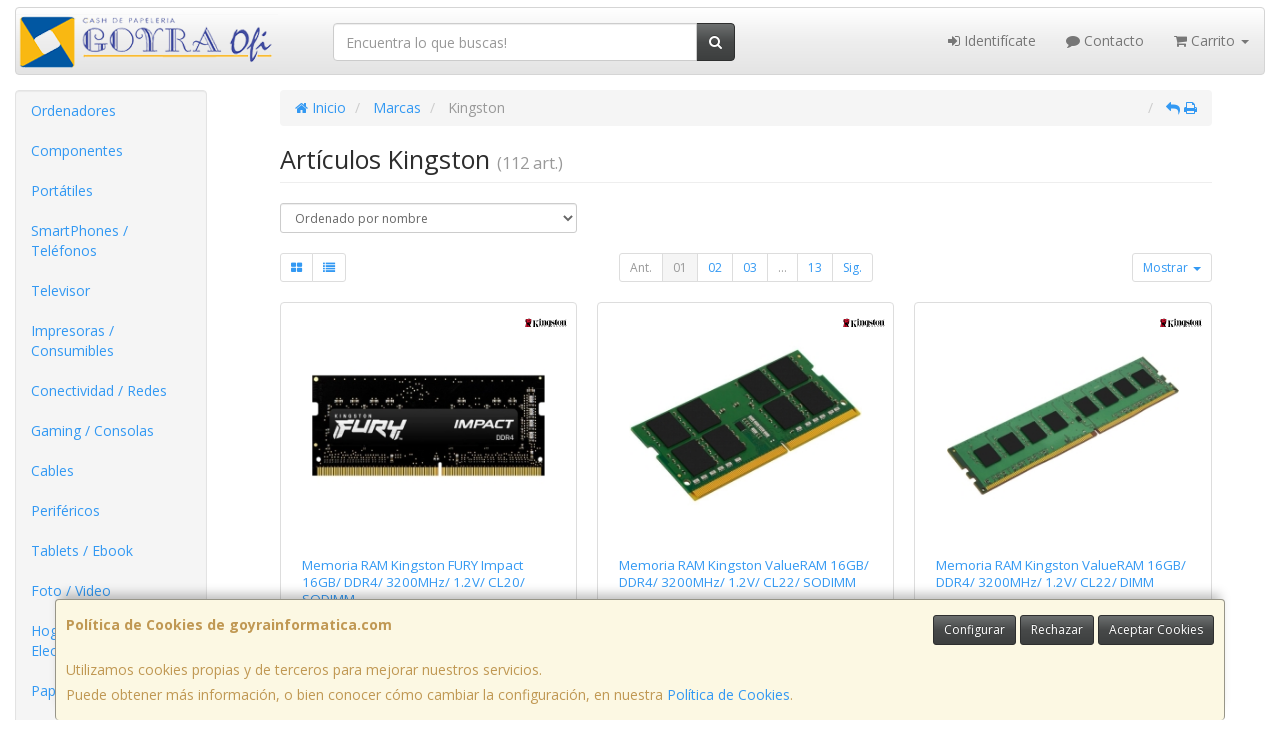

--- FILE ---
content_type: text/html; charset=iso-8859-15
request_url: https://www.goyrainformatica.com/marcas/kingston
body_size: 27911
content:
<!DOCTYPE html><html lang="es"> <head>  <meta charset="ISO-8859-15">  <meta name="viewport" content="width=device-width, initial-scale=1.0, minimum-scale=1.0, maximum-scale=1.0, user-scalable=0" />   <title>Artículos Kingston | GOYRA OFI, S.L.</title>  <link href="/favicon.ico?v=2" rel="shortcut icon" />   <meta name="description" content="Encuentra todos los Artï¿œculos de Kingston que estï¿œs buscando en GOYRA OFI, S.L.."> <meta name="keywords" content="Kingston, catï¿œlogo, fabricante, GOYRA OFI, S.L."> <meta name="SKYPE_TOOLBAR" content="SKYPE_TOOLBAR_PARSER_COMPATIBLE" />   <link rel="next" href="/marcas/kingston?pag=2">   <link id="main-stylesheet" rel="stylesheet" href="https://cdn2.web4pro.es/plugins/bootswatch/3.3.4/spacelab/bootstrap.min.css">   <link href="https://cdn2.web4pro.es/plugins/jquery-ui/1.11.1.custom/jquery-ui.min.css" rel="stylesheet" type="text/css" /> <!--[if lt IE 9]> <link rel="stylesheet" type="text/css" href="/assets/js/jquery-ui/jquery.ui.1.10.2.ie.css"/> <![endif]-->   <link href="/assets/bs_default/custom.css?v=7" rel="stylesheet" type="text/css" />    <link href="/assets/bs_default/print.css?v=3" rel="stylesheet" type="text/css" media="print"/>   <link href='https://cdn2.web4pro.es/plugins/font-awesome/4.7.0/css/font-awesome.min.css' rel='stylesheet'>   <link rel="stylesheet" type="text/css" href="https://cdn2.web4pro.es/assets/sprites/marcas/marcas.min.css?v=1" media="all">  <link rel="preconnect" href="https://fonts.googleapis.com"> <link rel="preconnect" href="https://fonts.gstatic.com" crossorigin>  <link rel="stylesheet" type="text/css" href="https://fonts.googleapis.com/css2?family=Open+Sans:wght@300;400;700&display=swap" media="all"> <link rel="stylesheet" type="text/css" href="/assets/css/e_style.min.css?v=3" media="all"> <link rel="stylesheet" type="text/css" href="https://cdn2.web4pro.es/assets/css/3d-corner-ribbons-custom.css" media="all"> <link rel="stylesheet" type="text/css" href="https://cdn2.web4pro.es/assets/css/bote-de-miel.css" media="all">  <!--[if IE]><link rel="stylesheet" type="text/css" href="/assets/css/ie.css" media="all" /><![endif]-->      </head>  <!--[if lt IE 7 ]> <body class="ie6"> <![endif]--> <!--[if IE 7 ]> <body class="ie7"> <![endif]--> <!--[if IE 8 ]> <body class="ie8"> <![endif]--> <!--[if IE 9 ]> <body class="ie9"> <![endif]--> <!--[if (gt IE 9) ]> <body class="modern"> <![endif]--> <!--[!(IE)]><!--> <body class="body-spacelab"> <!--<![endif]-->      <a id="scrollTop" class="hidden-print" href="#"><span class="fa fa-chevron-up"></span></a>   <div class="modal fade" id="bb_modal"> <div class="modal-dialog">  <div class="modal-content"> <div class="modal-body"> <div class="row"> <div class="col-sm-2 center-block"> <div class="fa fa-spin fa-circle-o-notch modal-spinner"></div> </div> </div> </div> </div> </div>  </div>   <div id="wrapper" class="spacelab"> <div id="page" class="container boxed body-bg">  <header id="header"> <nav id="header-nav" class="navbar navbar-default hidden-xs" > <div class="row">  <div class="navbar-header col-sm-4 col-md-3"> <a class="no-padding" href="/"> <img alt="GOYRA OFI, S.L." src="/assets/img/logos/logo.png?v=2" class="img-responsive"/> </a>  </div> <div class="navtop-search col-sm-4 col-md-4"> <form class="form-group no-margin" method="get" action="/articulos/buscar" data-validate="true"> <div class="input-group"> <input class="form-control required" type="text" name="search" placeholder="Encuentra lo que buscas!" data-label="false"> <span class="input-group-btn"> <button class="btn btn-default" type="submit"> <i class="fa fa-search"></i> </button> </span> </div> </form>  </div>   <div id="header-menu" class="col-sm-4 col-md-5 hidden-print">   <ul class="nav navbar-nav navbar-right">   <li class="dropdown "> <a href="#" class="dropdown-toggle" data-toggle="dropdown"><i class="fa fa-sign-in"></i> Identifícate</a> <div id="header-login" class="dropdown-menu dropdown-menu-right"> <div class="col-xs-12 margin-top"> <form method="post" action="/clientes/login" data-validate="true" > <div class="form-group"> <label class="control-label">E-mail <span class="required">*</span></label> <input class="form-control required email" type="email" name="email" placeholder="Introduzca su dirección de e-mail"> </div> <div class="form-group"> <label for="password">Contraseña <span class="required">*</span></label> <input id="password" class="form-control required" type="password" name="password" placeholder="Contraseña"> </div> <p class="text-center">¿Olvidó su contraseña? <a href="/clientes/recuperar_claves">Recupérela</a>.</p> <p class="text-center">¿Aún no es cliente? <a href="/clientes/registro">Regístrese ahora</a>.</p> <div class="form-group text-center"> <button type="submit" class="btn btn-primary">Acceder a mi cuenta</button> </div> </form> </div> </div> </li>    <li class="hidden-sm "> <a href="/contacto"><i class="fa fa-comment"></i> Contacto</a> </li>    <li class="dropdown "> <a href="#" class="dropdown-toggle" data-toggle="dropdown"> <i class="fa fa-shopping-cart"></i> Carrito  <b class="caret hidden-sm"></b> </a> <div id="header-shopping-cart" class="dropdown-menu pull-right"> <div class="col-xs-12"> <p class="alert alert-info no-margin"><i class="fa fa-info-circle"></i> Su cesta de la compra está vacía</p>  </div> </div> </li> </ul> </div> </div> </nav>   <div class="margin-top logo-print text-center visible-xs"> <a href="/"> <img alt="GOYRA OFI, S.L." src="/assets/img/logos/logo.png?v=2"/> </a> </div>  <nav id="mobile-nav" class="navbar navbar-default margin-top margin-bottom visible-xs hidden-print" > <div class="padding-bottom-s padding-top-s padding-left-s padding-right-s"> <form id="side-search" class="form-group visible-xs" method="get" action="/articulos/buscar" data-validate="true"> <div class="input-group"> <input class="form-control required" type="text" name="search" placeholder="Encuentra lo que buscas!" data-label="false"> <span class="input-group-btn"> <button class="btn btn-default" type="submit"> <i class="fa fa-search"></i> </button> </span> </div> </form>  </div>  <ul class="nav navbar-nav nav-justified">  <li> <a href="#" data-toggle="collapse" data-parent="#page" data-target="#side-menu-collapse"> <span class="fa fa-bars"></span> Menú </a> </li> <li class=""> <a href="/clientes/login"> <i class="fa fa-sign-in"></i> Acceso </a> </li>  <li class=""> <a href="/contacto"><i class="fa fa-comment"></i> Contacto</a> </li>  <li class=""> <a href="/carrito"> <i class="fa fa-shopping-cart"></i> <span class="badge">0</span> </a> </li> </ul> </nav>  </header>    <div class="row margin-top">  <div id="sidebar-container" class="col-sm-4 col-md-2 " role="complementary">  <div id="sidebar" class="bs-sidebar left-sidebar hidden-print">   <style> .margen-lados { margin-left: 10px; margin-right: 10px; }</style><div class="well collapse navbar-collapse" id="side-menu-collapse">  <ul id="side-menu" class="nav"> <li class="dropdown"> <a href="/gruposventa/ordenadores" class="menu-nivel-1 dropdown-toggle hidden-sm hidden-xs desktop" data-target='nuevo_632'> Ordenadores </a> <a href="/gruposventa/ordenadores" class="menu-nivel-1 dropdown-toggle hidden-md hidden-lg movil"> Ordenadores </a> </li> <div class="hidden-sm hidden-xs nuevo_632"> <ul class="lista_subfamilias well dropdown-menu pull-top list-column-1" style="padding: 20px;"> <div class=" row col-xs-12 col-sm-12"> <li class="margen-lados"> <h4 class="menu-nivel-2 dropdown-toggle editable"> Ordenadores </h4> </li> <li class="margen-lados "> <a class="menu-nivel-3" href="/familias/ordenadores-kvx"> Ordenadores KvX </a> </li> <li class="margen-lados "> <a class="menu-nivel-3" href="/familias/pc-gaming"> Pc Gaming </a> </li> <li class="margen-lados "> <a class="menu-nivel-3" href="/familias/ordenadores-todo-en-uno"> Ordenadores Todo en uno </a> </li> <li class="margen-lados "> <a class="menu-nivel-3" href="/familias/mini-pc"> Mini PC </a> </li> <li class="margen-lados "> <a class="menu-nivel-3" href="/familias/ordenadores-sobremesa"> Ordenadores Sobremesa </a> </li> </div> <div class=" row col-xs-12 col-sm-12"> <li class="margen-lados"> <h4 class="menu-nivel-2 dropdown-toggle editable"> Servidores </h4> </li> <li class="margen-lados "> <a class="menu-nivel-3" href="/familias/servidores"> Servidores </a> </li> <li class="margen-lados "> <a class="menu-nivel-3" href="/familias/componentes-para-servidores"> Componentes para Servidores </a> </li> </div> </ul> </div>  <li class="dropdown"> <a href="/gruposventa/componentes" class="menu-nivel-1 dropdown-toggle hidden-sm hidden-xs desktop" data-target='nuevo_645'> Componentes </a> <a href="/gruposventa/componentes" class="menu-nivel-1 dropdown-toggle hidden-md hidden-lg movil"> Componentes </a> </li> <div class="hidden-sm hidden-xs nuevo_645"> <ul class="lista_subfamilias well dropdown-menu pull-top list-column-1" style="padding: 20px;"> <div class=" row col-xs-12 col-sm-12"> <li class="margen-lados"> <h4 class="menu-nivel-2 dropdown-toggle editable"> Componentes </h4> </li> <li class="margen-lados "> <a class="menu-nivel-3" href="/familias/procesadores"> Procesadores </a> </li> <li class="margen-lados "> <a class="menu-nivel-3" href="/familias/placas-base"> Placas Base </a> </li> <li class="margen-lados "> <a class="menu-nivel-3" href="/familias/tarjetas-graficas"> Tarjetas Graficas </a> </li> <li class="margen-lados "> <a class="menu-nivel-3" href="/familias/memoria-ram"> Memoria RAM </a> </li> <li class="margen-lados "> <a class="menu-nivel-3" href="/familias/discos-duros-ssd"> Discos Duros SSD </a> </li> <li class="margen-lados "> <a class="menu-nivel-3" href="/familias/discos-duros"> Discos Duros </a> </li> <li class="margen-lados hidden "> <a class="menu-nivel-3" href="/familias/fuentes-de-alimentacion"> Fuentes de alimentacion </a> </li> <li class="margen-lados hidden "> <a class="menu-nivel-3" href="/familias/cajas-torres"> Cajas - Torres </a> </li> <li class="margen-lados hidden "> <a class="menu-nivel-3" href="/familias/refrigeradores"> Refrigeradores </a> </li> <li class="margen-lados hidden "> <a class="menu-nivel-3" href="/familias/pasta-termica"> Pasta Termica </a> </li> <li class="margen-lados hidden "> <a class="menu-nivel-3" href="/familias/adaptadores-discos-duros-ssd"> Adaptadores de Disco duro </a> </li> <li class="margen-lados hidden "> <a class="menu-nivel-3" href="/familias/tarjetas-de-sonido"> Tarjetas de sonido </a> </li> <li class="margen-lados hidden "> <a class="menu-nivel-3" href="/familias/grabadoras-cd-dvd-rw"> Grabadoras CD/DVD+-RW </a> </li> <li class="margen-lados hidden "> <a class="menu-nivel-3" href="/familias/tarjetas-sintonizadoras-y-editoras-de-video"> Tarjetas sintonizadoras y editoras de video </a> </li> <li class="margen-lados hidden "> <a class="menu-nivel-3" href="/familias/configurador-equipos"> Configurador equipos </a> </li> <li class="margen-lados hidden "> <a class="menu-nivel-3" href="/familias/configurador-equipos-gaming"> Configurador equipos gaming </a> </li> <li class="margen-lados hidden "> <a class="menu-nivel-3" href="/familias/configurador-equipos-slim"> Configurador equipos slim </a> </li> <li class="margen-lados" style="border:none;border-radius:0px;background-color: inherit;"> <p class="card-title"><a class="text-danger" href="/gruposventa/componentes"><i class="fa fa-arrow-right"></i> mostrar todas</a></p> </li> </div> <div class=" row col-xs-12 col-sm-12"> <li class="margen-lados"> <h4 class="menu-nivel-2 dropdown-toggle editable"> Software </h4> </li> <li class="margen-lados "> <a class="menu-nivel-3" href="/familias/antivirus"> Antivirus </a> </li> <li class="margen-lados "> <a class="menu-nivel-3" href="/familias/sistemas-operativos"> Sistemas Operativos </a> </li> <li class="margen-lados "> <a class="menu-nivel-3" href="/familias/microsoft-office"> Microsoft Office </a> </li> </div> <div class=" row col-xs-12 col-sm-12"> <li class="margen-lados"> <h4 class="menu-nivel-2 dropdown-toggle editable"> PDAs Profesionales </h4> </li> <li class="margen-lados "> <a class="menu-nivel-3" href="/familias/pda"> PDA </a> </li> </div> <div class=" row col-xs-12 col-sm-12"> <li class="margen-lados"> <h4 class="menu-nivel-2 dropdown-toggle editable"> Terminal Pto Venta TPV </h4> </li> <li class="margen-lados "> <a class="menu-nivel-3" href="/familias/tpv-compacto"> TPV Compacto </a> </li> <li class="margen-lados "> <a class="menu-nivel-3" href="/familias/impresoras-tickets"> Impresoras tickets </a> </li> <li class="margen-lados "> <a class="menu-nivel-3" href="/familias/lectores-codigo-barras"> Lectores codigos barra </a> </li> <li class="margen-lados "> <a class="menu-nivel-3" href="/familias/monitores-y-visores-para-tpv"> Monitores y visores para TPV </a> </li> <li class="margen-lados "> <a class="menu-nivel-3" href="/familias/detectores-billetes"> Detectores y contadoras billetes </a> </li> <li class="margen-lados "> <a class="menu-nivel-3" href="/familias/cajon-portamonedas"> Cajon portamonedas </a> </li> <li class="margen-lados hidden "> <a class="menu-nivel-3" href="/familias/cintas-rollos-para-impresoras-tickets"> Cintas- Rollos para Impresoras Tickets </a> </li> <li class="margen-lados" style="border:none;border-radius:0px;background-color: inherit;"> <p class="card-title"><a class="text-danger" href="/gruposventa/componentes"><i class="fa fa-arrow-right"></i> mostrar todas</a></p> </li> </div> </ul> </div>  <li class="dropdown"> <a href="/gruposventa/laptop" class="menu-nivel-1 dropdown-toggle hidden-sm hidden-xs desktop" data-target='nuevo_649'> Portátiles </a> <a href="/gruposventa/laptop" class="menu-nivel-1 dropdown-toggle hidden-md hidden-lg movil"> Portátiles </a> </li> <div class="hidden-sm hidden-xs nuevo_649"> <ul class="lista_subfamilias well dropdown-menu pull-top list-column-1" style="padding: 20px;"> <div class=" row col-xs-12 col-sm-12"> <li class="margen-lados"> <h4 class="menu-nivel-2 dropdown-toggle editable"> Portatiles </h4> </li> <li class="margen-lados "> <a class="menu-nivel-3" href="/familias/portatiles-baratos"> Portatiles </a> </li> <li class="margen-lados "> <a class="menu-nivel-3" href="/familias/portatiles-gaming"> Portatiles Gaming </a> </li> <li class="margen-lados "> <a class="menu-nivel-3" href="/familias/portatiles-workstation"> Portátiles WorkStation </a> </li> <li class="margen-lados "> <a class="menu-nivel-3" href="/familias/convertibles-2-en-1"> Convertibles 2 en 1 </a> </li> </div> <div class=" row col-xs-12 col-sm-12"> <li class="margen-lados"> <h4 class="menu-nivel-2 dropdown-toggle editable"> Accesorios de Portatiles </h4> </li> <li class="margen-lados "> <a class="menu-nivel-3" href="/familias/baterias-externas"> Baterías Externas </a> </li> <li class="margen-lados "> <a class="menu-nivel-3" href="/familias/maletines-y-fundas"> Maletines y fundas </a> </li> <li class="margen-lados "> <a class="menu-nivel-3" href="/familias/cargadores-de-portatil"> Cargadores de Portatil </a> </li> <li class="margen-lados "> <a class="menu-nivel-3" href="/familias/dockstations"> Dockstations </a> </li> <li class="margen-lados "> <a class="menu-nivel-3" href="/familias/dockstation-bases-refrigeradoras"> Bases Refrigeradoras </a> </li> <li class="margen-lados "> <a class="menu-nivel-3" href="/familias/mochilas-para-portatil"> Mochilas para Portatil </a> </li> <li class="margen-lados hidden "> <a class="menu-nivel-3" href="/familias/cables-de-seguridad"> Cables de Seguridad </a> </li> <li class="margen-lados hidden "> <a class="menu-nivel-3" href="/familias/ampliaciones-de-garantia"> Ampliaciones de Garantia </a> </li> <li class="margen-lados" style="border:none;border-radius:0px;background-color: inherit;"> <p class="card-title"><a class="text-danger" href="/gruposventa/laptop"><i class="fa fa-arrow-right"></i> mostrar todas</a></p> </li> </div> </ul> </div>  <li class="dropdown"> <a href="/gruposventa/smartphones-gps" class="menu-nivel-1 dropdown-toggle hidden-sm hidden-xs desktop" data-target='nuevo_651'> SmartPhones / Teléfonos </a> <a href="/gruposventa/smartphones-gps" class="menu-nivel-1 dropdown-toggle hidden-md hidden-lg movil"> SmartPhones / Teléfonos </a> </li> <div class="hidden-sm hidden-xs nuevo_651"> <ul class="lista_subfamilias well dropdown-menu pull-top list-column-1" style="padding: 20px;"> <div class=" row col-xs-12 col-sm-12"> <li class="margen-lados"> <h4 class="menu-nivel-2 dropdown-toggle editable"> SmartPhones y Moviles </h4> </li> <li class="margen-lados "> <a class="menu-nivel-3" href="/familias/telefonos-moviles"> Smartphones </a> </li> <li class="margen-lados "> <a class="menu-nivel-3" href="/familias/smartphones-rugerizados"> Smartphones Rugerizados </a> </li> <li class="margen-lados "> <a class="menu-nivel-3" href="/familias/moviles-basicos"> Teléfonos Básicos </a> </li> </div> <div class=" row col-xs-12 col-sm-12"> <li class="margen-lados"> <h4 class="menu-nivel-2 dropdown-toggle editable"> Teléfonos Fijos Inalámbricos </h4> </li> <li class="margen-lados "> <a class="menu-nivel-3" href="/familias/telefonos-fijos-e-inalambricos-dect"> Telefonos Fijos e Inalambricos DECT </a> </li> </div> <div class=" row col-xs-12 col-sm-12"> <li class="margen-lados"> <h4 class="menu-nivel-2 dropdown-toggle editable"> Accesorios de SmartPhones </h4> </li> <li class="margen-lados "> <a class="menu-nivel-3" href="/familias/cargadores-hasta-45w"> Cargadores hasta 45W </a> </li> <li class="margen-lados "> <a class="menu-nivel-3" href="/familias/cargadores-45w-60w"> Cargadores 45W-60W </a> </li> <li class="margen-lados "> <a class="menu-nivel-3" href="/familias/cargadores-ultrarapidos-60w"> Cargadores Ultrarápidos +60W </a> </li> <li class="margen-lados "> <a class="menu-nivel-3" href="/familias/powerbank-baterias"> Powerbank - Baterias </a> </li> <li class="margen-lados "> <a class="menu-nivel-3" href="/familias/auriculares-smartphones"> Auriculares SmartPhones </a> </li> <li class="margen-lados "> <a class="menu-nivel-3" href="/familias/soportes-smartphones"> Soportes SmartPhones </a> </li> <li class="margen-lados hidden "> <a class="menu-nivel-3" href="/familias/palos-para-selfie"> Palos para Selfie </a> </li> <li class="margen-lados" style="border:none;border-radius:0px;background-color: inherit;"> <p class="card-title"><a class="text-danger" href="/gruposventa/smartphones-gps"><i class="fa fa-arrow-right"></i> mostrar todas</a></p> </li> </div> <div class=" row col-xs-12 col-sm-12"> <li class="margen-lados"> <h4 class="menu-nivel-2 dropdown-toggle editable"> Fundas y Protectores </h4> </li> <li class="margen-lados "> <a class="menu-nivel-3" href="/familias/fundas-para-smartphones"> Fundas para Smartphones </a> </li> <li class="margen-lados "> <a class="menu-nivel-3" href="/familias/fundas-impermeables"> Fundas Impermeables </a> </li> </div> </ul> </div>  <li class="dropdown"> <a href="/gruposventa/televisor" class="menu-nivel-1 dropdown-toggle hidden-sm hidden-xs desktop" data-target='nuevo_652'> Televisor </a> <a href="/gruposventa/televisor" class="menu-nivel-1 dropdown-toggle hidden-md hidden-lg movil"> Televisor </a> </li> <div class="hidden-sm hidden-xs nuevo_652"> <ul class="lista_subfamilias well dropdown-menu pull-top list-column-1" style="padding: 20px;"> <div class=" row col-xs-12 col-sm-12"> <li class="margen-lados"> <h4 class="menu-nivel-2 dropdown-toggle editable"> Television </h4> </li> <li class="margen-lados "> <a class="menu-nivel-3" href="/familias/hasta-32-pulgadas"> Hasta 32 pulgadas </a> </li> <li class="margen-lados "> <a class="menu-nivel-3" href="/familias/televisor-32-pulgadas"> Televisor 32 pulgadas </a> </li> <li class="margen-lados "> <a class="menu-nivel-3" href="/familias/televisor-hasta-43-pulgadas"> Televisor hasta 43 pulgadas </a> </li> <li class="margen-lados "> <a class="menu-nivel-3" href="/familias/televisor-hasta-50-pulgadas"> Televisor hasta 50 pulgadas </a> </li> <li class="margen-lados "> <a class="menu-nivel-3" href="/familias/televisor-hasta-55-pulgadas"> Televisor hasta 55 pulgadas </a> </li> <li class="margen-lados "> <a class="menu-nivel-3" href="/familias/televisor-hasta-65-pulgadas"> Televisor hasta 65 pulgadas </a> </li> <li class="margen-lados hidden "> <a class="menu-nivel-3" href="/familias/televisor-gran-pulgada"> Televisor Gran pulgada </a> </li> <li class="margen-lados" style="border:none;border-radius:0px;background-color: inherit;"> <p class="card-title"><a class="text-danger" href="/gruposventa/televisor"><i class="fa fa-arrow-right"></i> mostrar todas</a></p> </li> </div> <div class=" row col-xs-12 col-sm-12"> <li class="margen-lados"> <h4 class="menu-nivel-2 dropdown-toggle editable"> Soportes para TV </h4> </li> <li class="margen-lados "> <a class="menu-nivel-3" href="/familias/soportes-tv"> Soportes TV </a> </li> </div> <div class=" row col-xs-12 col-sm-12"> <li class="margen-lados"> <h4 class="menu-nivel-2 dropdown-toggle editable"> Accesorios TV </h4> </li> <li class="margen-lados "> <a class="menu-nivel-3" href="/familias/mandos-tv"> Mandos TV </a> </li> <li class="margen-lados "> <a class="menu-nivel-3" href="/familias/sintonizadores-tdt"> Sintonizadores TDT </a> </li> <li class="margen-lados "> <a class="menu-nivel-3" href="/familias/accesorios-tv-satelite"> Accesorios TV-Satelite </a> </li> <li class="margen-lados "> <a class="menu-nivel-3" href="/familias/android-tv-miracast"> Android TV - Miracast </a> </li> <li class="margen-lados "> <a class="menu-nivel-3" href="/familias/repuestos-para-tv"> Repuestos para TV </a> </li> </div> </ul> </div>  <li class="dropdown"> <a href="/gruposventa/impresoras-consumibles" class="menu-nivel-1 dropdown-toggle hidden-sm hidden-xs desktop" data-target='nuevo_654'> Impresoras / Consumibles </a> <a href="/gruposventa/impresoras-consumibles" class="menu-nivel-1 dropdown-toggle hidden-md hidden-lg movil"> Impresoras / Consumibles </a> </li> <div class="hidden-sm hidden-xs nuevo_654"> <ul class="lista_subfamilias well dropdown-menu pull-top list-column-2" style="padding: 20px;"> <div class=" row col-xs-12 col-sm-6"> <li class="margen-lados"> <h4 class="menu-nivel-2 dropdown-toggle editable"> Multifunciones e Impresoras </h4> </li> <li class="margen-lados "> <a class="menu-nivel-3" href="/familias/impresoras"> Impresoras </a> </li> <li class="margen-lados "> <a class="menu-nivel-3" href="/familias/multifunciones"> Multifunciones </a> </li> <li class="margen-lados "> <a class="menu-nivel-3" href="/familias/impresoras-fotograficas-portatiles"> Impresoras fotográficas portátiles </a> </li> <li class="margen-lados "> <a class="menu-nivel-3" href="/familias/rotuladoras"> Rotuladoras </a> </li> </div> <div class=" row col-xs-12 col-sm-6"> <li class="margen-lados"> <h4 class="menu-nivel-2 dropdown-toggle editable"> Consumibles Originales </h4> </li> <li class="margen-lados "> <a class="menu-nivel-3" href="/familias/consumibles-hp"> Consumibles HP </a> </li> <li class="margen-lados "> <a class="menu-nivel-3" href="/familias/consumibles-canon"> Consumibles Canon </a> </li> <li class="margen-lados "> <a class="menu-nivel-3" href="/familias/consumibles-epson"> Consumibles Epson </a> </li> <li class="margen-lados "> <a class="menu-nivel-3" href="/familias/consumibles-brother"> Consumibles Brother </a> </li> </div> <div class=" row col-xs-12 col-sm-6"> <li class="margen-lados"> <h4 class="menu-nivel-2 dropdown-toggle editable"> Toner Original </h4> </li> <li class="margen-lados "> <a class="menu-nivel-3" href="/familias/toner-hp"> Toner HP </a> </li> <li class="margen-lados "> <a class="menu-nivel-3" href="/familias/toner-samsung"> Toner Samsung </a> </li> <li class="margen-lados "> <a class="menu-nivel-3" href="/familias/toner-brother"> Toner Brother </a> </li> <li class="margen-lados "> <a class="menu-nivel-3" href="/familias/toner-canon"> Toner Canon </a> </li> </div> <div class=" row col-xs-12 col-sm-6"> <li class="margen-lados"> <h4 class="menu-nivel-2 dropdown-toggle editable"> Consumibles Compatibles </h4> </li> <li class="margen-lados "> <a class="menu-nivel-3" href="/familias/consumibles-compatibles-hp"> Consumibles Compatibles HP </a> </li> <li class="margen-lados "> <a class="menu-nivel-3" href="/familias/consumibles-reciclados-hp"> Consumibles reciclados HP </a> </li> <li class="margen-lados "> <a class="menu-nivel-3" href="/familias/consumibles-compatibles-epson"> Consumibles reciclados Epson </a> </li> <li class="margen-lados "> <a class="menu-nivel-3" href="/familias/consumibles-compatibles-brother"> Consumibles reciclados Brother </a> </li> <li class="margen-lados "> <a class="menu-nivel-3" href="/familias/consumibles-compatibles-canon"> Consumibles reciclados Canon </a> </li> </div> <div class=" row col-xs-12 col-sm-6"> <li class="margen-lados"> <h4 class="menu-nivel-2 dropdown-toggle editable"> Toner Compatible </h4> </li> <li class="margen-lados "> <a class="menu-nivel-3" href="/familias/toner-compatible-hp"> Toner Compatible HP </a> </li> <li class="margen-lados "> <a class="menu-nivel-3" href="/familias/toner-reciclado-compatible-hp"> Toner reciclado HP </a> </li> <li class="margen-lados "> <a class="menu-nivel-3" href="/familias/toner-compatible-samsung"> Toner Compatible Samsung </a> </li> <li class="margen-lados "> <a class="menu-nivel-3" href="/familias/toner-reciclado-compatible-samsung"> Toner reciclado Samsung </a> </li> <li class="margen-lados "> <a class="menu-nivel-3" href="/familias/toner-compatible-brother"> Toner Compatible Brother </a> </li> <li class="margen-lados "> <a class="menu-nivel-3" href="/familias/toner-reciclado-compatible-brother"> Toner reciclado Brother </a> </li> </div> <div class=" row col-xs-12 col-sm-6"> <li class="margen-lados"> <h4 class="menu-nivel-2 dropdown-toggle editable"> Escaners </h4> </li> <li class="margen-lados "> <a class="menu-nivel-3" href="/familias/escaners"> Escaners </a> </li> </div> <div class=" row col-xs-12 col-sm-6"> <li class="margen-lados"> <h4 class="menu-nivel-2 dropdown-toggle editable"> CD / DVD </h4> </li> <li class="margen-lados "> <a class="menu-nivel-3" href="/familias/almacenamiento-cd"> Almacenamiento CD </a> </li> <li class="margen-lados "> <a class="menu-nivel-3" href="/familias/almacenamiento-dvd"> Almacenamiento DVD </a> </li> </div> </ul> </div>  <li class="dropdown"> <a href="/gruposventa/conectividad-redes" class="menu-nivel-1 dropdown-toggle hidden-sm hidden-xs desktop" data-target='nuevo_633'> Conectividad / Redes </a> <a href="/gruposventa/conectividad-redes" class="menu-nivel-1 dropdown-toggle hidden-md hidden-lg movil"> Conectividad / Redes </a> </li> <div class="hidden-sm hidden-xs nuevo_633"> <ul class="lista_subfamilias well dropdown-menu pull-top list-column-2" style="padding: 20px;"> <div class=" row col-xs-12 col-sm-6"> <li class="margen-lados"> <h4 class="menu-nivel-2 dropdown-toggle editable"> Conectividad </h4> </li> <li class="margen-lados "> <a class="menu-nivel-3" href="/familias/router-wifi"> Router WIFI </a> </li> <li class="margen-lados "> <a class="menu-nivel-3" href="/familias/repetidores-wifi"> Repetidores WIFI </a> </li> <li class="margen-lados "> <a class="menu-nivel-3" href="/familias/sistemas-mesh"> Sistemas MESH </a> </li> <li class="margen-lados "> <a class="menu-nivel-3" href="/familias/puntos-de-acceso"> Puntos de Acceso </a> </li> <li class="margen-lados "> <a class="menu-nivel-3" href="/familias/switchs"> Switchs </a> </li> <li class="margen-lados "> <a class="menu-nivel-3" href="/familias/dispositivos-powerline-plc"> Dispositivos Powerline (PLC) </a> </li> <li class="margen-lados hidden "> <a class="menu-nivel-3" href="/familias/armarios-rack-accesorios"> Armarios Rack & Accesorios </a> </li> <li class="margen-lados hidden "> <a class="menu-nivel-3" href="/familias/kvm-splitters"> KVM - Splitters </a> </li> <li class="margen-lados hidden "> <a class="menu-nivel-3" href="/familias/conectores-rj45-rj11"> Conectores RJ45 / RJ11 </a> </li> <li class="margen-lados" style="border:none;border-radius:0px;background-color: inherit;"> <p class="card-title"><a class="text-danger" href="/gruposventa/conectividad-redes"><i class="fa fa-arrow-right"></i> mostrar todas</a></p> </li> </div> <div class=" row col-xs-12 col-sm-6"> <li class="margen-lados"> <h4 class="menu-nivel-2 dropdown-toggle editable"> Conectividad Profesional </h4> </li> <li class="margen-lados "> <a class="menu-nivel-3" href="/familias/ubiquiti-productos"> Ubiquiti Productos </a> </li> <li class="margen-lados "> <a class="menu-nivel-3" href="/familias/mikrotic"> Mikrotik </a> </li> </div> <div class=" row col-xs-12 col-sm-6"> <li class="margen-lados"> <h4 class="menu-nivel-2 dropdown-toggle editable"> Videovigilancia </h4> </li> <li class="margen-lados "> <a class="menu-nivel-3" href="/familias/camaras-videovigilancia"> Camaras Videovigilancia </a> </li> <li class="margen-lados "> <a class="menu-nivel-3" href="/familias/alarmas"> Alarmas </a> </li> </div> <div class=" row col-xs-12 col-sm-6"> <li class="margen-lados"> <h4 class="menu-nivel-2 dropdown-toggle editable"> Domótica </h4> </li> <li class="margen-lados "> <a class="menu-nivel-3" href="/familias/hogar-inteligente-domotica"> Hogar Inteligente - Domotica </a> </li> </div> <div class=" row col-xs-12 col-sm-6"> <li class="margen-lados"> <h4 class="menu-nivel-2 dropdown-toggle editable"> Adaptadores USB </h4> </li> <li class="margen-lados "> <a class="menu-nivel-3" href="/familias/adaptadores-usb_2"> Adaptadores USB </a> </li> </div> <div class=" row col-xs-12 col-sm-6"> <li class="margen-lados"> <h4 class="menu-nivel-2 dropdown-toggle editable"> Tarjetas </h4> </li> <li class="margen-lados "> <a class="menu-nivel-3" href="/familias/tarjetas-de-red-2"> Tarjetas de Red </a> </li> </div> </ul> </div>  <li class="dropdown"> <a href="/gruposventa/gaming-consolas" class="menu-nivel-1 dropdown-toggle hidden-sm hidden-xs desktop" data-target='nuevo_643'> Gaming / Consolas </a> <a href="/gruposventa/gaming-consolas" class="menu-nivel-1 dropdown-toggle hidden-md hidden-lg movil"> Gaming / Consolas </a> </li> <div class="hidden-sm hidden-xs nuevo_643"> <ul class="lista_subfamilias well dropdown-menu pull-top list-column-1" style="padding: 20px;"> <div class=" row col-xs-12 col-sm-12"> <li class="margen-lados"> <h4 class="menu-nivel-2 dropdown-toggle editable"> Periféricos Gaming </h4> </li> <li class="margen-lados "> <a class="menu-nivel-3" href="/familias/gaming-auriculares-y-microfonos"> Gaming - Auriculares y Microfonos </a> </li> <li class="margen-lados "> <a class="menu-nivel-3" href="/familias/sillas"> Sillas y Mesas Gaming </a> </li> <li class="margen-lados "> <a class="menu-nivel-3" href="/familias/gaming-kits-completos"> Gaming - Kits Completos </a> </li> <li class="margen-lados "> <a class="menu-nivel-3" href="/familias/gaming-teclados"> Gaming - Teclados </a> </li> <li class="margen-lados "> <a class="menu-nivel-3" href="/familias/gaming-ratones"> Gaming - Ratones </a> </li> <li class="margen-lados "> <a class="menu-nivel-3" href="/familias/gaming-alfombrillas"> Gaming - Alfombrillas </a> </li> <li class="margen-lados hidden "> <a class="menu-nivel-3" href="/familias/gaming-altavoces"> Gaming - Altavoces </a> </li> <li class="margen-lados hidden "> <a class="menu-nivel-3" href="/familias/gaming-cajas-atx"> Gaming - Cajas ATX </a> </li> <li class="margen-lados hidden "> <a class="menu-nivel-3" href="/familias/gaming-ventiladores"> Gaming - Ventiladores </a> </li> <li class="margen-lados hidden "> <a class="menu-nivel-3" href="/familias/gaming-accesorios"> Gaming - Accesorios </a> </li> <li class="margen-lados hidden "> <a class="menu-nivel-3" href="/familias/joysticks-pads-volantes"> Joysticks / Pads / Volantes </a> </li> <li class="margen-lados" style="border:none;border-radius:0px;background-color: inherit;"> <p class="card-title"><a class="text-danger" href="/gruposventa/gaming-consolas"><i class="fa fa-arrow-right"></i> mostrar todas</a></p> </li> </div> <div class=" row col-xs-12 col-sm-12"> <li class="margen-lados"> <h4 class="menu-nivel-2 dropdown-toggle editable"> Consolas </h4> </li> <li class="margen-lados "> <a class="menu-nivel-3" href="/familias/sony-ps5"> Sony PS5 </a> </li> <li class="margen-lados "> <a class="menu-nivel-3" href="/familias/nintendo-switch"> Nintendo Switch </a> </li> </div> <div class=" row col-xs-12 col-sm-12"> <li class="margen-lados"> <h4 class="menu-nivel-2 dropdown-toggle editable"> Juegos y Accesorios </h4> </li> <li class="margen-lados "> <a class="menu-nivel-3" href="/familias/juegos-ps4"> Juegos PS4 </a> </li> <li class="margen-lados "> <a class="menu-nivel-3" href="/familias/juegos-ps5"> Juegos PS5 </a> </li> <li class="margen-lados "> <a class="menu-nivel-3" href="/familias/juegos-nintendo-switch"> Juegos Nintendo Switch </a> </li> <li class="margen-lados "> <a class="menu-nivel-3" href="/familias/accesorios-ps5"> Accesorios PS5 </a> </li> <li class="margen-lados "> <a class="menu-nivel-3" href="/familias/accesorios-nintendo"> Accesorios Nintendo </a> </li> </div> </ul> </div>  <li class="dropdown"> <a href="/gruposventa/cables" class="menu-nivel-1 dropdown-toggle hidden-sm hidden-xs desktop" data-target='nuevo_644'> Cables </a> <a href="/gruposventa/cables" class="menu-nivel-1 dropdown-toggle hidden-md hidden-lg movil"> Cables </a> </li> <div class="hidden-sm hidden-xs nuevo_644"> <ul class="lista_subfamilias well dropdown-menu pull-top list-column-1" style="padding: 20px;"> <div class=" row col-xs-12 col-sm-12"> <li class="margen-lados"> <h4 class="menu-nivel-2 dropdown-toggle editable"> Cables </h4> </li> <li class="margen-lados "> <a class="menu-nivel-3" href="/familias/cable-usb"> Cable USB </a> </li> <li class="margen-lados "> <a class="menu-nivel-3" href="/familias/cables-usb-c-a-usb-c"> Cables USB-C a USB-C </a> </li> <li class="margen-lados "> <a class="menu-nivel-3" href="/familias/cables-vga-dvi-displayport"> Cables VGA - DVI - Displayport </a> </li> <li class="margen-lados "> <a class="menu-nivel-3" href="/familias/cables-hdmi"> Cables HDMI </a> </li> <li class="margen-lados "> <a class="menu-nivel-3" href="/familias/cables-lightning"> Cables Lightning </a> </li> <li class="margen-lados "> <a class="menu-nivel-3" href="/familias/cables-de-alimentacion-y-datos"> Cables de Alimentacion y Datos </a> </li> <li class="margen-lados hidden "> <a class="menu-nivel-3" href="/familias/cables-para-impresoras"> Cables para Impresoras </a> </li> <li class="margen-lados hidden "> <a class="menu-nivel-3" href="/familias/euroconector-antena-tv"> Euroconector - Antena TV </a> </li> <li class="margen-lados hidden "> <a class="menu-nivel-3" href="/familias/cables-de-audio"> Cables de Audio </a> </li> <li class="margen-lados hidden "> <a class="menu-nivel-3" href="/familias/cables-y-adaptadores-vga-dvi-displayport"> Cables y Adaptadores VGA DVI Displayport </a> </li> <li class="margen-lados hidden "> <a class="menu-nivel-3" href="/familias/cables-y-cargadores-dc-ca"> Cables y Cargadores DC / CA </a> </li> <li class="margen-lados" style="border:none;border-radius:0px;background-color: inherit;"> <p class="card-title"><a class="text-danger" href="/gruposventa/cables"><i class="fa fa-arrow-right"></i> mostrar todas</a></p> </li> </div> <div class=" row col-xs-12 col-sm-12"> <li class="margen-lados"> <h4 class="menu-nivel-2 dropdown-toggle editable"> Cables de Red </h4> </li> <li class="margen-lados "> <a class="menu-nivel-3" href="/familias/cables-de-red-hasta-1-mt"> Cables de Red hasta 1 mt </a> </li> <li class="margen-lados "> <a class="menu-nivel-3" href="/familias/cables-de-red-2-mt"> Cables de Red + 2 mt </a> </li> <li class="margen-lados "> <a class="menu-nivel-3" href="/familias/cables-de-red-3-mt"> Cables de Red + 3 mt </a> </li> <li class="margen-lados "> <a class="menu-nivel-3" href="/familias/cables-de-red-5-mt"> Cables de Red + 5 mt </a> </li> <li class="margen-lados "> <a class="menu-nivel-3" href="/familias/cables-de-red-10-mt"> Cables de Red + 10 mt </a> </li> <li class="margen-lados "> <a class="menu-nivel-3" href="/familias/bobinas"> Bobinas </a> </li> </div> <div class=" row col-xs-12 col-sm-12"> <li class="margen-lados"> <h4 class="menu-nivel-2 dropdown-toggle editable"> Alargadores </h4> </li> <li class="margen-lados "> <a class="menu-nivel-3" href="/familias/alargadores-usb"> Alargadores USB </a> </li> <li class="margen-lados "> <a class="menu-nivel-3" href="/familias/alargadores-hdmi"> Alargadores HDMI </a> </li> <li class="margen-lados "> <a class="menu-nivel-3" href="/familias/alargadores-vga-dvi-displayport"> Alargadores VGA - DVI - Displayport </a> </li> <li class="margen-lados "> <a class="menu-nivel-3" href="/familias/alargadores-de-alimentacion-y-datos"> Alargadores de Alimentacion y Datos </a> </li> </div> <div class=" row col-xs-12 col-sm-12"> <li class="margen-lados"> <h4 class="menu-nivel-2 dropdown-toggle editable"> Adaptadores </h4> </li> <li class="margen-lados "> <a class="menu-nivel-3" href="/familias/adaptadores-de-video-inalambricos"> Adaptadores de Vídeo Inalámbricos </a> </li> <li class="margen-lados "> <a class="menu-nivel-3" href="/familias/adaptadores-de-red"> Adaptadores de Red </a> </li> <li class="margen-lados "> <a class="menu-nivel-3" href="/familias/adaptadores-usb"> Adaptadores USB </a> </li> <li class="margen-lados "> <a class="menu-nivel-3" href="/familias/adaptadores-vga-dvi-displayport"> Adaptadores VGA - DVI - Displayport </a> </li> <li class="margen-lados "> <a class="menu-nivel-3" href="/familias/adaptadores-hdmi"> Adaptadores HDMI </a> </li> </div> </ul> </div>  <li class="dropdown"> <a href="/gruposventa/perifericos" class="menu-nivel-1 dropdown-toggle hidden-sm hidden-xs desktop" data-target='nuevo_646'> Periféricos </a> <a href="/gruposventa/perifericos" class="menu-nivel-1 dropdown-toggle hidden-md hidden-lg movil"> Periféricos </a> </li> <div class="hidden-sm hidden-xs nuevo_646"> <ul class="lista_subfamilias well dropdown-menu pull-top list-column-4" style="padding: 20px;"> <div class=" row col-xs-12 col-sm-3"> <li class="margen-lados"> <h4 class="menu-nivel-2 dropdown-toggle editable"> Monitores </h4> </li> <li class="margen-lados "> <a class="menu-nivel-3" href="/familias/monitores-2"> Monitores </a> </li> </div> <div class=" row col-xs-12 col-sm-3"> <li class="margen-lados"> <h4 class="menu-nivel-2 dropdown-toggle editable"> Teclados </h4> </li> <li class="margen-lados "> <a class="menu-nivel-3" href="/familias/teclados"> Teclados </a> </li> </div> <div class=" row col-xs-12 col-sm-3"> <li class="margen-lados"> <h4 class="menu-nivel-2 dropdown-toggle editable"> Ratones </h4> </li> <li class="margen-lados "> <a class="menu-nivel-3" href="/familias/ratones_2"> Ratones </a> </li> <li class="margen-lados "> <a class="menu-nivel-3" href="/familias/presentadores-inalambricos"> Presentadores Inalambricos </a> </li> <li class="margen-lados "> <a class="menu-nivel-3" href="/familias/alfombrillas"> Alfombrillas </a> </li> </div> <div class=" row col-xs-12 col-sm-3"> <li class="margen-lados"> <h4 class="menu-nivel-2 dropdown-toggle editable"> Auriculares </h4> </li> <li class="margen-lados "> <a class="menu-nivel-3" href="/familias/auriculares"> Auriculares </a> </li> <li class="margen-lados "> <a class="menu-nivel-3" href="/familias/auriculares-bluetooth-con-estuche-de-carga"> Auriculares Bluetooth con estuche de carga </a> </li> </div> <div class=" row col-xs-12 col-sm-3"> <li class="margen-lados"> <h4 class="menu-nivel-2 dropdown-toggle editable"> Altavoces </h4> </li> <li class="margen-lados "> <a class="menu-nivel-3" href="/familias/altavoces_3"> Altavoces </a> </li> <li class="margen-lados "> <a class="menu-nivel-3" href="/familias/barras-de-sonido"> Barras de sonido </a> </li> <li class="margen-lados "> <a class="menu-nivel-3" href="/familias/microfonos-y-megafonos"> Microfonos y Megafonos </a> </li> <li class="margen-lados "> <a class="menu-nivel-3" href="/familias/adaptadores-de-sonido-inalambrico-bluetooth"> Adaptadores de sonido inalambrico bluetooth </a> </li> </div> <div class=" row col-xs-12 col-sm-3"> <li class="margen-lados"> <h4 class="menu-nivel-2 dropdown-toggle editable"> Periféricos </h4> </li> <li class="margen-lados "> <a class="menu-nivel-3" href="/familias/camaras-web-webcams"> Camaras web - Webcams </a> </li> <li class="margen-lados "> <a class="menu-nivel-3" href="/familias/sistemas-de-videoconferencia"> Sistemas de Videoconferencia </a> </li> <li class="margen-lados "> <a class="menu-nivel-3" href="/familias/grabadoras-externas-dvdrw"> Grabadoras Externas DVDrw </a> </li> <li class="margen-lados "> <a class="menu-nivel-3" href="/familias/pizarras-digitales"> Pizarras Digitales </a> </li> <li class="margen-lados "> <a class="menu-nivel-3" href="/familias/pantallas-interactivas"> Pantallas Interactivas </a> </li> <li class="margen-lados "> <a class="menu-nivel-3" href="/familias/cajas-externas-para-disco"> Cajas externas para Discos </a> </li> <li class="margen-lados hidden "> <a class="menu-nivel-3" href="/familias/docking-para-discos-duros"> Docking para discos duros </a> </li> <li class="margen-lados hidden "> <a class="menu-nivel-3" href="/familias/lectores-de-dni"> Lectores de DNI </a> </li> <li class="margen-lados hidden "> <a class="menu-nivel-3" href="/familias/hub-usb"> Hub USB </a> </li> <li class="margen-lados hidden "> <a class="menu-nivel-3" href="/familias/lectores-de-tarjetas"> Lectores de tarjetas </a> </li> <li class="margen-lados" style="border:none;border-radius:0px;background-color: inherit;"> <p class="card-title"><a class="text-danger" href="/gruposventa/perifericos"><i class="fa fa-arrow-right"></i> mostrar todas</a></p> </li> </div> <div class=" row col-xs-12 col-sm-3"> <li class="margen-lados"> <h4 class="menu-nivel-2 dropdown-toggle editable"> Discos Duros Externos </h4> </li> <li class="margen-lados "> <a class="menu-nivel-3" href="/familias/discos-ssd-externos"> Discos SSD Externos </a> </li> <li class="margen-lados "> <a class="menu-nivel-3" href="/familias/discos-duros-externos-2-5"> Discos duros externos 2.5 </a> </li> <li class="margen-lados "> <a class="menu-nivel-3" href="/familias/discos-duros-externos-3-5"> Discos duros externos 3.5 </a> </li> <li class="margen-lados "> <a class="menu-nivel-3" href="/familias/discos-duros-de-red-nas"> Discos Duros de Red / NAS </a> </li> <li class="margen-lados "> <a class="menu-nivel-3" href="/familias/accesorios-nas"> Accesorios NAS </a> </li> <li class="margen-lados "> <a class="menu-nivel-3" href="/familias/fundas-protectoras-para-discos-externos"> Fundas Protectoras para Discos Externos </a> </li> </div> <div class=" row col-xs-12 col-sm-3"> <li class="margen-lados"> <h4 class="menu-nivel-2 dropdown-toggle editable"> Tarjetas de Memoria </h4> </li> <li class="margen-lados "> <a class="menu-nivel-3" href="/familias/tarjetas-de-memoria-2"> Tarjetas de Memoria </a> </li> </div> <div class=" row col-xs-12 col-sm-3"> <li class="margen-lados"> <h4 class="menu-nivel-2 dropdown-toggle editable"> Pendrives </h4> </li> <li class="margen-lados "> <a class="menu-nivel-3" href="/familias/pendrives-2"> Pendrives </a> </li> </div> <div class=" row col-xs-12 col-sm-3"> <li class="margen-lados"> <h4 class="menu-nivel-2 dropdown-toggle editable"> Dispositivos Control de Presencia </h4> </li> <li class="margen-lados "> <a class="menu-nivel-3" href="/familias/dispositivos-control-presencial"> Dispositivos Control Presencial </a> </li> </div> <div class=" row col-xs-12 col-sm-3"> <li class="margen-lados"> <h4 class="menu-nivel-2 dropdown-toggle editable"> Proyectores </h4> </li> <li class="margen-lados "> <a class="menu-nivel-3" href="/familias/proyectores"> Proyectores </a> </li> <li class="margen-lados "> <a class="menu-nivel-3" href="/familias/soportes-proyectores"> Soportes Proyectores </a> </li> </div> <div class=" row col-xs-12 col-sm-3"> <li class="margen-lados"> <h4 class="menu-nivel-2 dropdown-toggle editable"> Accesorios </h4> </li> <li class="margen-lados "> <a class="menu-nivel-3" href="/familias/soportes-para-pc-monitor"> Soportes para PC & Monitor </a> </li> <li class="margen-lados "> <a class="menu-nivel-3" href="/familias/reposapies"> Reposapies </a> </li> <li class="margen-lados "> <a class="menu-nivel-3" href="/familias/herramientas-limpieza"> Herramientas - Limpieza </a> </li> <li class="margen-lados "> <a class="menu-nivel-3" href="/familias/cargadores-pilas"> Cargadores pilas </a> </li> </div> <div class=" row col-xs-12 col-sm-3"> <li class="margen-lados"> <h4 class="menu-nivel-2 dropdown-toggle editable"> S.A.I. </h4> </li> <li class="margen-lados "> <a class="menu-nivel-3" href="/familias/sais"> SAIS </a> </li> <li class="margen-lados "> <a class="menu-nivel-3" href="/familias/inversores-de-corriente-2"> Inversores de Corriente </a> </li> <li class="margen-lados "> <a class="menu-nivel-3" href="/familias/accesorios-sais"> Accesorios SAIS </a> </li> </div> </ul> </div>  <li class="dropdown"> <a href="/gruposventa/tabletas-ereaders" class="menu-nivel-1 dropdown-toggle hidden-sm hidden-xs desktop" data-target='nuevo_648'> Tablets / Ebook </a> <a href="/gruposventa/tabletas-ereaders" class="menu-nivel-1 dropdown-toggle hidden-md hidden-lg movil"> Tablets / Ebook </a> </li> <div class="hidden-sm hidden-xs nuevo_648"> <ul class="lista_subfamilias well dropdown-menu pull-top list-column-1" style="padding: 20px;"> <div class=" row col-xs-12 col-sm-12"> <li class="margen-lados"> <h4 class="menu-nivel-2 dropdown-toggle editable"> Tablets </h4> </li> <li class="margen-lados "> <a class="menu-nivel-3" href="/familias/tablets-ebook"> Tablets </a> </li> <li class="margen-lados "> <a class="menu-nivel-3" href="/familias/fundas-para-tablets-2"> Fundas para Tablets </a> </li> <li class="margen-lados "> <a class="menu-nivel-3" href="/familias/soportes-para-tablets"> Soportes para Tablets </a> </li> <li class="margen-lados "> <a class="menu-nivel-3" href="/familias/punteros-para-tablets"> Punteros para Tablets </a> </li> </div> <div class=" row col-xs-12 col-sm-12"> <li class="margen-lados"> <h4 class="menu-nivel-2 dropdown-toggle editable"> E-Book </h4> </li> <li class="margen-lados "> <a class="menu-nivel-3" href="/familias/e-book-tinta-electronica"> E-Book tinta electronica </a> </li> <li class="margen-lados "> <a class="menu-nivel-3" href="/familias/fundas-para-e-book"> Fundas para E-Book </a> </li> </div> </ul> </div>  <li class="dropdown"> <a href="/gruposventa/foto-video" class="menu-nivel-1 dropdown-toggle hidden-sm hidden-xs desktop" data-target='nuevo_634'> Foto / Video </a> <a href="/gruposventa/foto-video" class="menu-nivel-1 dropdown-toggle hidden-md hidden-lg movil"> Foto / Video </a> </li> <div class="hidden-sm hidden-xs nuevo_634"> <ul class="lista_subfamilias well dropdown-menu pull-top list-column-1" style="padding: 20px;"> <div class=" row col-xs-12 col-sm-12"> <li class="margen-lados"> <h4 class="menu-nivel-2 dropdown-toggle editable"> Cámaras </h4> </li> <li class="margen-lados "> <a class="menu-nivel-3" href="/familias/camaras-digitales"> Camaras Digitales </a> </li> </div> <div class=" row col-xs-12 col-sm-12"> <li class="margen-lados"> <h4 class="menu-nivel-2 dropdown-toggle editable"> Accesorios para Cámaras </h4> </li> <li class="margen-lados "> <a class="menu-nivel-3" href="/familias/accesorios-camaras-de-accion"> Accesorios Camaras de Accion </a> </li> </div> </ul> </div>  <li class="dropdown"> <a href="/gruposventa/hogar-electrodomesticos" class="menu-nivel-1 dropdown-toggle hidden-sm hidden-xs desktop" data-target='nuevo_635'> Hogar / Electrodomésticos </a> <a href="/gruposventa/hogar-electrodomesticos" class="menu-nivel-1 dropdown-toggle hidden-md hidden-lg movil"> Hogar / Electrodomésticos </a> </li> <div class="hidden-sm hidden-xs nuevo_635"> <ul class="lista_subfamilias well dropdown-menu pull-top list-column-4" style="padding: 20px;"> <div class=" row col-xs-12 col-sm-3"> <li class="margen-lados"> <h4 class="menu-nivel-2 dropdown-toggle editable"> Cocina </h4> </li> <li class="margen-lados "> <a class="menu-nivel-3" href="/familias/freidoras"> Freidoras </a> </li> <li class="margen-lados "> <a class="menu-nivel-3" href="/familias/mini-hornos"> Mini Hornos </a> </li> <li class="margen-lados "> <a class="menu-nivel-3" href="/familias/cafeteras"> Cafeteras </a> </li> <li class="margen-lados "> <a class="menu-nivel-3" href="/familias/capsulas-de-cafe-2"> Capsulas de cafe </a> </li> <li class="margen-lados "> <a class="menu-nivel-3" href="/familias/microondas-hornos"> Microondas - Hornos </a> </li> <li class="margen-lados "> <a class="menu-nivel-3" href="/familias/cocinas-de-gas"> Cocinas de Gas </a> </li> <li class="margen-lados hidden "> <a class="menu-nivel-3" href="/familias/basculas-de-cocina"> Basculas de Cocina </a> </li> <li class="margen-lados hidden "> <a class="menu-nivel-3" href="/familias/batidoras-exprimidor-picadoras-hielo"> Batidoras </a> </li> <li class="margen-lados hidden "> <a class="menu-nivel-3" href="/familias/licuadoras"> Licuadoras </a> </li> <li class="margen-lados hidden "> <a class="menu-nivel-3" href="/familias/jarras-de-agua-hervidores"> Jarras de Agua - Hervidores </a> </li> <li class="margen-lados hidden "> <a class="menu-nivel-3" href="/familias/exprimidores"> Exprimidores </a> </li> <li class="margen-lados hidden "> <a class="menu-nivel-3" href="/familias/termos"> Termos </a> </li> <li class="margen-lados hidden "> <a class="menu-nivel-3" href="/familias/panificadoras-palomiteras-creperas"> Panificadoras - Palomiteras - Creperas </a> </li> <li class="margen-lados hidden "> <a class="menu-nivel-3" href="/familias/bolsas-porta-alimentos"> Bolsas Porta Alimentos </a> </li> <li class="margen-lados hidden "> <a class="menu-nivel-3" href="/familias/tostadores-sandwicheras-planchas"> Tostadores </a> </li> <li class="margen-lados hidden "> <a class="menu-nivel-3" href="/familias/sandwicheras"> Sandwicheras </a> </li> <li class="margen-lados hidden "> <a class="menu-nivel-3" href="/familias/molinillos"> Molinillos </a> </li> <li class="margen-lados hidden "> <a class="menu-nivel-3" href="/familias/cortafiambres"> Cortafiambres </a> </li> <li class="margen-lados hidden "> <a class="menu-nivel-3" href="/familias/robots-de-cocina-yogurteras"> Ollas Programables - Yogurteras </a> </li> <li class="margen-lados hidden "> <a class="menu-nivel-3" href="/familias/envasadoras-al-vacio"> Envasadoras al vacio </a> </li> <li class="margen-lados hidden "> <a class="menu-nivel-3" href="/familias/reposteria"> Reposteria </a> </li> <li class="margen-lados" style="border:none;border-radius:0px;background-color: inherit;"> <p class="card-title"><a class="text-danger" href="/gruposventa/hogar-electrodomesticos"><i class="fa fa-arrow-right"></i> mostrar todas</a></p> </li> </div> <div class=" row col-xs-12 col-sm-3"> <li class="margen-lados"> <h4 class="menu-nivel-2 dropdown-toggle editable"> Limpieza de Hogar </h4> </li> <li class="margen-lados "> <a class="menu-nivel-3" href="/familias/aspiradores"> Aspiradores </a> </li> <li class="margen-lados "> <a class="menu-nivel-3" href="/familias/robots-aspirador"> Robots Aspirador </a> </li> <li class="margen-lados "> <a class="menu-nivel-3" href="/familias/atrapainsectos"> Atrapainsectos </a> </li> <li class="margen-lados "> <a class="menu-nivel-3" href="/familias/limpiadores-de-vapor"> Limpiadores de Vapor </a> </li> <li class="margen-lados "> <a class="menu-nivel-3" href="/familias/purificadores-de-aire-aroma"> Purificadores de Aire & Aroma </a> </li> </div> <div class=" row col-xs-12 col-sm-3"> <li class="margen-lados"> <h4 class="menu-nivel-2 dropdown-toggle editable"> Calefaccion y Clima </h4> </li> <li class="margen-lados "> <a class="menu-nivel-3" href="/familias/calefaccion"> Calefactores </a> </li> <li class="margen-lados "> <a class="menu-nivel-3" href="/familias/radiadores-de-aceite"> Radiadores de Aceite </a> </li> <li class="margen-lados "> <a class="menu-nivel-3" href="/familias/radiadores"> Radiadores </a> </li> <li class="margen-lados "> <a class="menu-nivel-3" href="/familias/emisores-y-acumuladores-de-calor"> Emisores y Acumuladores de Calor </a> </li> <li class="margen-lados "> <a class="menu-nivel-3" href="/familias/estufas"> Estufas </a> </li> <li class="margen-lados "> <a class="menu-nivel-3" href="/familias/paneles-calefactores"> Paneles Calefactores </a> </li> <li class="margen-lados hidden "> <a class="menu-nivel-3" href="/familias/termoconvectores"> Termoconvectores </a> </li> <li class="margen-lados hidden "> <a class="menu-nivel-3" href="/familias/calefactores-split"> Calefactores Split </a> </li> <li class="margen-lados hidden "> <a class="menu-nivel-3" href="/familias/braseros"> Braseros </a> </li> <li class="margen-lados hidden "> <a class="menu-nivel-3" href="/familias/estufas-de-gas-y-chimeneas"> Chimeneas </a> </li> <li class="margen-lados hidden "> <a class="menu-nivel-3" href="/familias/ventiladores"> Ventiladores y Climatizadores </a> </li> <li class="margen-lados" style="border:none;border-radius:0px;background-color: inherit;"> <p class="card-title"><a class="text-danger" href="/gruposventa/hogar-electrodomesticos"><i class="fa fa-arrow-right"></i> mostrar todas</a></p> </li> </div> <div class=" row col-xs-12 col-sm-3"> <li class="margen-lados"> <h4 class="menu-nivel-2 dropdown-toggle editable"> Bricolaje </h4> </li> <li class="margen-lados "> <a class="menu-nivel-3" href="/familias/herramientas-de-limpieza"> Herramientas de Limpieza </a> </li> <li class="margen-lados "> <a class="menu-nivel-3" href="/familias/herramientas-de-bricolaje"> Herramientas de Bricolaje </a> </li> <li class="margen-lados "> <a class="menu-nivel-3" href="/familias/baterias-y-cargadores"> Baterías y Cargadores </a> </li> <li class="margen-lados "> <a class="menu-nivel-3" href="/familias/herramientas-de-jardin"> Herramientas de Jardín </a> </li> </div> <div class=" row col-xs-12 col-sm-3"> <li class="margen-lados"> <h4 class="menu-nivel-2 dropdown-toggle editable"> Iluminación </h4> </li> <li class="margen-lados "> <a class="menu-nivel-3" href="/familias/iluminacion-de-emergencia"> Iluminación de Emergencia </a> </li> <li class="margen-lados "> <a class="menu-nivel-3" href="/familias/lamparas"> Lamparas </a> </li> <li class="margen-lados "> <a class="menu-nivel-3" href="/familias/bombillas"> Bombillas </a> </li> <li class="margen-lados "> <a class="menu-nivel-3" href="/familias/downlights"> Downlights </a> </li> <li class="margen-lados "> <a class="menu-nivel-3" href="/familias/tiras-led"> Tiras Led </a> </li> <li class="margen-lados "> <a class="menu-nivel-3" href="/familias/proyectores-de-luz"> Proyectores de Luz </a> </li> <li class="margen-lados hidden "> <a class="menu-nivel-3" href="/familias/linternas"> Linternas y Aros de Luz </a> </li> <li class="margen-lados" style="border:none;border-radius:0px;background-color: inherit;"> <p class="card-title"><a class="text-danger" href="/gruposventa/hogar-electrodomesticos"><i class="fa fa-arrow-right"></i> mostrar todas</a></p> </li> </div> <div class=" row col-xs-12 col-sm-3"> <li class="margen-lados"> <h4 class="menu-nivel-2 dropdown-toggle editable"> Cuidado Personal </h4> </li> <li class="margen-lados "> <a class="menu-nivel-3" href="/familias/depiladoras"> Depiladoras </a> </li> <li class="margen-lados "> <a class="menu-nivel-3" href="/familias/afeitadoras-depiladoras"> Afeitadoras </a> </li> <li class="margen-lados "> <a class="menu-nivel-3" href="/familias/cortapelos"> Cortapelos </a> </li> <li class="margen-lados "> <a class="menu-nivel-3" href="/familias/cepillos-de-dientes"> Cepillos de dientes </a> </li> <li class="margen-lados "> <a class="menu-nivel-3" href="/familias/belleza"> Belleza </a> </li> <li class="margen-lados "> <a class="menu-nivel-3" href="/familias/planchas-de-pelo"> Planchas de pelo </a> </li> <li class="margen-lados hidden "> <a class="menu-nivel-3" href="/familias/secadores-moldeadores"> Secadores </a> </li> <li class="margen-lados hidden "> <a class="menu-nivel-3" href="/familias/basculas-bano-masajeadores"> Basculas Baño </a> </li> <li class="margen-lados hidden "> <a class="menu-nivel-3" href="/familias/cuchillas-de-afeitar"> Cuchillas de afeitar </a> </li> <li class="margen-lados" style="border:none;border-radius:0px;background-color: inherit;"> <p class="card-title"><a class="text-danger" href="/gruposventa/hogar-electrodomesticos"><i class="fa fa-arrow-right"></i> mostrar todas</a></p> </li> </div> <div class=" row col-xs-12 col-sm-3"> <li class="margen-lados"> <h4 class="menu-nivel-2 dropdown-toggle editable"> Salud </h4> </li> <li class="margen-lados "> <a class="menu-nivel-3" href="/familias/mantas-electricas"> Mantas Electricas </a> </li> <li class="margen-lados "> <a class="menu-nivel-3" href="/familias/termometros"> Termometros </a> </li> <li class="margen-lados "> <a class="menu-nivel-3" href="/familias/tensiometros"> Tensiometros </a> </li> </div> <div class=" row col-xs-12 col-sm-3"> <li class="margen-lados"> <h4 class="menu-nivel-2 dropdown-toggle editable"> Cuidado de la Ropa </h4> </li> <li class="margen-lados "> <a class="menu-nivel-3" href="/familias/planchas-maquinas-costura"> Planchas </a> </li> <li class="margen-lados "> <a class="menu-nivel-3" href="/familias/quitapelusas"> Quitapelusas </a> </li> </div> <div class=" row col-xs-12 col-sm-3"> <li class="margen-lados"> <h4 class="menu-nivel-2 dropdown-toggle editable"> Gran Electrodoméstico </h4> </li> <li class="margen-lados "> <a class="menu-nivel-3" href="/familias/cocinas-electricas"> Cocinas Eléctricas </a> </li> <li class="margen-lados "> <a class="menu-nivel-3" href="/familias/frigorificos-congeladores"> Frigorificos - Congeladores </a> </li> </div> <div class=" row col-xs-12 col-sm-3"> <li class="margen-lados"> <h4 class="menu-nivel-2 dropdown-toggle editable"> Menaje de Hogar </h4> </li> <li class="margen-lados "> <a class="menu-nivel-3" href="/familias/paelleras"> Paelleras </a> </li> <li class="margen-lados "> <a class="menu-nivel-3" href="/familias/sartenes"> Sartenes </a> </li> <li class="margen-lados "> <a class="menu-nivel-3" href="/familias/menaje-de-cocina"> Menaje de Cocina </a> </li> <li class="margen-lados "> <a class="menu-nivel-3" href="/familias/cuberteria"> Cuberteria </a> </li> <li class="margen-lados "> <a class="menu-nivel-3" href="/familias/utensilios-de-cocina"> Utensilios de Cocina </a> </li> <li class="margen-lados "> <a class="menu-nivel-3" href="/familias/asadores"> Asadores </a> </li> <li class="margen-lados hidden "> <a class="menu-nivel-3" href="/familias/cacerolas-y-cazos"> Cacerolas y Cazos </a> </li> <li class="margen-lados hidden "> <a class="menu-nivel-3" href="/familias/ollas-express"> Ollas Express </a> </li> <li class="margen-lados hidden "> <a class="menu-nivel-3" href="/familias/planchas-de-asar-grill"> Planchas de Asar - Grill </a> </li> <li class="margen-lados" style="border:none;border-radius:0px;background-color: inherit;"> <p class="card-title"><a class="text-danger" href="/gruposventa/hogar-electrodomesticos"><i class="fa fa-arrow-right"></i> mostrar todas</a></p> </li> </div> <div class=" row col-xs-12 col-sm-3"> <li class="margen-lados"> <h4 class="menu-nivel-2 dropdown-toggle editable"> Material Electrico </h4> </li> <li class="margen-lados "> <a class="menu-nivel-3" href="/familias/regletas-bases-multiples"> Regletas - Bases Multiples </a> </li> <li class="margen-lados "> <a class="menu-nivel-3" href="/familias/programadores-de-enchufe"> Programadores de Enchufe </a> </li> <li class="margen-lados "> <a class="menu-nivel-3" href="/familias/enchufes-clavijas-y-bases"> Enchufes - Clavijas y Bases </a> </li> <li class="margen-lados "> <a class="menu-nivel-3" href="/familias/cables-alargadores"> Cables Alargadores </a> </li> </div> <div class=" row col-xs-12 col-sm-3"> <li class="margen-lados"> <h4 class="menu-nivel-2 dropdown-toggle editable"> Electronica </h4> </li> <li class="margen-lados "> <a class="menu-nivel-3" href="/familias/despertadores"> Despertadores </a> </li> <li class="margen-lados "> <a class="menu-nivel-3" href="/familias/radio-cd-radio-de-bolsillo"> Radio CD / Radio de bolsillo </a> </li> <li class="margen-lados "> <a class="menu-nivel-3" href="/familias/pilas-de-consumo"> Pilas de consumo </a> </li> <li class="margen-lados "> <a class="menu-nivel-3" href="/familias/minicadenas"> Minicadenas </a> </li> <li class="margen-lados "> <a class="menu-nivel-3" href="/familias/dvd-dvd-bluray"> DVD - DVD Bluray </a> </li> <li class="margen-lados "> <a class="menu-nivel-3" href="/familias/tocadiscos"> Tocadiscos </a> </li> <li class="margen-lados hidden "> <a class="menu-nivel-3" href="/familias/car-audio"> Car Audio </a> </li> <li class="margen-lados hidden "> <a class="menu-nivel-3" href="/familias/estaciones-meteorologicas"> Estaciones meteorologicas </a> </li> <li class="margen-lados hidden "> <a class="menu-nivel-3" href="/familias/marcos-digitales"> Marcos Digitales </a> </li> <li class="margen-lados hidden "> <a class="menu-nivel-3" href="/familias/grabadoras-de-voz"> Grabadoras de voz </a> </li> <li class="margen-lados" style="border:none;border-radius:0px;background-color: inherit;"> <p class="card-title"><a class="text-danger" href="/gruposventa/hogar-electrodomesticos"><i class="fa fa-arrow-right"></i> mostrar todas</a></p> </li> </div> <div class=" row col-xs-12 col-sm-3"> <li class="margen-lados"> <h4 class="menu-nivel-2 dropdown-toggle editable"> Mascotas </h4> </li> <li class="margen-lados "> <a class="menu-nivel-3" href="/familias/dispositivos-para-mascotas"> Dispositivos para Mascotas </a> </li> </div> </ul> </div>  <li class="dropdown"> <a href="/gruposventa/papeleria" class="menu-nivel-1 dropdown-toggle hidden-sm hidden-xs desktop" data-target='nuevo_636'> Papelería </a> <a href="/gruposventa/papeleria" class="menu-nivel-1 dropdown-toggle hidden-md hidden-lg movil"> Papelería </a> </li> <div class="hidden-sm hidden-xs nuevo_636"> <ul class="lista_subfamilias well dropdown-menu pull-top list-column-2" style="padding: 20px;"> <div class=" row col-xs-12 col-sm-6"> <li class="margen-lados"> <h4 class="menu-nivel-2 dropdown-toggle editable"> Papel </h4> </li> <li class="margen-lados "> <a class="menu-nivel-3" href="/familias/escritura-impresion"> Impresión </a> </li> </div> <div class=" row col-xs-12 col-sm-6"> <li class="margen-lados"> <h4 class="menu-nivel-2 dropdown-toggle editable"> Material de Oficina </h4> </li> <li class="margen-lados "> <a class="menu-nivel-3" href="/familias/cizallas-y-destructoras"> Cizallas y Destructoras </a> </li> <li class="margen-lados "> <a class="menu-nivel-3" href="/familias/pegamentos"> Pegamentos </a> </li> <li class="margen-lados "> <a class="menu-nivel-3" href="/familias/grapadoras-tijeras-cutters"> Grapadoras, Tijeras, Cutters </a> </li> <li class="margen-lados "> <a class="menu-nivel-3" href="/familias/etiquetar-y-rotular"> Etiquetar y Rotular </a> </li> <li class="margen-lados "> <a class="menu-nivel-3" href="/familias/celo-post-it-gomas-elasticas"> Celo, Post-it, Gomas Elásticas </a> </li> <li class="margen-lados "> <a class="menu-nivel-3" href="/familias/calculadoras"> Calculadoras </a> </li> <li class="margen-lados hidden "> <a class="menu-nivel-3" href="/familias/encuadernacion-plastificacion"> Encuadernación, Plastificación </a> </li> <li class="margen-lados" style="border:none;border-radius:0px;background-color: inherit;"> <p class="card-title"><a class="text-danger" href="/gruposventa/papeleria"><i class="fa fa-arrow-right"></i> mostrar todas</a></p> </li> </div> <div class=" row col-xs-12 col-sm-6"> <li class="margen-lados"> <h4 class="menu-nivel-2 dropdown-toggle editable"> Material Escolar </h4> </li> <li class="margen-lados "> <a class="menu-nivel-3" href="/familias/ceras-lapices-y-rotuladores"> Ceras, Lápices y Rotuladores </a> </li> </div> <div class=" row col-xs-12 col-sm-6"> <li class="margen-lados"> <h4 class="menu-nivel-2 dropdown-toggle editable"> Escritura </h4> </li> <li class="margen-lados "> <a class="menu-nivel-3" href="/familias/boligrafos"> Bolígrafos </a> </li> <li class="margen-lados "> <a class="menu-nivel-3" href="/familias/correctores-de-escritura-tippex"> Correctores de Escritura (Tippex) </a> </li> <li class="margen-lados "> <a class="menu-nivel-3" href="/familias/marcadores-fluorescentes"> Marcadores Fluorescentes </a> </li> <li class="margen-lados "> <a class="menu-nivel-3" href="/familias/rotuladores"> Rotuladores </a> </li> </div> <div class=" row col-xs-12 col-sm-6"> <li class="margen-lados"> <h4 class="menu-nivel-2 dropdown-toggle editable"> Carpetas y Archivadores </h4> </li> <li class="margen-lados "> <a class="menu-nivel-3" href="/familias/dossiers-y-bolsas"> Dosiers y Bolsas </a> </li> </div> </ul> </div>  <li class="dropdown"> <a href="/gruposventa/ocio-deportes" class="menu-nivel-1 dropdown-toggle hidden-sm hidden-xs desktop" data-target='nuevo_637'> Ocio / Deportes </a> <a href="/gruposventa/ocio-deportes" class="menu-nivel-1 dropdown-toggle hidden-md hidden-lg movil"> Ocio / Deportes </a> </li> <div class="hidden-sm hidden-xs nuevo_637"> <ul class="lista_subfamilias well dropdown-menu pull-top list-column-2" style="padding: 20px;"> <div class=" row col-xs-12 col-sm-6"> <li class="margen-lados"> <h4 class="menu-nivel-2 dropdown-toggle editable"> SmartWatch - Pulseras </h4> </li> <li class="margen-lados "> <a class="menu-nivel-3" href="/familias/smartwatch"> SmartWatch </a> </li> <li class="margen-lados "> <a class="menu-nivel-3" href="/familias/pulseras-smartband"> Pulseras Smartband </a> </li> <li class="margen-lados "> <a class="menu-nivel-3" href="/familias/accesorios-para-pulseras"> Accesorios para Pulseras </a> </li> <li class="margen-lados "> <a class="menu-nivel-3" href="/familias/localizadores-tagg"> Localizadores TAG </a> </li> <li class="margen-lados "> <a class="menu-nivel-3" href="/familias/anillos-inteligentes"> Anillos Inteligentes </a> </li> </div> <div class=" row col-xs-12 col-sm-6"> <li class="margen-lados"> <h4 class="menu-nivel-2 dropdown-toggle editable"> Patinetes - Hoverboards </h4> </li> <li class="margen-lados "> <a class="menu-nivel-3" href="/familias/patinetes-electricos"> Patinetes Electricos </a> </li> </div> <div class=" row col-xs-12 col-sm-6"> <li class="margen-lados"> <h4 class="menu-nivel-2 dropdown-toggle editable"> Padel </h4> </li> <li class="margen-lados "> <a class="menu-nivel-3" href="/familias/padel"> Padel </a> </li> </div> <div class=" row col-xs-12 col-sm-6"> <li class="margen-lados"> <h4 class="menu-nivel-2 dropdown-toggle editable"> Equipaje </h4> </li> <li class="margen-lados "> <a class="menu-nivel-3" href="/familias/maletas-y-trolley"> Maletas - Mochilas -Trolley </a> </li> </div> <div class=" row col-xs-12 col-sm-6"> <li class="margen-lados"> <h4 class="menu-nivel-2 dropdown-toggle editable"> Sonido </h4> </li> <li class="margen-lados "> <a class="menu-nivel-3" href="/familias/reproductores-de-mp3"> Reproductores de MP3 </a> </li> <li class="margen-lados "> <a class="menu-nivel-3" href="/familias/reproductores-de-mp4"> Reproductores de MP4 </a> </li> <li class="margen-lados "> <a class="menu-nivel-3" href="/familias/mesas-de-mezclas"> Mesas de mezclas </a> </li> </div> <div class=" row col-xs-12 col-sm-6"> <li class="margen-lados"> <h4 class="menu-nivel-2 dropdown-toggle editable"> Juguetes </h4> </li> <li class="margen-lados "> <a class="menu-nivel-3" href="/familias/juguetes-inteligentes"> Juguetes </a> </li> </div> <div class=" row col-xs-12 col-sm-6"> <li class="margen-lados"> <h4 class="menu-nivel-2 dropdown-toggle editable"> Gadgets </h4> </li> <li class="margen-lados "> <a class="menu-nivel-3" href="/familias/prismaticos-binoculares"> Prismáticos / Binoculares </a> </li> </div> </ul> </div>  <li class="dropdown"> <a href="/gruposventa/apple" class="menu-nivel-1 dropdown-toggle hidden-sm hidden-xs desktop" data-target='nuevo_638'> Apple </a> <a href="/gruposventa/apple" class="menu-nivel-1 dropdown-toggle hidden-md hidden-lg movil"> Apple </a> </li> <div class="hidden-sm hidden-xs nuevo_638"> <ul class="lista_subfamilias well dropdown-menu pull-top list-column-2" style="padding: 20px;"> <div class=" row col-xs-12 col-sm-6"> <li class="margen-lados"> <h4 class="menu-nivel-2 dropdown-toggle editable"> iPad </h4> </li> <li class="margen-lados "> <a class="menu-nivel-3" href="/familias/ipad"> iPad </a> </li> <li class="margen-lados "> <a class="menu-nivel-3" href="/familias/ipad-pro"> Ipad Pro </a> </li> <li class="margen-lados "> <a class="menu-nivel-3" href="/familias/ipad-air"> iPad Air </a> </li> </div> <div class=" row col-xs-12 col-sm-6"> <li class="margen-lados"> <h4 class="menu-nivel-2 dropdown-toggle editable"> MacBook </h4> </li> <li class="margen-lados "> <a class="menu-nivel-3" href="/familias/macbook-pro"> MacBook PRO </a> </li> <li class="margen-lados "> <a class="menu-nivel-3" href="/familias/macbook-air"> MacBook Air </a> </li> </div> <div class=" row col-xs-12 col-sm-6"> <li class="margen-lados"> <h4 class="menu-nivel-2 dropdown-toggle editable"> iMac </h4> </li> <li class="margen-lados "> <a class="menu-nivel-3" href="/familias/imac"> IMac </a> </li> <li class="margen-lados "> <a class="menu-nivel-3" href="/familias/mac-mini"> Mac mini </a> </li> <li class="margen-lados "> <a class="menu-nivel-3" href="/familias/mac-studio"> Mac Studio </a> </li> </div> <div class=" row col-xs-12 col-sm-6"> <li class="margen-lados"> <h4 class="menu-nivel-2 dropdown-toggle editable"> Apple </h4> </li> <li class="margen-lados "> <a class="menu-nivel-3" href="/familias/apple-watch"> Apple Watch </a> </li> <li class="margen-lados "> <a class="menu-nivel-3" href="/familias/airport-y-apple-tv"> Airport y Apple TV </a> </li> </div> <div class=" row col-xs-12 col-sm-6"> <li class="margen-lados"> <h4 class="menu-nivel-2 dropdown-toggle editable"> Accesorios Apple </h4> </li> <li class="margen-lados "> <a class="menu-nivel-3" href="/familias/monitores-apple-2"> Monitores Apple </a> </li> <li class="margen-lados "> <a class="menu-nivel-3" href="/familias/accesorios-y-perifericos-apple"> Accesorios y Periféricos Apple </a> </li> </div> </ul> </div>   </ul></div>  </div>  </div>   <div id="main-content" class="col-sm-8 col-md-10 leftmenu" role="main"> <div class="col-md-11 center-block">    <head> <script type="application/ld+json"> { "@context": "https://schema.org", "@type": "BreadcrumbList", "itemListElement": [ { "@type": "ListItem", "position": 1, "name": "Inicio", "item": "https://www.goyrainformatica.com/" } ,{ "@type": "ListItem", "position": 2, "name": "Marcas", "item": "https://www.goyrainformatica.com/marcas" } ,{ "@type": "ListItem", "position": 3, "name": "Kingston" } ] } </script></head><ol class="breadcrumb hidden-print hidden-xs">   <li class="" itemscope itemtype="http://schema.org/Breadcrumb">  <a href="/" itemprop="url"> <i class="fa fa-home visible-md-inline visible-lg-inline"></i> <span itemprop="title">Inicio</span> </a>  </li>   <li class="" itemscope itemtype="http://schema.org/Breadcrumb">  <a href="/marcas" itemprop="url"> <span itemprop="title">Marcas</span> </a>  </li>   <li class="active" itemscope itemtype="http://schema.org/Breadcrumb">  <span itemprop="title">Kingston</span>   </li>    <li class="pull-right visible-md-inline visible-lg-inline" style="position: relative"> <a class="bs-tooltip margin-left-s" data-title="Volver" href="/pages/anterior"><span class="fa fa-mail-reply"></span></a>  <a class="bs-tooltip margin-left-s" data-title="Imprimir" href="javascript:void(0);" onclick="javascript:window.print();"> <span class="fa fa-print"></span> </a>  </li>  </ol>     <div class="page-header"> <h1>Artículos Kingston <small>(112 art.)</small></h1></div><div class="hidden-print row">  <form method="get" action="/marcas/kingston">  <div class="col-md-4 col-sm-12 col-xs-12">  <select name="sort" class="form-control input-sm"> <option value="nombre_asc" >Ordenado por nombre</option> <option value="precio_asc" >Ordenado por precio</option> <option value="precio_desc" >Ordenado por precio (desc)</option> </select> </div>   </form></div><head> <link rel="canonical" href="https://www.goyrainformatica.com/marcas/kingston" /></head><div class="row grid-list-navigation hidden-print">  <div class="switch-view col-md-3 hidden-xs hidden-sm"> <ul class="pagination pagination-sm"> <li><a data-switch-view="grid" href="#" class="bs-tooltip" data-title="Cuadrícula"><i class="fa fa-th-large"></i></a></li> <li><a data-switch-view="list" href="#" class="bs-tooltip" data-title="Lista"><i class="fa fa-list"></i></a></li> </ul> </div>  <div class="paginacion col-xs-12 col-sm-9 col-md-6">  <ul class="pagination pagination-sm"> <li class="disabled"><a>Ant.</a></li>   <li class="active"> <a data-pag="1" href="/marcas/kingston?pag=1">01</a> </li>   <li class=""> <a data-pag="2" href="/marcas/kingston?pag=2">02</a> </li>   <li class=""> <a data-pag="3" href="/marcas/kingston?pag=3">03</a> </li>  <li class="disabled"><a>...</a></li>          <li class=""> <a data-pag="13" href="/marcas/kingston?pag=13">13</a> </li>   <li><a data-pag="2" class="siguiente" rel="next" title="siguiente" href="/marcas/kingston?pag=2">Sig.</a></li>  </ul>  </div>  <div class="col-sm-3 hidden-xs text-right">  <ul class="nav nav-pills pagination pagination-sm"> <li role="presentation" class="dropdown"> <a class="dropdown-toggle" data-toggle="dropdown" href="#" role="button" aria-expanded="false"> Mostrar <span class="caret"></span> </a> <ul class="dropdown-menu dropdown-menu-right" role="menu"> <li class="active"> <a id="mostrar-9" href="/marcas/kingston">9 Resultados</a> </li> <li > <a id="mostrar-18" href="/marcas/kingston">18 Resultados</a> </li> <li > <a id="mostrar-36" href="/marcas/kingston">36 Resultados</a> </li> </ul> </li> </ul> </div></div><script type="text/javascript" defer> var csrfToken = '2eeb847185bd46438cd9f8edf5b2186d26e51b868e04473cb1931e478438c916';</script><style> .list-group.grid .marca-grid-list { display: grid; grid-template-columns: repeat(4, minmax(0, 1fr)); width: 95%; margin-top: 0.25rem; position: absolute; z-index: 49; } .list-group.grid .marca-col-list { grid-column-start: 4; display: -webkit-box; display: -ms-flexbox; display: flex; -webkit-box-align: center; -ms-flex-align: center; align-items: center; -webkit-box-pack: end; -ms-flex-pack: end; justify-content: flex-end; } .list-group.grid .marca-img-list { display: block; vertical-align: middle; height: 22px; max-width: 60%; } .list-group.list .marca-grid-list { display: grid; grid-template-columns: repeat(12, minmax(0, 1fr)); width: 99%; margin-bottom: 1rem; padding-top: 0.5rem; padding-right: 0.5rem; position: absolute; z-index: 49; } .list-group.list .marca-col-list { grid-column-start: 12; display: -webkit-box; display: -ms-flexbox; display: flex; -webkit-box-align: center; -ms-flex-align: center; align-items: center; -webkit-box-pack: end; -ms-flex-pack: end; justify-content: flex-end; } .list-group.list .marca-img-list { display: block; vertical-align: middle; height: 22px; max-width: 50%; } @media (max-width: 990px) { .list-group.list .marca-img-list { max-width: 90% !important; } } @media (max-width: 1400px) { .list-group.list .marca-img-list { max-width: 70% !important; } } #products .list-group-item-actions { display: grid; grid-template-columns: repeat(3, minmax(0, 1fr)); align-items: center; }  #products .list-group-item-actions .precio { grid-column: 1 / 3; grid-row: 1; } #products .list-group-item-actions .canon_digital {  grid-column: 1 / 3; grid-row: 2; font-size: 11px; color: #666; } #products .list-group-item-actions .btn{ grid-column-start: 3; } @media (max-width: 1650px) { #products .list-group-item-actions { display: grid; grid-template-columns: repeat(1, minmax(0, 1fr)); }  #products .list-group-item-actions .btn{ grid-column-start: 1; margin-top: 10px; } } @media (min-width: 530px) and (max-width: 992px) { #products .list-group-item-actions { display: flex; align-items: center; justify-content: flex-start; flex-direction: row; } .canon_digital { margin-left: 10px; } } @media (max-width: 425px) {  #products .list-group-item-actions { margin-bottom: 35px; } #products.list-group.list .list-group-item-actions .btn { position: absolute; bottom: 5px; left: 0; right: 0px; width: 97%; margin-left: auto; margin-right: auto; text-align: center;  } } .padding { padding:15px !important; }</style><div id="products" class="list-group grid">  <div class="list-group-item" data-orden="0"> <div class="thumbnail editable">     <div class='marca-grid-list'> <div class='marca-col-list'> <img class='marca-img-list hidden-xs' src="https://imagenes.web4pro.es/marcas/svg/kingston.svg" alt=''/> </div> </div>   <div id ="imagen"> <a title='Ver KINGSTON KF432S20IB/16' href="/articulos/kin-16gb-fury-kf432s20ib-16">  <img style="max-height:256px;" class="img-articulo img-responsive group list-group-image" alt="KINGSTON KF432S20IB/16" src="/assets/img/spinners/256/spinner.gif" data-personal-image="false" data-src-image="art_kin-16gb fury kf432s20ib 16_1.jpg" data-imagesize="grid"/> </a> </div>  <div id="info-articulo" class="caption"> <h3 class="list-group-item-heading">KINGSTON - KF432S20IB/16</h3> <h4 class="list-group-item-text"> <a href="/articulos/kin-16gb-fury-kf432s20ib-16" title="KINGSTON KF432S20IB/16"> Memoria RAM Kingston FURY Impact 16GB/ DDR4/ 3200MHz/ 1.2V/ CL20/ SODIMM </a> </h4> <p class="list-group-item-actions">    <span class="precio"> 190,96 € </span> <span class="canon_digital">&nbsp;</span>    <a class="btn btn-success btn-md pull-right hidden-xs purchase-button" href="/carrito/add/kin-16gb-fury-kf432s20ib-16">Comprar</a> <a class="btn btn-success btn-xs pull-right hidden-lg hidden-md hidden-sm purchase-button" href="/carrito/add/kin-16gb-fury-kf432s20ib-16">Comprar</a>  <span class="clearfix"></span> </p> </div> </div> </div>  <div class="list-group-item" data-orden="0"> <div class="thumbnail editable">     <div class='marca-grid-list'> <div class='marca-col-list'> <img class='marca-img-list hidden-xs' src="https://imagenes.web4pro.es/marcas/svg/kingston.svg" alt=''/> </div> </div>   <div id ="imagen"> <a title='Ver KINGSTON KCP432SS8/16' href="/articulos/kin-16gb-kcp432ss8-16">  <img style="max-height:256px;" class="img-articulo img-responsive group list-group-image" alt="KINGSTON KCP432SS8/16" src="/assets/img/spinners/256/spinner.gif" data-personal-image="false" data-src-image="art_kin-16gb kcp432ss8 16_1.jpg" data-imagesize="grid"/> </a> </div>  <div id="info-articulo" class="caption"> <h3 class="list-group-item-heading">KINGSTON - KCP432SS8/16</h3> <h4 class="list-group-item-text"> <a href="/articulos/kin-16gb-kcp432ss8-16" title="KINGSTON KCP432SS8/16"> Memoria RAM Kingston ValueRAM 16GB/ DDR4/ 3200MHz/ 1.2V/ CL22/ SODIMM </a> </h4> <p class="list-group-item-actions">    <span class="precio"> 167,50 € </span> <span class="canon_digital">&nbsp;</span>    <a class="btn btn-success btn-md pull-right hidden-xs purchase-button" href="/carrito/add/kin-16gb-kcp432ss8-16">Comprar</a> <a class="btn btn-success btn-xs pull-right hidden-lg hidden-md hidden-sm purchase-button" href="/carrito/add/kin-16gb-kcp432ss8-16">Comprar</a>  <span class="clearfix"></span> </p> </div> </div> </div>  <div class="list-group-item" data-orden="0"> <div class="thumbnail editable">     <div class='marca-grid-list'> <div class='marca-col-list'> <img class='marca-img-list hidden-xs' src="https://imagenes.web4pro.es/marcas/svg/kingston.svg" alt=''/> </div> </div>   <div id ="imagen"> <a title='Ver KINGSTON KVR32N22D8/16' href="/articulos/kin-16gb-kvr32n22d8-16">  <img style="max-height:256px;" class="img-articulo img-responsive group list-group-image" alt="KINGSTON KVR32N22D8/16" src="/assets/img/spinners/256/spinner.gif" data-personal-image="false" data-src-image="art_kin-16gb kvr32n22d8 16_1.jpg" data-imagesize="grid"/> </a> </div>  <div id="info-articulo" class="caption"> <h3 class="list-group-item-heading">KINGSTON - KVR32N22D8/16</h3> <h4 class="list-group-item-text"> <a href="/articulos/kin-16gb-kvr32n22d8-16" title="KINGSTON KVR32N22D8/16"> Memoria RAM Kingston ValueRAM 16GB/ DDR4/ 3200MHz/ 1.2V/ CL22/ DIMM </a> </h4> <p class="list-group-item-actions">    <span class="precio"> 197,19 € </span> <span class="canon_digital">&nbsp;</span>    <a class="btn btn-success btn-md pull-right hidden-xs purchase-button" href="/carrito/add/kin-16gb-kvr32n22d8-16">Comprar</a> <a class="btn btn-success btn-xs pull-right hidden-lg hidden-md hidden-sm purchase-button" href="/carrito/add/kin-16gb-kvr32n22d8-16">Comprar</a>  <span class="clearfix"></span> </p> </div> </div> </div>  <div class="list-group-item" data-orden="0"> <div class="thumbnail editable">     <div class='marca-grid-list'> <div class='marca-col-list'> <img class='marca-img-list hidden-xs' src="https://imagenes.web4pro.es/marcas/svg/kingston.svg" alt=''/> </div> </div>   <div id ="imagen"> <a title='Ver KINGSTON KVR32N22S8/16' href="/articulos/kin-16gb-kvr32n22s8-16">  <img style="max-height:256px;" class="img-articulo img-responsive group list-group-image" alt="KINGSTON KVR32N22S8/16" src="/assets/img/spinners/256/spinner.gif" data-personal-image="false" data-src-image="art_kin-16gb kvr32n22s8-16_1.jpg" data-imagesize="grid"/> </a> </div>  <div id="info-articulo" class="caption"> <h3 class="list-group-item-heading">KINGSTON - KVR32N22S8/16</h3> <h4 class="list-group-item-text"> <a href="/articulos/kin-16gb-kvr32n22s8-16" title="KINGSTON KVR32N22S8/16"> Memoria RAM Kingston ValueRAM 16GB/ DDR4/ 3200MHz/ 1.2V/ CL22/ DIMM </a> </h4> <p class="list-group-item-actions">    <span class="precio"> 190,41 € </span> <span class="canon_digital">&nbsp;</span>    <a class="btn btn-success btn-md pull-right hidden-xs purchase-button" href="/carrito/add/kin-16gb-kvr32n22s8-16">Comprar</a> <a class="btn btn-success btn-xs pull-right hidden-lg hidden-md hidden-sm purchase-button" href="/carrito/add/kin-16gb-kvr32n22s8-16">Comprar</a>  <span class="clearfix"></span> </p> </div> </div> </div>  <div class="list-group-item" data-orden="0"> <div class="thumbnail editable">     <div class='marca-grid-list'> <div class='marca-col-list'> <img class='marca-img-list hidden-xs' src="https://imagenes.web4pro.es/marcas/svg/kingston.svg" alt=''/> </div> </div>   <div id ="imagen"> <a title='Ver KINGSTON KVR32S22D8/16' href="/articulos/kin-16gb-kvr32s22d8-16">  <img style="max-height:256px;" class="img-articulo img-responsive group list-group-image" alt="KINGSTON KVR32S22D8/16" src="/assets/img/spinners/256/spinner.gif" data-personal-image="false" data-src-image="art_kin-16gb kvr32s22d8 16_1.jpg" data-imagesize="grid"/> </a> </div>  <div id="info-articulo" class="caption"> <h3 class="list-group-item-heading">KINGSTON - KVR32S22D8/16</h3> <h4 class="list-group-item-text"> <a href="/articulos/kin-16gb-kvr32s22d8-16" title="KINGSTON KVR32S22D8/16"> Memoria RAM Kingston ValueRAM 16GB/ DDR4/ 3200MHz/ 1.2V/ CL22/ SODIMM </a> </h4> <p class="list-group-item-actions">    <span class="precio"> 183,56 € </span> <span class="canon_digital">&nbsp;</span>    <a class="btn btn-success btn-md pull-right hidden-xs purchase-button" href="/carrito/add/kin-16gb-kvr32s22d8-16">Comprar</a> <a class="btn btn-success btn-xs pull-right hidden-lg hidden-md hidden-sm purchase-button" href="/carrito/add/kin-16gb-kvr32s22d8-16">Comprar</a>  <span class="clearfix"></span> </p> </div> </div> </div>  <div class="list-group-item" data-orden="0"> <div class="thumbnail editable">     <div class='marca-grid-list'> <div class='marca-col-list'> <img class='marca-img-list hidden-xs' src="https://imagenes.web4pro.es/marcas/svg/kingston.svg" alt=''/> </div> </div>   <div id ="imagen"> <a title='Ver KINGSTON KVR32S22S8/16' href="/articulos/kin-16gb-kvr32s22s8-16">  <img style="max-height:256px;" class="img-articulo img-responsive group list-group-image" alt="KINGSTON KVR32S22S8/16" src="/assets/img/spinners/256/spinner.gif" data-personal-image="false" data-src-image="art_kin-16gb kvr32s22s8 16_1.jpg" data-imagesize="grid"/> </a> </div>  <div id="info-articulo" class="caption"> <h3 class="list-group-item-heading">KINGSTON - KVR32S22S8/16</h3> <h4 class="list-group-item-text"> <a href="/articulos/kin-16gb-kvr32s22s8-16" title="KINGSTON KVR32S22S8/16"> Memoria RAM Kingston ValueRAM 16GB/ DDR4/ 3200MHz/ 1.2V/ CL22/ SODIMM </a> </h4> <p class="list-group-item-actions">    <span class="precio"> 176,55 € </span> <span class="canon_digital">&nbsp;</span>    <a class="btn btn-success btn-md pull-right hidden-xs purchase-button" href="/carrito/add/kin-16gb-kvr32s22s8-16">Comprar</a> <a class="btn btn-success btn-xs pull-right hidden-lg hidden-md hidden-sm purchase-button" href="/carrito/add/kin-16gb-kvr32s22s8-16">Comprar</a>  <span class="clearfix"></span> </p> </div> </div> </div>  <div class="list-group-item" data-orden="0"> <div class="thumbnail editable">     <div class='marca-grid-list'> <div class='marca-col-list'> <img class='marca-img-list hidden-xs' src="https://imagenes.web4pro.es/marcas/svg/kingston.svg" alt=''/> </div> </div>   <div id ="imagen"> <a title='Ver KINGSTON KF556S40IB-32' href="/articulos/kin-32gb-fury-kf556s40ib-32">  <img style="max-height:256px;" class="img-articulo img-responsive group list-group-image" alt="KINGSTON KF556S40IB-32" src="/assets/img/spinners/256/spinner.gif" data-personal-image="false" data-src-image="art_kin-32gb fury kf556s40ib-32_1.jpg" data-imagesize="grid"/> </a> </div>  <div id="info-articulo" class="caption"> <h3 class="list-group-item-heading">KINGSTON - KF556S40IB-32</h3> <h4 class="list-group-item-text"> <a href="/articulos/kin-32gb-fury-kf556s40ib-32" title="KINGSTON KF556S40IB-32"> Memoria RAM Kingston FURY Impact 32GB/ DDR5/ 5600MHz/ 1.1V/ CL40/ SODIMM </a> </h4> <p class="list-group-item-actions">    <span class="precio"> 438,52 € </span> <span class="canon_digital">&nbsp;</span>    <a class="btn btn-success btn-md pull-right hidden-xs purchase-button" href="/carrito/add/kin-32gb-fury-kf556s40ib-32">Comprar</a> <a class="btn btn-success btn-xs pull-right hidden-lg hidden-md hidden-sm purchase-button" href="/carrito/add/kin-32gb-fury-kf556s40ib-32">Comprar</a>  <span class="clearfix"></span> </p> </div> </div> </div>  <div class="list-group-item" data-orden="0"> <div class="thumbnail editable">     <div class='marca-grid-list'> <div class='marca-col-list'> <img class='marca-img-list hidden-xs' src="https://imagenes.web4pro.es/marcas/svg/kingston.svg" alt=''/> </div> </div>   <div id ="imagen"> <a title='Ver KINGSTON KVR32N22D8/32' href="/articulos/kin-32gb-kvr32n22d8-32">  <img style="max-height:256px;" class="img-articulo img-responsive group list-group-image" alt="KINGSTON KVR32N22D8/32" src="/assets/img/spinners/256/spinner.gif" data-personal-image="false" data-src-image="art_kin-32gb kvr32n22d8 32_1.jpg" data-imagesize="grid"/> </a> </div>  <div id="info-articulo" class="caption"> <h3 class="list-group-item-heading">KINGSTON - KVR32N22D8/32</h3> <h4 class="list-group-item-text"> <a href="/articulos/kin-32gb-kvr32n22d8-32" title="KINGSTON KVR32N22D8/32"> Memoria RAM Kingston ValueRAM 32GB/ DDR4/ 3200MHz/ 1.2V/ CL22/ DIMM </a> </h4> <p class="list-group-item-actions">    <span class="precio"> 355,91 € </span> <span class="canon_digital">&nbsp;</span>    <a class="btn btn-success btn-md pull-right hidden-xs purchase-button" href="/carrito/add/kin-32gb-kvr32n22d8-32">Comprar</a> <a class="btn btn-success btn-xs pull-right hidden-lg hidden-md hidden-sm purchase-button" href="/carrito/add/kin-32gb-kvr32n22d8-32">Comprar</a>  <span class="clearfix"></span> </p> </div> </div> </div>  <div class="list-group-item" data-orden="0"> <div class="thumbnail editable">     <div class='marca-grid-list'> <div class='marca-col-list'> <img class='marca-img-list hidden-xs' src="https://imagenes.web4pro.es/marcas/svg/kingston.svg" alt=''/> </div> </div>   <div id ="imagen"> <a title='Ver KINGSTON KVR32S22D8/32' href="/articulos/kin-32gb-kvr32s22d8-32">  <img style="max-height:256px;" class="img-articulo img-responsive group list-group-image" alt="KINGSTON KVR32S22D8/32" src="/assets/img/spinners/256/spinner.gif" data-personal-image="false" data-src-image="art_kin-32gb kvr32s22d8 32_1.jpg" data-imagesize="grid"/> </a> </div>  <div id="info-articulo" class="caption"> <h3 class="list-group-item-heading">KINGSTON - KVR32S22D8/32</h3> <h4 class="list-group-item-text"> <a href="/articulos/kin-32gb-kvr32s22d8-32" title="KINGSTON KVR32S22D8/32"> Memoria RAM Kingston ValueRAM 32GB/ DDR4/ 3200MHz/ 1.2V/ CL22/ SODIMM </a> </h4> <p class="list-group-item-actions">    <span class="precio"> 377,00 € </span> <span class="canon_digital">&nbsp;</span>    <a class="btn btn-warning btn-md pull-right hidden-xs" href="#" data-modal="/modal/clientes/avisame/kin-32gb-kvr32s22d8-32" data-toggle="popover" data-container="body" data-placement="top" data-trigger="hover" title="Avísame cuando esté disponible" data-content="Te avisaremos por correo electrónico cuando este artículo esté disponible.">Avísame</a> <a class="btn btn-warning btn-xs pull-right hidden-lg hidden-md hidden-sm" href="#" data-modal="/modal/clientes/avisame/kin-32gb-kvr32s22d8-32" data-toggle="popover" data-container="body" data-placement="top" data-trigger="hover" title="Avísame cuando esté disponible" data-content="Te avisaremos por correo electrónico cuando este artículo esté disponible.">Avísame</a>  <span class="clearfix"></span> </p> </div> </div> </div>  <div class="list-group-item" data-orden="0"> <div class="thumbnail editable">     <div class='marca-grid-list'> <div class='marca-col-list'> <img class='marca-img-list hidden-xs' src="https://imagenes.web4pro.es/marcas/svg/kingston.svg" alt=''/> </div> </div>   <div id ="imagen"> <a title='Ver KINGSTON KVR16LS11/4' href="/articulos/kin-4gb-12800ddr3-sodimm">  <img style="max-height:256px;" class="img-articulo img-responsive group list-group-image" alt="KINGSTON KVR16LS11/4" src="/assets/img/spinners/256/spinner.gif" data-personal-image="false" data-src-image="art_kin-4gb 12800ddr3 sodimm_1.jpg" data-imagesize="grid"/> </a> </div>  <div id="info-articulo" class="caption"> <h3 class="list-group-item-heading">KINGSTON - KVR16LS11/4</h3> <h4 class="list-group-item-text"> <a href="/articulos/kin-4gb-12800ddr3-sodimm" title="KINGSTON KVR16LS11/4"> Memoria RAM Kingston ValueRAM 4GB/ DDR3L/ 1600MHz/ 1.35V/ CL11/ SODIMM </a> </h4> <p class="list-group-item-actions">    <span class="precio"> 35,86 € </span> <span class="canon_digital">&nbsp;</span>    <a class="btn btn-success btn-md pull-right hidden-xs purchase-button" href="/carrito/add/kin-4gb-12800ddr3-sodimm">Comprar</a> <a class="btn btn-success btn-xs pull-right hidden-lg hidden-md hidden-sm purchase-button" href="/carrito/add/kin-4gb-12800ddr3-sodimm">Comprar</a>  <span class="clearfix"></span> </p> </div> </div> </div>  <div class="list-group-item" data-orden="0"> <div class="thumbnail editable">     <div class='marca-grid-list'> <div class='marca-col-list'> <img class='marca-img-list hidden-xs' src="https://imagenes.web4pro.es/marcas/svg/kingston.svg" alt=''/> </div> </div>   <div id ="imagen"> <a title='Ver Kingston KVR16LN11/4' href="/articulos/kin-4gb-kvr16ln11-4">  <img style="max-height:256px;" class="img-articulo img-responsive group list-group-image" alt="Kingston KVR16LN11/4" src="/assets/img/spinners/256/spinner.gif" data-personal-image="false" data-src-image="art_kin-4gb kvr16ln11barder4_1.jpg" data-imagesize="grid"/> </a> </div>  <div id="info-articulo" class="caption"> <h3 class="list-group-item-heading">Kingston - KVR16LN11/4</h3> <h4 class="list-group-item-text"> <a href="/articulos/kin-4gb-kvr16ln11-4" title="Kingston KVR16LN11/4"> Memoria RAM Kingston ValueRAM KVR16LN11/4 4GB/ DDR3L/ 1.35V </a> </h4> <p class="list-group-item-actions">    <span class="precio"> 39,06 € </span> <span class="canon_digital">&nbsp;</span>    <a class="btn btn-success btn-md pull-right hidden-xs purchase-button" href="/carrito/add/kin-4gb-kvr16ln11-4">Comprar</a> <a class="btn btn-success btn-xs pull-right hidden-lg hidden-md hidden-sm purchase-button" href="/carrito/add/kin-4gb-kvr16ln11-4">Comprar</a>  <span class="clearfix"></span> </p> </div> </div> </div>  <div class="list-group-item" data-orden="0"> <div class="thumbnail editable">     <div class='marca-grid-list'> <div class='marca-col-list'> <img class='marca-img-list hidden-xs' src="https://imagenes.web4pro.es/marcas/svg/kingston.svg" alt=''/> </div> </div>   <div id ="imagen"> <a title='Ver KINGSTON KVR32S22S6/4' href="/articulos/kin-4gb-kvr32s22s6-4">  <img style="max-height:256px;" class="img-articulo img-responsive group list-group-image" alt="KINGSTON KVR32S22S6/4" src="/assets/img/spinners/256/spinner.gif" data-personal-image="false" data-src-image="art_kin-4gb kvr32s22s6 4_1.jpg" data-imagesize="grid"/> </a> </div>  <div id="info-articulo" class="caption"> <h3 class="list-group-item-heading">KINGSTON - KVR32S22S6/4</h3> <h4 class="list-group-item-text"> <a href="/articulos/kin-4gb-kvr32s22s6-4" title="KINGSTON KVR32S22S6/4"> Memoria RAM Kingston ValueRAM 4GB/ DDR4/ 3200MHz/ 1.2V/ CL22/ SODIMM </a> </h4> <p class="list-group-item-actions">    <span class="precio"> 46,95 € </span> <span class="canon_digital">&nbsp;</span>    <a class="btn btn-success btn-md pull-right hidden-xs purchase-button" href="/carrito/add/kin-4gb-kvr32s22s6-4">Comprar</a> <a class="btn btn-success btn-xs pull-right hidden-lg hidden-md hidden-sm purchase-button" href="/carrito/add/kin-4gb-kvr32s22s6-4">Comprar</a>  <span class="clearfix"></span> </p> </div> </div> </div>  <div class="list-group-item" data-orden="0"> <div class="thumbnail editable">     <div class='marca-grid-list'> <div class='marca-col-list'> <img class='marca-img-list hidden-xs' src="https://imagenes.web4pro.es/marcas/svg/kingston.svg" alt=''/> </div> </div>   <div id ="imagen"> <a title='Ver KINGSTON KVR16N11/8' href="/articulos/kin-8gb-1600ddr3">  <img style="max-height:256px;" class="img-articulo img-responsive group list-group-image" alt="KINGSTON KVR16N11/8" src="/assets/img/spinners/256/spinner.gif" data-personal-image="false" data-src-image="art_kin-8gb 1600ddr3_1.jpg" data-imagesize="grid"/> </a> </div>  <div id="info-articulo" class="caption"> <h3 class="list-group-item-heading">KINGSTON - KVR16N11/8</h3> <h4 class="list-group-item-text"> <a href="/articulos/kin-8gb-1600ddr3" title="KINGSTON KVR16N11/8"> Memoria RAM Kingston ValueRAM 8GB/ DDR3/ 1600MHz/ 1.5V/ CL11/ DIMM </a> </h4> <p class="list-group-item-actions">    <span class="precio"> 68,17 € </span> <span class="canon_digital">&nbsp;</span>    <a class="btn btn-success btn-md pull-right hidden-xs purchase-button" href="/carrito/add/kin-8gb-1600ddr3">Comprar</a> <a class="btn btn-success btn-xs pull-right hidden-lg hidden-md hidden-sm purchase-button" href="/carrito/add/kin-8gb-1600ddr3">Comprar</a>  <span class="clearfix"></span> </p> </div> </div> </div>  <div class="list-group-item" data-orden="0"> <div class="thumbnail editable">     <div class='marca-grid-list'> <div class='marca-col-list'> <img class='marca-img-list hidden-xs' src="https://imagenes.web4pro.es/marcas/svg/kingston.svg" alt=''/> </div> </div>   <div id ="imagen"> <a title='Ver KINGSTON KVR16LS11/8' href="/articulos/kin-8gb-1600ddr3-sodimm">  <img style="max-height:256px;" class="img-articulo img-responsive group list-group-image" alt="KINGSTON KVR16LS11/8" src="/assets/img/spinners/256/spinner.gif" data-personal-image="false" data-src-image="art_kin-8gb 1600ddr3 sodimm_1.jpg" data-imagesize="grid"/> </a> </div>  <div id="info-articulo" class="caption"> <h3 class="list-group-item-heading">KINGSTON - KVR16LS11/8</h3> <h4 class="list-group-item-text"> <a href="/articulos/kin-8gb-1600ddr3-sodimm" title="KINGSTON KVR16LS11/8"> Memoria RAM Kingston ValueRAM 8GB/ DDR3L/ 1600MHz/ 1.35V/ CL11/ SODIMM </a> </h4> <p class="list-group-item-actions">    <span class="precio"> 65,51 € </span> <span class="canon_digital">&nbsp;</span>    <a class="btn btn-success btn-md pull-right hidden-xs purchase-button" href="/carrito/add/kin-8gb-1600ddr3-sodimm">Comprar</a> <a class="btn btn-success btn-xs pull-right hidden-lg hidden-md hidden-sm purchase-button" href="/carrito/add/kin-8gb-1600ddr3-sodimm">Comprar</a>  <span class="clearfix"></span> </p> </div> </div> </div>  <div class="list-group-item" data-orden="0"> <div class="thumbnail editable">     <div class='marca-grid-list'> <div class='marca-col-list'> <img class='marca-img-list hidden-xs' src="https://imagenes.web4pro.es/marcas/svg/kingston.svg" alt=''/> </div> </div>   <div id ="imagen"> <a title='Ver KINGSTON KVR26N19S6/8' href="/articulos/kin-8gb-kvr26n19s6-8">  <img style="max-height:256px;" class="img-articulo img-responsive group list-group-image" alt="KINGSTON KVR26N19S6/8" src="/assets/img/spinners/256/spinner.gif" data-personal-image="false" data-src-image="art_kin-8gb kvr26n19s6 8_1.jpg" data-imagesize="grid"/> </a> </div>  <div id="info-articulo" class="caption"> <h3 class="list-group-item-heading">KINGSTON - KVR26N19S6/8</h3> <h4 class="list-group-item-text"> <a href="/articulos/kin-8gb-kvr26n19s6-8" title="KINGSTON KVR26N19S6/8"> Memoria RAM Kingston ValueRAM 8GB/ DDR4/ 2666MHz/ 1.2V/ CL19/ DIMM </a> </h4> <p class="list-group-item-actions">    <span class="precio"> 103,20 € </span> <span class="canon_digital">&nbsp;</span>    <a class="btn btn-success btn-md pull-right hidden-xs purchase-button" href="/carrito/add/kin-8gb-kvr26n19s6-8">Comprar</a> <a class="btn btn-success btn-xs pull-right hidden-lg hidden-md hidden-sm purchase-button" href="/carrito/add/kin-8gb-kvr26n19s6-8">Comprar</a>  <span class="clearfix"></span> </p> </div> </div> </div>  <div class="list-group-item" data-orden="0"> <div class="thumbnail editable">     <div class='marca-grid-list'> <div class='marca-col-list'> <img class='marca-img-list hidden-xs' src="https://imagenes.web4pro.es/marcas/svg/kingston.svg" alt=''/> </div> </div>   <div id ="imagen"> <a title='Ver KINGSTON KVR32N22S6/8' href="/articulos/kin-8gb-kvr32n22s6-8">  <img style="max-height:256px;" class="img-articulo img-responsive group list-group-image" alt="KINGSTON KVR32N22S6/8" src="/assets/img/spinners/256/spinner.gif" data-personal-image="false" data-src-image="art_kin-8gb kvr32n22s6 8_1.jpg" data-imagesize="grid"/> </a> </div>  <div id="info-articulo" class="caption"> <h3 class="list-group-item-heading">KINGSTON - KVR32N22S6/8</h3> <h4 class="list-group-item-text"> <a href="/articulos/kin-8gb-kvr32n22s6-8" title="KINGSTON KVR32N22S6/8"> Memoria RAM Kingston ValueRAM 8GB/ DDR4/ 3200MHz/ 1.2V/ CL22/ DIMM </a> </h4> <p class="list-group-item-actions">    <span class="precio"> 103,20 € </span> <span class="canon_digital">&nbsp;</span>    <a class="btn btn-success btn-md pull-right hidden-xs purchase-button" href="/carrito/add/kin-8gb-kvr32n22s6-8">Comprar</a> <a class="btn btn-success btn-xs pull-right hidden-lg hidden-md hidden-sm purchase-button" href="/carrito/add/kin-8gb-kvr32n22s6-8">Comprar</a>  <span class="clearfix"></span> </p> </div> </div> </div>  <div class="list-group-item" data-orden="0"> <div class="thumbnail editable">     <div class='marca-grid-list'> <div class='marca-col-list'> <img class='marca-img-list hidden-xs' src="https://imagenes.web4pro.es/marcas/svg/kingston.svg" alt=''/> </div> </div>   <div id ="imagen"> <a title='Ver KINGSTON KVR32N22S8/8' href="/articulos/kin-8gb-kvr32n22s8-8">  <img style="max-height:256px;" class="img-articulo img-responsive group list-group-image" alt="KINGSTON KVR32N22S8/8" src="/assets/img/spinners/256/spinner.gif" data-personal-image="false" data-src-image="art_kin-8gb kvr32n22s8 8_1.jpg" data-imagesize="grid"/> </a> </div>  <div id="info-articulo" class="caption"> <h3 class="list-group-item-heading">KINGSTON - KVR32N22S8/8</h3> <h4 class="list-group-item-text"> <a href="/articulos/kin-8gb-kvr32n22s8-8" title="KINGSTON KVR32N22S8/8"> Memoria RAM Kingston ValueRAM 8GB/ DDR4/ 3200MHz/ 1.2V/ CL22/ DIMM </a> </h4> <p class="list-group-item-actions">    <span class="precio"> 102,85 € </span> <span class="canon_digital">&nbsp;</span>    <a class="btn btn-success btn-md pull-right hidden-xs purchase-button" href="/carrito/add/kin-8gb-kvr32n22s8-8">Comprar</a> <a class="btn btn-success btn-xs pull-right hidden-lg hidden-md hidden-sm purchase-button" href="/carrito/add/kin-8gb-kvr32n22s8-8">Comprar</a>  <span class="clearfix"></span> </p> </div> </div> </div>  <div class="list-group-item" data-orden="0"> <div class="thumbnail editable">     <div class='marca-grid-list'> <div class='marca-col-list'> <img class='marca-img-list hidden-xs' src="https://imagenes.web4pro.es/marcas/svg/kingston.svg" alt=''/> </div> </div>   <div id ="imagen"> <a title='Ver KINGSTON KVR32S22S6/8' href="/articulos/kin-8gb-kvr32s22s6-8">  <img style="max-height:256px;" class="img-articulo img-responsive group list-group-image" alt="KINGSTON KVR32S22S6/8" src="/assets/img/spinners/256/spinner.gif" data-personal-image="false" data-src-image="art_kin-8gb kvr32s22s6 8_1.jpg" data-imagesize="grid"/> </a> </div>  <div id="info-articulo" class="caption"> <h3 class="list-group-item-heading">KINGSTON - KVR32S22S6/8</h3> <h4 class="list-group-item-text"> <a href="/articulos/kin-8gb-kvr32s22s6-8" title="KINGSTON KVR32S22S6/8"> Memoria RAM Kingston ValueRAM 8GB/ DDR4/ 3200MHz/ 1.2V/ CL22/ SODIMM </a> </h4> <p class="list-group-item-actions">    <span class="precio"> 116,40 € </span> <span class="canon_digital">&nbsp;</span>    <a class="btn btn-success btn-md pull-right hidden-xs purchase-button" href="/carrito/add/kin-8gb-kvr32s22s6-8">Comprar</a> <a class="btn btn-success btn-xs pull-right hidden-lg hidden-md hidden-sm purchase-button" href="/carrito/add/kin-8gb-kvr32s22s6-8">Comprar</a>  <span class="clearfix"></span> </p> </div> </div> </div>  <div class="list-group-item" data-orden="0"> <div class="thumbnail editable">     <div class='marca-grid-list'> <div class='marca-col-list'> <img class='marca-img-list hidden-xs' src="https://imagenes.web4pro.es/marcas/svg/kingston.svg" alt=''/> </div> </div>   <div id ="imagen"> <a title='Ver KINGSTON KVR32S22S8/8' href="/articulos/kin-8gb-kvr32s22s8-8">  <img style="max-height:256px;" class="img-articulo img-responsive group list-group-image" alt="KINGSTON KVR32S22S8/8" src="/assets/img/spinners/256/spinner.gif" data-personal-image="false" data-src-image="art_kin-8gb kvr32s22s8 8_1.jpg" data-imagesize="grid"/> </a> </div>  <div id="info-articulo" class="caption"> <h3 class="list-group-item-heading">KINGSTON - KVR32S22S8/8</h3> <h4 class="list-group-item-text"> <a href="/articulos/kin-8gb-kvr32s22s8-8" title="KINGSTON KVR32S22S8/8"> Memoria RAM Kingston ValueRAM 8GB/ DDR4/ 3200MHz/ 1.2V/ CL22/ SODIMM </a> </h4> <p class="list-group-item-actions">    <span class="precio"> 102,46 € </span> <span class="canon_digital">&nbsp;</span>    <a class="btn btn-success btn-md pull-right hidden-xs purchase-button" href="/carrito/add/kin-8gb-kvr32s22s8-8">Comprar</a> <a class="btn btn-success btn-xs pull-right hidden-lg hidden-md hidden-sm purchase-button" href="/carrito/add/kin-8gb-kvr32s22s8-8">Comprar</a>  <span class="clearfix"></span> </p> </div> </div> </div>  <div class="list-group-item" data-orden="0"> <div class="thumbnail editable">     <div class='marca-grid-list'> <div class='marca-col-list'> <img class='marca-img-list hidden-xs' src="https://imagenes.web4pro.es/marcas/svg/kingston.svg" alt=''/> </div> </div>   <div id ="imagen"> <a title='Ver KINGSTON MLPM' href="/articulos/kin-cr-mblt-plus-microsd-bk">  <img style="max-height:256px;" class="img-articulo img-responsive group list-group-image" alt="KINGSTON MLPM" src="/assets/img/spinners/256/spinner.gif" data-personal-image="false" data-src-image="art_kin-cr mblt plus microsd bk_1.jpg" data-imagesize="grid"/> </a> </div>  <div id="info-articulo" class="caption"> <h3 class="list-group-item-heading">KINGSTON - MLPM</h3> <h4 class="list-group-item-text"> <a href="/articulos/kin-cr-mblt-plus-microsd-bk" title="KINGSTON MLPM"> Lector de Tarjetas Externo Kingston MobileLite Plus MicroSD/ USB 3.2 </a> </h4> <p class="list-group-item-actions">    <span class="precio"> 13,53 € </span> <span class="canon_digital">&nbsp;</span>    <a class="btn btn-success btn-md pull-right hidden-xs purchase-button" href="/carrito/add/kin-cr-mblt-plus-microsd-bk">Comprar</a> <a class="btn btn-success btn-xs pull-right hidden-lg hidden-md hidden-sm purchase-button" href="/carrito/add/kin-cr-mblt-plus-microsd-bk">Comprar</a>  <span class="clearfix"></span> </p> </div> </div> </div>  <div class="list-group-item" data-orden="0"> <div class="thumbnail editable">     <div class='marca-grid-list'> <div class='marca-col-list'> <img class='marca-img-list hidden-xs' src="https://imagenes.web4pro.es/marcas/svg/kingston.svg" alt=''/> </div> </div>   <div id ="imagen"> <a title='Ver KINGSTON MLP' href="/articulos/kin-cr-mblt-plus-sd-bk">  <img style="max-height:256px;" class="img-articulo img-responsive group list-group-image" alt="KINGSTON MLP" src="/assets/img/spinners/256/spinner.gif" data-personal-image="false" data-src-image="art_kin-cr mblt plus sd bk_1.jpg" data-imagesize="grid"/> </a> </div>  <div id="info-articulo" class="caption"> <h3 class="list-group-item-heading">KINGSTON - MLP</h3> <h4 class="list-group-item-text"> <a href="/articulos/kin-cr-mblt-plus-sd-bk" title="KINGSTON MLP"> Lector de Tarjetas Externo Kingston MobileLite Plus SD/ USB 3.2 </a> </h4> <p class="list-group-item-actions">    <span class="precio"> 14,88 € </span> <span class="canon_digital">&nbsp;</span>    <a class="btn btn-success btn-md pull-right hidden-xs purchase-button" href="/carrito/add/kin-cr-mblt-plus-sd-bk">Comprar</a> <a class="btn btn-success btn-xs pull-right hidden-lg hidden-md hidden-sm purchase-button" href="/carrito/add/kin-cr-mblt-plus-sd-bk">Comprar</a>  <span class="clearfix"></span> </p> </div> </div> </div>  <div class="list-group-item" data-orden="0"> <div class="thumbnail editable">     <div class='marca-grid-list'> <div class='marca-col-list'> <img class='marca-img-list hidden-xs' src="https://imagenes.web4pro.es/marcas/svg/kingston.svg" alt=''/> </div> </div>   <div id ="imagen"> <a title='Ver KINGSTON KF432C16BB/16' href="/articulos/kin-fb-kf432c16bb-16">  <img style="max-height:256px;" class="img-articulo img-responsive group list-group-image" alt="KINGSTON KF432C16BB/16" src="/assets/img/spinners/256/spinner.gif" data-personal-image="false" data-src-image="art_kin-fb kf432c16bb 16_1.jpg" data-imagesize="grid"/> </a> </div>  <div id="info-articulo" class="caption"> <h3 class="list-group-item-heading">KINGSTON - KF432C16BB/16</h3> <h4 class="list-group-item-text"> <a href="/articulos/kin-fb-kf432c16bb-16" title="KINGSTON KF432C16BB/16"> Memoria RAM Kingston FURY Beast 16GB/ DDR4/ 3200MHz/ 1.35V/ CL16/ DIMM </a> </h4> <p class="list-group-item-actions">    <span class="precio"> 193,56 € </span> <span class="canon_digital">&nbsp;</span>    <a class="btn btn-success btn-md pull-right hidden-xs purchase-button" href="/carrito/add/kin-fb-kf432c16bb-16">Comprar</a> <a class="btn btn-success btn-xs pull-right hidden-lg hidden-md hidden-sm purchase-button" href="/carrito/add/kin-fb-kf432c16bb-16">Comprar</a>  <span class="clearfix"></span> </p> </div> </div> </div>  <div class="list-group-item" data-orden="0"> <div class="thumbnail editable">     <div class='marca-grid-list'> <div class='marca-col-list'> <img class='marca-img-list hidden-xs' src="https://imagenes.web4pro.es/marcas/svg/kingston.svg" alt=''/> </div> </div>   <div id ="imagen"> <a title='Ver KINGSTON KF432C16BB/8' href="/articulos/kin-fb-kf432c16bb-8">  <img style="max-height:256px;" class="img-articulo img-responsive group list-group-image" alt="KINGSTON KF432C16BB/8" src="/assets/img/spinners/256/spinner.gif" data-personal-image="false" data-src-image="art_kin-fb kf432c16bb 8_1.jpg" data-imagesize="grid"/> </a> </div>  <div id="info-articulo" class="caption"> <h3 class="list-group-item-heading">KINGSTON - KF432C16BB/8</h3> <h4 class="list-group-item-text"> <a href="/articulos/kin-fb-kf432c16bb-8" title="KINGSTON KF432C16BB/8"> Memoria RAM Kingston FURY Beast 8GB/ DDR4/ 3200MHz/ 1.35V/ CL16/ DIMM </a> </h4> <p class="list-group-item-actions">    <span class="precio"> 104,51 € </span> <span class="canon_digital">&nbsp;</span>    <a class="btn btn-success btn-md pull-right hidden-xs purchase-button" href="/carrito/add/kin-fb-kf432c16bb-8">Comprar</a> <a class="btn btn-success btn-xs pull-right hidden-lg hidden-md hidden-sm purchase-button" href="/carrito/add/kin-fb-kf432c16bb-8">Comprar</a>  <span class="clearfix"></span> </p> </div> </div> </div>  <div class="list-group-item" data-orden="0"> <div class="thumbnail editable">     <div class='marca-grid-list'> <div class='marca-col-list'> <img class='marca-img-list hidden-xs' src="https://imagenes.web4pro.es/marcas/svg/kingston.svg" alt=''/> </div> </div>   <div id ="imagen"> <a title='Ver KINGSTON KF432C16BB1/16' href="/articulos/kin-fb-kf432c16bb1-16">  <img style="max-height:256px;" class="img-articulo img-responsive group list-group-image" alt="KINGSTON KF432C16BB1/16" src="/assets/img/spinners/256/spinner.gif" data-personal-image="false" data-src-image="art_kin-fb kf432c16bb1 16_1.jpg" data-imagesize="grid"/> </a> </div>  <div id="info-articulo" class="caption"> <h3 class="list-group-item-heading">KINGSTON - KF432C16BB1/16</h3> <h4 class="list-group-item-text"> <a href="/articulos/kin-fb-kf432c16bb1-16" title="KINGSTON KF432C16BB1/16"> Memoria RAM Kingston FURY Beast 16GB/ DDR4/ 3200MHz/ 1.35V/ CL16/ DIMM </a> </h4> <p class="list-group-item-actions">    <span class="precio"> 198,74 € </span> <span class="canon_digital">&nbsp;</span>    <a class="btn btn-success btn-md pull-right hidden-xs purchase-button" href="/carrito/add/kin-fb-kf432c16bb1-16">Comprar</a> <a class="btn btn-success btn-xs pull-right hidden-lg hidden-md hidden-sm purchase-button" href="/carrito/add/kin-fb-kf432c16bb1-16">Comprar</a>  <span class="clearfix"></span> </p> </div> </div> </div>  <div class="list-group-item" data-orden="0"> <div class="thumbnail editable">     <div class='marca-grid-list'> <div class='marca-col-list'> <img class='marca-img-list hidden-xs' src="https://imagenes.web4pro.es/marcas/svg/kingston.svg" alt=''/> </div> </div>   <div id ="imagen"> <a title='Ver KINGSTON KF432C16BB12A/16' href="/articulos/kin-fb-kf432c16bb12a-16">  <img style="max-height:256px;" class="img-articulo img-responsive group list-group-image" alt="KINGSTON KF432C16BB12A/16" src="/assets/img/spinners/256/spinner.gif" data-personal-image="false" data-src-image="art_kin-fb kf432c16bb12a 16_1.jpg" data-imagesize="grid"/> </a> </div>  <div id="info-articulo" class="caption"> <h3 class="list-group-item-heading">KINGSTON - KF432C16BB12A/16</h3> <h4 class="list-group-item-text"> <a href="/articulos/kin-fb-kf432c16bb12a-16" title="KINGSTON KF432C16BB12A/16"> Memoria RAM Kingston FURY Beast RGB 16GB/ DDR4/ 3200MHz/ 1.35V/ CL16/ DIMM </a> </h4> <p class="list-group-item-actions">    <span class="precio"> 204,89 € </span> <span class="canon_digital">&nbsp;</span>    <a class="btn btn-success btn-md pull-right hidden-xs purchase-button" href="/carrito/add/kin-fb-kf432c16bb12a-16">Comprar</a> <a class="btn btn-success btn-xs pull-right hidden-lg hidden-md hidden-sm purchase-button" href="/carrito/add/kin-fb-kf432c16bb12a-16">Comprar</a>  <span class="clearfix"></span> </p> </div> </div> </div>  <div class="list-group-item" data-orden="0"> <div class="thumbnail editable">     <div class='marca-grid-list'> <div class='marca-col-list'> <img class='marca-img-list hidden-xs' src="https://imagenes.web4pro.es/marcas/svg/kingston.svg" alt=''/> </div> </div>   <div id ="imagen"> <a title='Ver KINGSTON KF432C16BB1K2/32' href="/articulos/kin-fb-kf432c16bb1k2-32">  <img style="max-height:256px;" class="img-articulo img-responsive group list-group-image" alt="KINGSTON KF432C16BB1K2/32" src="/assets/img/spinners/256/spinner.gif" data-personal-image="false" data-src-image="art_kin-fb kf432c16bb1k2 32_1.jpg" data-imagesize="grid"/> </a> </div>  <div id="info-articulo" class="caption"> <h3 class="list-group-item-heading">KINGSTON - KF432C16BB1K2/32</h3> <h4 class="list-group-item-text"> <a href="/articulos/kin-fb-kf432c16bb1k2-32" title="KINGSTON KF432C16BB1K2/32"> Memoria RAM Kingston FURY Beast 2 x 16GB/ DDR4/ 3200MHz/ 1.35V/ CL16/ DIMM </a> </h4> <p class="list-group-item-actions">    <span class="precio"> 383,84 € </span> <span class="canon_digital">&nbsp;</span>    <a class="btn btn-success btn-md pull-right hidden-xs purchase-button" href="/carrito/add/kin-fb-kf432c16bb1k2-32">Comprar</a> <a class="btn btn-success btn-xs pull-right hidden-lg hidden-md hidden-sm purchase-button" href="/carrito/add/kin-fb-kf432c16bb1k2-32">Comprar</a>  <span class="clearfix"></span> </p> </div> </div> </div>  <div class="list-group-item" data-orden="0"> <div class="thumbnail editable">     <div class='marca-grid-list'> <div class='marca-col-list'> <img class='marca-img-list hidden-xs' src="https://imagenes.web4pro.es/marcas/svg/kingston.svg" alt=''/> </div> </div>   <div id ="imagen"> <a title='Ver KINGSTON KF432C16BB2A/16' href="/articulos/kin-fb-kf432c16bb2a-16">  <img style="max-height:256px;" class="img-articulo img-responsive group list-group-image" alt="KINGSTON KF432C16BB2A/16" src="/assets/img/spinners/256/spinner.gif" data-personal-image="false" data-src-image="art_kin-fb kf432c16bb2a 16_1.jpg" data-imagesize="grid"/> </a> </div>  <div id="info-articulo" class="caption"> <h3 class="list-group-item-heading">KINGSTON - KF432C16BB2A/16</h3> <h4 class="list-group-item-text"> <a href="/articulos/kin-fb-kf432c16bb2a-16" title="KINGSTON KF432C16BB2A/16"> Memoria RAM Kingston FURY Beast RGB 16GB/ DDR4/ 3200MHz/ 1.35V/ CL16/ DIMM </a> </h4> <p class="list-group-item-actions">    <span class="precio"> 199,48 € </span> <span class="canon_digital">&nbsp;</span>    <a class="btn btn-success btn-md pull-right hidden-xs purchase-button" href="/carrito/add/kin-fb-kf432c16bb2a-16">Comprar</a> <a class="btn btn-success btn-xs pull-right hidden-lg hidden-md hidden-sm purchase-button" href="/carrito/add/kin-fb-kf432c16bb2a-16">Comprar</a>  <span class="clearfix"></span> </p> </div> </div> </div>  <div class="list-group-item" data-orden="0"> <div class="thumbnail editable">     <div class='marca-grid-list'> <div class='marca-col-list'> <img class='marca-img-list hidden-xs' src="https://imagenes.web4pro.es/marcas/svg/kingston.svg" alt=''/> </div> </div>   <div id ="imagen"> <a title='Ver KINGSTON KF432C16BB2A/8' href="/articulos/kin-fb-kf432c16bb2a-8">  <img style="max-height:256px;" class="img-articulo img-responsive group list-group-image" alt="KINGSTON KF432C16BB2A/8" src="/assets/img/spinners/256/spinner.gif" data-personal-image="false" data-src-image="art_kin-fb kf432c16bb2a 8_1.jpg" data-imagesize="grid"/> </a> </div>  <div id="info-articulo" class="caption"> <h3 class="list-group-item-heading">KINGSTON - KF432C16BB2A/8</h3> <h4 class="list-group-item-text"> <a href="/articulos/kin-fb-kf432c16bb2a-8" title="KINGSTON KF432C16BB2A/8"> Memoria RAM Kingston FURY Beast RGB 8GB/ DDR4/ 3200MHz/ 1.35V/ CL16/ DIMM </a> </h4> <p class="list-group-item-actions">    <span class="precio"> 112,28 € </span> <span class="canon_digital">&nbsp;</span>    <a class="btn btn-success btn-md pull-right hidden-xs purchase-button" href="/carrito/add/kin-fb-kf432c16bb2a-8">Comprar</a> <a class="btn btn-success btn-xs pull-right hidden-lg hidden-md hidden-sm purchase-button" href="/carrito/add/kin-fb-kf432c16bb2a-8">Comprar</a>  <span class="clearfix"></span> </p> </div> </div> </div>  <div class="list-group-item" data-orden="0"> <div class="thumbnail editable">     <div class='marca-grid-list'> <div class='marca-col-list'> <img class='marca-img-list hidden-xs' src="https://imagenes.web4pro.es/marcas/svg/kingston.svg" alt=''/> </div> </div>   <div id ="imagen"> <a title='Ver KINGSTON KF432C16BBK2/16' href="/articulos/kin-fb-kf432c16bbk2-16">  <img style="max-height:256px;" class="img-articulo img-responsive group list-group-image" alt="KINGSTON KF432C16BBK2/16" src="/assets/img/spinners/256/spinner.gif" data-personal-image="false" data-src-image="art_kin-fb kf432c16bbk2 16_1.jpg" data-imagesize="grid"/> </a> </div>  <div id="info-articulo" class="caption"> <h3 class="list-group-item-heading">KINGSTON - KF432C16BBK2/16</h3> <h4 class="list-group-item-text"> <a href="/articulos/kin-fb-kf432c16bbk2-16" title="KINGSTON KF432C16BBK2/16"> Memoria RAM Kingston FURY Beast 2 x 8GB/ DDR4/ 3200MHz/ 1.35V/ CL16/ DIMM </a> </h4> <p class="list-group-item-actions">    <span class="precio"> 208,71 € </span> <span class="canon_digital">&nbsp;</span>    <a class="btn btn-success btn-md pull-right hidden-xs purchase-button" href="/carrito/add/kin-fb-kf432c16bbk2-16">Comprar</a> <a class="btn btn-success btn-xs pull-right hidden-lg hidden-md hidden-sm purchase-button" href="/carrito/add/kin-fb-kf432c16bbk2-16">Comprar</a>  <span class="clearfix"></span> </p> </div> </div> </div>  <div class="list-group-item" data-orden="0"> <div class="thumbnail editable">     <div class='marca-grid-list'> <div class='marca-col-list'> <img class='marca-img-list hidden-xs' src="https://imagenes.web4pro.es/marcas/svg/kingston.svg" alt=''/> </div> </div>   <div id ="imagen"> <a title='Ver KINGSTON KF432C16BBK2/32' href="/articulos/kin-fb-kf432c16bbk2-32">  <img style="max-height:256px;" class="img-articulo img-responsive group list-group-image" alt="KINGSTON KF432C16BBK2/32" src="/assets/img/spinners/256/spinner.gif" data-personal-image="false" data-src-image="art_kin-fb kf432c16bbk2 32_1.jpg" data-imagesize="grid"/> </a> </div>  <div id="info-articulo" class="caption"> <h3 class="list-group-item-heading">KINGSTON - KF432C16BBK2/32</h3> <h4 class="list-group-item-text"> <a href="/articulos/kin-fb-kf432c16bbk2-32" title="KINGSTON KF432C16BBK2/32"> Memoria RAM Kingston FURY Beast 2 x 16GB/ DDR4/ 3200MHz/ 1.35V/ CL16/ DIMM </a> </h4> <p class="list-group-item-actions">    <span class="precio"> 383,84 € </span> <span class="canon_digital">&nbsp;</span>    <a class="btn btn-success btn-md pull-right hidden-xs purchase-button" href="/carrito/add/kin-fb-kf432c16bbk2-32">Comprar</a> <a class="btn btn-success btn-xs pull-right hidden-lg hidden-md hidden-sm purchase-button" href="/carrito/add/kin-fb-kf432c16bbk2-32">Comprar</a>  <span class="clearfix"></span> </p> </div> </div> </div>  <div class="list-group-item" data-orden="0"> <div class="thumbnail editable">     <div class='marca-grid-list'> <div class='marca-col-list'> <img class='marca-img-list hidden-xs' src="https://imagenes.web4pro.es/marcas/svg/kingston.svg" alt=''/> </div> </div>   <div id ="imagen"> <a title='Ver KINGSTON KF436C17BB2A/8' href="/articulos/kin-fb-kf436c17bb2a-8">  <img style="max-height:256px;" class="img-articulo img-responsive group list-group-image" alt="KINGSTON KF436C17BB2A/8" src="/assets/img/spinners/256/spinner.gif" data-personal-image="false" data-src-image="art_kin-fb kf436c17bb2a 8_1.jpg" data-imagesize="grid"/> </a> </div>  <div id="info-articulo" class="caption"> <h3 class="list-group-item-heading">KINGSTON - KF436C17BB2A/8</h3> <h4 class="list-group-item-text"> <a href="/articulos/kin-fb-kf436c17bb2a-8" title="KINGSTON KF436C17BB2A/8"> Memoria RAM Kingston FURY Beast RGB 8GB/ DDR4/ 3600MHz/ 1.35V/ CL17/ DIMM </a> </h4> <p class="list-group-item-actions">    <span class="precio"> 121,87 € </span> <span class="canon_digital">&nbsp;</span>    <a class="btn btn-success btn-md pull-right hidden-xs purchase-button" href="/carrito/add/kin-fb-kf436c17bb2a-8">Comprar</a> <a class="btn btn-success btn-xs pull-right hidden-lg hidden-md hidden-sm purchase-button" href="/carrito/add/kin-fb-kf436c17bb2a-8">Comprar</a>  <span class="clearfix"></span> </p> </div> </div> </div>  <div class="list-group-item" data-orden="0"> <div class="thumbnail editable">     <div class='marca-grid-list'> <div class='marca-col-list'> <img class='marca-img-list hidden-xs' src="https://imagenes.web4pro.es/marcas/svg/kingston.svg" alt=''/> </div> </div>   <div id ="imagen"> <a title='Ver KINGSTON KF436C18BB/32' href="/articulos/kin-fb-kf436c18bb-32">  <img style="max-height:256px;" class="img-articulo img-responsive group list-group-image" alt="KINGSTON KF436C18BB/32" src="/assets/img/spinners/256/spinner.gif" data-personal-image="false" data-src-image="art_kin-fb kf436c18bb 32_1.jpg" data-imagesize="grid"/> </a> </div>  <div id="info-articulo" class="caption"> <h3 class="list-group-item-heading">KINGSTON - KF436C18BB/32</h3> <h4 class="list-group-item-text"> <a href="/articulos/kin-fb-kf436c18bb-32" title="KINGSTON KF436C18BB/32"> Memoria RAM Kingston FURY Beast 32GB/ DDR4/ 3600MHz/ 1.35V/ CL15/ DIMM </a> </h4> <p class="list-group-item-actions">    <span class="precio"> 416,37 € </span> <span class="canon_digital">&nbsp;</span>    <a class="btn btn-warning btn-md pull-right hidden-xs" href="#" data-modal="/modal/clientes/avisame/kin-fb-kf436c18bb-32" data-toggle="popover" data-container="body" data-placement="top" data-trigger="hover" title="Avísame cuando esté disponible" data-content="Te avisaremos por correo electrónico cuando este artículo esté disponible.">Avísame</a> <a class="btn btn-warning btn-xs pull-right hidden-lg hidden-md hidden-sm" href="#" data-modal="/modal/clientes/avisame/kin-fb-kf436c18bb-32" data-toggle="popover" data-container="body" data-placement="top" data-trigger="hover" title="Avísame cuando esté disponible" data-content="Te avisaremos por correo electrónico cuando este artículo esté disponible.">Avísame</a>  <span class="clearfix"></span> </p> </div> </div> </div>  <div class="list-group-item" data-orden="0"> <div class="thumbnail editable">     <div class='marca-grid-list'> <div class='marca-col-list'> <img class='marca-img-list hidden-xs' src="https://imagenes.web4pro.es/marcas/svg/kingston.svg" alt=''/> </div> </div>   <div id ="imagen"> <a title='Ver KINGSTON KF436C18BBK2/32' href="/articulos/kin-fb-kf436c18bbk2-32">  <img style="max-height:256px;" class="img-articulo img-responsive group list-group-image" alt="KINGSTON KF436C18BBK2/32" src="/assets/img/spinners/256/spinner.gif" data-personal-image="false" data-src-image="art_kin-fb kf436c18bbk2 32_1.jpg" data-imagesize="grid"/> </a> </div>  <div id="info-articulo" class="caption"> <h3 class="list-group-item-heading">KINGSTON - KF436C18BBK2/32</h3> <h4 class="list-group-item-text"> <a href="/articulos/kin-fb-kf436c18bbk2-32" title="KINGSTON KF436C18BBK2/32"> Memoria RAM Kingston FURY Beast 2 x 16GB/ DDR4/ 3600MHz/ 1.35V/ CL18/ DIMM </a> </h4> <p class="list-group-item-actions">    <span class="precio"> 421,54 € </span> <span class="canon_digital">&nbsp;</span>    <a class="btn btn-warning btn-md pull-right hidden-xs" href="#" data-modal="/modal/clientes/avisame/kin-fb-kf436c18bbk2-32" data-toggle="popover" data-container="body" data-placement="top" data-trigger="hover" title="Avísame cuando esté disponible" data-content="Te avisaremos por correo electrónico cuando este artículo esté disponible.">Avísame</a> <a class="btn btn-warning btn-xs pull-right hidden-lg hidden-md hidden-sm" href="#" data-modal="/modal/clientes/avisame/kin-fb-kf436c18bbk2-32" data-toggle="popover" data-container="body" data-placement="top" data-trigger="hover" title="Avísame cuando esté disponible" data-content="Te avisaremos por correo electrónico cuando este artículo esté disponible.">Avísame</a>  <span class="clearfix"></span> </p> </div> </div> </div>  <div class="list-group-item" data-orden="0"> <div class="thumbnail editable">     <div class='marca-grid-list'> <div class='marca-col-list'> <img class='marca-img-list hidden-xs' src="https://imagenes.web4pro.es/marcas/svg/kingston.svg" alt=''/> </div> </div>   <div id ="imagen"> <a title='Ver KINGSTON DTDEG2/128GB' href="/articulos/kin-jetflash-dt-duo-g2-128gb">  <img style="max-height:256px;" class="img-articulo img-responsive group list-group-image" alt="KINGSTON DTDEG2/128GB" src="/assets/img/spinners/256/spinner.gif" data-personal-image="false" data-src-image="art_kin-jetflash dt duo g2 128gb_1.jpg" data-imagesize="grid"/> </a> </div>  <div id="info-articulo" class="caption"> <h3 class="list-group-item-heading">KINGSTON - DTDEG2/128GB</h3> <h4 class="list-group-item-text"> <a href="/articulos/kin-jetflash-dt-duo-g2-128gb" title="KINGSTON DTDEG2/128GB"> Pendrive 128GB Kingston DataTraveler Duo USB Tipo-C y USB 3.2 </a> </h4> <p class="list-group-item-actions">    <span class="precio"> 17,07 € </span> <span class="canon_digital">&nbsp;</span>    <a class="btn btn-success btn-md pull-right hidden-xs purchase-button" href="/carrito/add/kin-jetflash-dt-duo-g2-128gb">Comprar</a> <a class="btn btn-success btn-xs pull-right hidden-lg hidden-md hidden-sm purchase-button" href="/carrito/add/kin-jetflash-dt-duo-g2-128gb">Comprar</a>  <span class="clearfix"></span> </p> </div> </div> </div>  <div class="list-group-item" data-orden="0"> <div class="thumbnail editable">     <div class='marca-grid-list'> <div class='marca-col-list'> <img class='marca-img-list hidden-xs' src="https://imagenes.web4pro.es/marcas/svg/kingston.svg" alt=''/> </div> </div>   <div id ="imagen"> <a title='Ver KINGSTON DTDEG2/256GB' href="/articulos/kin-jetflash-dt-duo-g2-256gb">  <img style="max-height:256px;" class="img-articulo img-responsive group list-group-image" alt="KINGSTON DTDEG2/256GB" src="/assets/img/spinners/256/spinner.gif" data-personal-image="false" data-src-image="art_kin-jetflash dt duo g2 256gb_1.jpg" data-imagesize="grid"/> </a> </div>  <div id="info-articulo" class="caption"> <h3 class="list-group-item-heading">KINGSTON - DTDEG2/256GB</h3> <h4 class="list-group-item-text"> <a href="/articulos/kin-jetflash-dt-duo-g2-256gb" title="KINGSTON DTDEG2/256GB"> Pendrive 256GB Kingston DataTraveler Duo USB Tipo-C y USB 3.2 </a> </h4> <p class="list-group-item-actions">    <span class="precio"> 36,29 € </span> <span class="canon_digital">&nbsp;</span>    <a class="btn btn-success btn-md pull-right hidden-xs purchase-button" href="/carrito/add/kin-jetflash-dt-duo-g2-256gb">Comprar</a> <a class="btn btn-success btn-xs pull-right hidden-lg hidden-md hidden-sm purchase-button" href="/carrito/add/kin-jetflash-dt-duo-g2-256gb">Comprar</a>  <span class="clearfix"></span> </p> </div> </div> </div>  <div class="list-group-item" data-orden="0"> <div class="thumbnail editable">     <div class='marca-grid-list'> <div class='marca-col-list'> <img class='marca-img-list hidden-xs' src="https://imagenes.web4pro.es/marcas/svg/kingston.svg" alt=''/> </div> </div>   <div id ="imagen"> <a title='Ver KINGSTON DTMC3G2/128GB' href="/articulos/kin-jetflash-dt-micro-128gb">  <img style="max-height:256px;" class="img-articulo img-responsive group list-group-image" alt="KINGSTON DTMC3G2/128GB" src="/assets/img/spinners/256/spinner.gif" data-personal-image="false" data-src-image="art_kin-jetflash dt micro 128gb_1.jpg" data-imagesize="grid"/> </a> </div>  <div id="info-articulo" class="caption"> <h3 class="list-group-item-heading">KINGSTON - DTMC3G2/128GB</h3> <h4 class="list-group-item-text"> <a href="/articulos/kin-jetflash-dt-micro-128gb" title="KINGSTON DTMC3G2/128GB"> Pendrive 128GB Kingston DataTraveler Micro USB 3.2 </a> </h4> <p class="list-group-item-actions">    <span class="precio"> 29,40 € </span> <span class="canon_digital">&nbsp;</span>    <a class="btn btn-success btn-md pull-right hidden-xs purchase-button" href="/carrito/add/kin-jetflash-dt-micro-128gb">Comprar</a> <a class="btn btn-success btn-xs pull-right hidden-lg hidden-md hidden-sm purchase-button" href="/carrito/add/kin-jetflash-dt-micro-128gb">Comprar</a>  <span class="clearfix"></span> </p> </div> </div> </div>  <div class="list-group-item" data-orden="0"> <div class="thumbnail editable">     <div class='marca-grid-list'> <div class='marca-col-list'> <img class='marca-img-list hidden-xs' src="https://imagenes.web4pro.es/marcas/svg/kingston.svg" alt=''/> </div> </div>   <div id ="imagen"> <a title='Ver KINGSTON DTMC3G2/64GB' href="/articulos/kin-jetflash-dt-micro-64gb">  <img style="max-height:256px;" class="img-articulo img-responsive group list-group-image" alt="KINGSTON DTMC3G2/64GB" src="/assets/img/spinners/256/spinner.gif" data-personal-image="false" data-src-image="art_kin-jetflash dt micro 64gb_1.jpg" data-imagesize="grid"/> </a> </div>  <div id="info-articulo" class="caption"> <h3 class="list-group-item-heading">KINGSTON - DTMC3G2/64GB</h3> <h4 class="list-group-item-text"> <a href="/articulos/kin-jetflash-dt-micro-64gb" title="KINGSTON DTMC3G2/64GB"> Pendrive 64GB Kingston DataTraveler Micro USB 3.2 </a> </h4> <p class="list-group-item-actions">    <span class="precio"> 24,54 € </span> <span class="canon_digital">&nbsp;</span>    <a class="btn btn-success btn-md pull-right hidden-xs purchase-button" href="/carrito/add/kin-jetflash-dt-micro-64gb">Comprar</a> <a class="btn btn-success btn-xs pull-right hidden-lg hidden-md hidden-sm purchase-button" href="/carrito/add/kin-jetflash-dt-micro-64gb">Comprar</a>  <span class="clearfix"></span> </p> </div> </div> </div>  <div class="list-group-item" data-orden="0"> <div class="thumbnail editable">     <div class='marca-grid-list'> <div class='marca-col-list'> <img class='marca-img-list hidden-xs' src="https://imagenes.web4pro.es/marcas/svg/kingston.svg" alt=''/> </div> </div>   <div id ="imagen"> <a title='Ver KINGSTON DT70/128GB' href="/articulos/kin-jetflash-dt70-128gb">  <img style="max-height:256px;" class="img-articulo img-responsive group list-group-image" alt="KINGSTON DT70/128GB" src="/assets/img/spinners/256/spinner.gif" data-personal-image="false" data-src-image="art_kin-jetflash dt70 128gb_1.jpg" data-imagesize="grid"/> </a> </div>  <div id="info-articulo" class="caption"> <h3 class="list-group-item-heading">KINGSTON - DT70/128GB</h3> <h4 class="list-group-item-text"> <a href="/articulos/kin-jetflash-dt70-128gb" title="KINGSTON DT70/128GB"> Pendrive 128GB Kingston DataTraveler 70 USB Tipo-C </a> </h4> <p class="list-group-item-actions">    <span class="precio"> 13,30 € </span> <span class="canon_digital">&nbsp;</span>    <a class="btn btn-success btn-md pull-right hidden-xs purchase-button" href="/carrito/add/kin-jetflash-dt70-128gb">Comprar</a> <a class="btn btn-success btn-xs pull-right hidden-lg hidden-md hidden-sm purchase-button" href="/carrito/add/kin-jetflash-dt70-128gb">Comprar</a>  <span class="clearfix"></span> </p> </div> </div> </div>  <div class="list-group-item" data-orden="0"> <div class="thumbnail editable">     <div class='marca-grid-list'> <div class='marca-col-list'> <img class='marca-img-list hidden-xs' src="https://imagenes.web4pro.es/marcas/svg/kingston.svg" alt=''/> </div> </div>   <div id ="imagen"> <a title='Ver KINGSTON DT70/64GB' href="/articulos/kin-jetflash-dt70-64gb">  <img style="max-height:256px;" class="img-articulo img-responsive group list-group-image" alt="KINGSTON DT70/64GB" src="/assets/img/spinners/256/spinner.gif" data-personal-image="false" data-src-image="art_kin-jetflash dt70 64gb_1.jpg" data-imagesize="grid"/> </a> </div>  <div id="info-articulo" class="caption"> <h3 class="list-group-item-heading">KINGSTON - DT70/64GB</h3> <h4 class="list-group-item-text"> <a href="/articulos/kin-jetflash-dt70-64gb" title="KINGSTON DT70/64GB"> Pendrive 64GB Kingston DataTraveler 70 USB Tipo-C </a> </h4> <p class="list-group-item-actions">    <span class="precio"> 8,47 € </span> <span class="canon_digital">&nbsp;</span>    <a class="btn btn-success btn-md pull-right hidden-xs purchase-button" href="/carrito/add/kin-jetflash-dt70-64gb">Comprar</a> <a class="btn btn-success btn-xs pull-right hidden-lg hidden-md hidden-sm purchase-button" href="/carrito/add/kin-jetflash-dt70-64gb">Comprar</a>  <span class="clearfix"></span> </p> </div> </div> </div>  <div class="list-group-item" data-orden="0"> <div class="thumbnail editable">     <div class='marca-grid-list'> <div class='marca-col-list'> <img class='marca-img-list hidden-xs' src="https://imagenes.web4pro.es/marcas/svg/kingston.svg" alt=''/> </div> </div>   <div id ="imagen"> <a title='Ver KINGSTON DTDUO3CG3/128GB' href="/articulos/kin-jetflash-dtduo3c-128gb">  <img style="max-height:256px;" class="img-articulo img-responsive group list-group-image" alt="KINGSTON DTDUO3CG3/128GB" src="/assets/img/spinners/256/spinner.gif" data-personal-image="false" data-src-image="art_kin-jetflash dtduo3c 128gb_1.jpg" data-imagesize="grid"/> </a> </div>  <div id="info-articulo" class="caption"> <h3 class="list-group-item-heading">KINGSTON - DTDUO3CG3/128GB</h3> <h4 class="list-group-item-text"> <a href="/articulos/kin-jetflash-dtduo3c-128gb" title="KINGSTON DTDUO3CG3/128GB"> Pendrive 128GB Kingston DataTraveler microDuo 3C USB 3.2 </a> </h4> <p class="list-group-item-actions">    <span class="precio"> 37,58 € </span> <span class="canon_digital">&nbsp;</span>    <a class="btn btn-success btn-md pull-right hidden-xs purchase-button" href="/carrito/add/kin-jetflash-dtduo3c-128gb">Comprar</a> <a class="btn btn-success btn-xs pull-right hidden-lg hidden-md hidden-sm purchase-button" href="/carrito/add/kin-jetflash-dtduo3c-128gb">Comprar</a>  <span class="clearfix"></span> </p> </div> </div> </div>  <div class="list-group-item" data-orden="0"> <div class="thumbnail editable">     <div class='marca-grid-list'> <div class='marca-col-list'> <img class='marca-img-list hidden-xs' src="https://imagenes.web4pro.es/marcas/svg/kingston.svg" alt=''/> </div> </div>   <div id ="imagen"> <a title='Ver KINGSTON DTDUO3CG3/64GB' href="/articulos/kin-jetflash-dtduo3c-64gb">  <img style="max-height:256px;" class="img-articulo img-responsive group list-group-image" alt="KINGSTON DTDUO3CG3/64GB" src="/assets/img/spinners/256/spinner.gif" data-personal-image="false" data-src-image="art_kin-jetflash dtduo3c 64gb_1.jpg" data-imagesize="grid"/> </a> </div>  <div id="info-articulo" class="caption"> <h3 class="list-group-item-heading">KINGSTON - DTDUO3CG3/64GB</h3> <h4 class="list-group-item-text"> <a href="/articulos/kin-jetflash-dtduo3c-64gb" title="KINGSTON DTDUO3CG3/64GB"> Pendrive 64GB Kingston DataTraveler microDuo 3C USB 3.2 </a> </h4> <p class="list-group-item-actions">    <span class="precio"> 20,40 € </span> <span class="canon_digital">&nbsp;</span>    <a class="btn btn-success btn-md pull-right hidden-xs purchase-button" href="/carrito/add/kin-jetflash-dtduo3c-64gb">Comprar</a> <a class="btn btn-success btn-xs pull-right hidden-lg hidden-md hidden-sm purchase-button" href="/carrito/add/kin-jetflash-dtduo3c-64gb">Comprar</a>  <span class="clearfix"></span> </p> </div> </div> </div>  <div class="list-group-item" data-orden="0"> <div class="thumbnail editable">     <div class='marca-grid-list'> <div class='marca-col-list'> <img class='marca-img-list hidden-xs' src="https://imagenes.web4pro.es/marcas/svg/kingston.svg" alt=''/> </div> </div>   <div id ="imagen"> <a title='Ver KINGSTON DTDUO3CG3/256GB' href="/articulos/kin-jetflash-dtduo3cg3-256gb">  <img style="max-height:256px;" class="img-articulo img-responsive group list-group-image" alt="KINGSTON DTDUO3CG3/256GB" src="/assets/img/spinners/256/spinner.gif" data-personal-image="false" data-src-image="art_kin-jetflash dtduo3cg3 256gb_1.jpg" data-imagesize="grid"/> </a> </div>  <div id="info-articulo" class="caption"> <h3 class="list-group-item-heading">KINGSTON - DTDUO3CG3/256GB</h3> <h4 class="list-group-item-text"> <a href="/articulos/kin-jetflash-dtduo3cg3-256gb" title="KINGSTON DTDUO3CG3/256GB"> Pendrive 256GB Kingston DataTraveler microDuo 3C USB 3.2 </a> </h4> <p class="list-group-item-actions">    <span class="precio"> 58,25 € </span> <span class="canon_digital">&nbsp;</span>    <a class="btn btn-success btn-md pull-right hidden-xs purchase-button" href="/carrito/add/kin-jetflash-dtduo3cg3-256gb">Comprar</a> <a class="btn btn-success btn-xs pull-right hidden-lg hidden-md hidden-sm purchase-button" href="/carrito/add/kin-jetflash-dtduo3cg3-256gb">Comprar</a>  <span class="clearfix"></span> </p> </div> </div> </div>  <div class="list-group-item" data-orden="0"> <div class="thumbnail editable">     <div class='marca-grid-list'> <div class='marca-col-list'> <img class='marca-img-list hidden-xs' src="https://imagenes.web4pro.es/marcas/svg/kingston.svg" alt=''/> </div> </div>   <div id ="imagen"> <a title='Ver KINGSTON DTKN/128GB' href="/articulos/kin-jetflash-dtkn-128gb">  <img style="max-height:256px;" class="img-articulo img-responsive group list-group-image" alt="KINGSTON DTKN/128GB" src="/assets/img/spinners/256/spinner.gif" data-personal-image="false" data-src-image="art_kin-jetflash dtkn 128gb_1.jpg" data-imagesize="grid"/> </a> </div>  <div id="info-articulo" class="caption"> <h3 class="list-group-item-heading">KINGSTON - DTKN/128GB</h3> <h4 class="list-group-item-text"> <a href="/articulos/kin-jetflash-dtkn-128gb" title="KINGSTON DTKN/128GB"> Pendrive 128GB Kingston DataTraveler Kyson USB 3.2 </a> </h4> <p class="list-group-item-actions">    <span class="precio"> 20,85 € </span> <span class="canon_digital">&nbsp;</span>    <a class="btn btn-success btn-md pull-right hidden-xs purchase-button" href="/carrito/add/kin-jetflash-dtkn-128gb">Comprar</a> <a class="btn btn-success btn-xs pull-right hidden-lg hidden-md hidden-sm purchase-button" href="/carrito/add/kin-jetflash-dtkn-128gb">Comprar</a>  <span class="clearfix"></span> </p> </div> </div> </div>  <div class="list-group-item" data-orden="0"> <div class="thumbnail editable">     <div class='marca-grid-list'> <div class='marca-col-list'> <img class='marca-img-list hidden-xs' src="https://imagenes.web4pro.es/marcas/svg/kingston.svg" alt=''/> </div> </div>   <div id ="imagen"> <a title='Ver KINGSTON DTKN/512GB' href="/articulos/kin-jetflash-dtkn-512gb">  <img style="max-height:256px;" class="img-articulo img-responsive group list-group-image" alt="KINGSTON DTKN/512GB" src="/assets/img/spinners/256/spinner.gif" data-personal-image="false" data-src-image="art_kin-jetflash dtkn 512gb_1.jpg" data-imagesize="grid"/> </a> </div>  <div id="info-articulo" class="caption"> <h3 class="list-group-item-heading">KINGSTON - DTKN/512GB</h3> <h4 class="list-group-item-text"> <a href="/articulos/kin-jetflash-dtkn-512gb" title="KINGSTON DTKN/512GB"> Pendrive 512GB Kingston DataTraveler Kyson USB 3.2 </a> </h4> <p class="list-group-item-actions">    <span class="precio"> 97,17 € </span> <span class="canon_digital">&nbsp;</span>    <a class="btn btn-success btn-md pull-right hidden-xs purchase-button" href="/carrito/add/kin-jetflash-dtkn-512gb">Comprar</a> <a class="btn btn-success btn-xs pull-right hidden-lg hidden-md hidden-sm purchase-button" href="/carrito/add/kin-jetflash-dtkn-512gb">Comprar</a>  <span class="clearfix"></span> </p> </div> </div> </div>  <div class="list-group-item" data-orden="0"> <div class="thumbnail editable">     <div class='marca-grid-list'> <div class='marca-col-list'> <img class='marca-img-list hidden-xs' src="https://imagenes.web4pro.es/marcas/svg/kingston.svg" alt=''/> </div> </div>   <div id ="imagen"> <a title='Ver KINGSTON DTKN/64GB' href="/articulos/kin-jetflash-dtkn-64gb">  <img style="max-height:256px;" class="img-articulo img-responsive group list-group-image" alt="KINGSTON DTKN/64GB" src="/assets/img/spinners/256/spinner.gif" data-personal-image="false" data-src-image="art_kin-jetflash dtkn 64gb_1.jpg" data-imagesize="grid"/> </a> </div>  <div id="info-articulo" class="caption"> <h3 class="list-group-item-heading">KINGSTON - DTKN/64GB</h3> <h4 class="list-group-item-text"> <a href="/articulos/kin-jetflash-dtkn-64gb" title="KINGSTON DTKN/64GB"> Pendrive 64GB Kingston DataTraveler Kyson USB 3.2 </a> </h4> <p class="list-group-item-actions">    <span class="precio"> 18,22 € </span> <span class="canon_digital">&nbsp;</span>    <a class="btn btn-success btn-md pull-right hidden-xs purchase-button" href="/carrito/add/kin-jetflash-dtkn-64gb">Comprar</a> <a class="btn btn-success btn-xs pull-right hidden-lg hidden-md hidden-sm purchase-button" href="/carrito/add/kin-jetflash-dtkn-64gb">Comprar</a>  <span class="clearfix"></span> </p> </div> </div> </div>  <div class="list-group-item" data-orden="0"> <div class="thumbnail editable">     <div class='marca-grid-list'> <div class='marca-col-list'> <img class='marca-img-list hidden-xs' src="https://imagenes.web4pro.es/marcas/svg/kingston.svg" alt=''/> </div> </div>   <div id ="imagen"> <a title='Ver KINGSTON DTMAX/256GB' href="/articulos/kin-jetflash-dtmax-256gb">  <img style="max-height:256px;" class="img-articulo img-responsive group list-group-image" alt="KINGSTON DTMAX/256GB" src="/assets/img/spinners/256/spinner.gif" data-personal-image="false" data-src-image="art_kin-jetflash dtmax 256gb_1.jpg" data-imagesize="grid"/> </a> </div>  <div id="info-articulo" class="caption"> <h3 class="list-group-item-heading">KINGSTON - DTMAX/256GB</h3> <h4 class="list-group-item-text"> <a href="/articulos/kin-jetflash-dtmax-256gb" title="KINGSTON DTMAX/256GB"> Pendrive 256GB Kingston DataTraveler Max USB Tipo-C </a> </h4> <p class="list-group-item-actions">    <span class="precio"> 48,65 € </span> <span class="canon_digital">&nbsp;</span>    <a class="btn btn-success btn-md pull-right hidden-xs purchase-button" href="/carrito/add/kin-jetflash-dtmax-256gb">Comprar</a> <a class="btn btn-success btn-xs pull-right hidden-lg hidden-md hidden-sm purchase-button" href="/carrito/add/kin-jetflash-dtmax-256gb">Comprar</a>  <span class="clearfix"></span> </p> </div> </div> </div>  <div class="list-group-item" data-orden="0"> <div class="thumbnail editable">     <div class='marca-grid-list'> <div class='marca-col-list'> <img class='marca-img-list hidden-xs' src="https://imagenes.web4pro.es/marcas/svg/kingston.svg" alt=''/> </div> </div>   <div id ="imagen"> <a title='Ver KINGSTON DTMAX/512GB' href="/articulos/kin-jetflash-dtmax-512gb">  <img style="max-height:256px;" class="img-articulo img-responsive group list-group-image" alt="KINGSTON DTMAX/512GB" src="/assets/img/spinners/256/spinner.gif" data-personal-image="false" data-src-image="art_kin-jetflash dtmax 512gb_1.jpg" data-imagesize="grid"/> </a> </div>  <div id="info-articulo" class="caption"> <h3 class="list-group-item-heading">KINGSTON - DTMAX/512GB</h3> <h4 class="list-group-item-text"> <a href="/articulos/kin-jetflash-dtmax-512gb" title="KINGSTON DTMAX/512GB"> Pendrive 512GB Kingston DataTraveler Max USB Tipo-C </a> </h4> <p class="list-group-item-actions">    <span class="precio"> 83,97 € </span> <span class="canon_digital">&nbsp;</span>    <a class="btn btn-success btn-md pull-right hidden-xs purchase-button" href="/carrito/add/kin-jetflash-dtmax-512gb">Comprar</a> <a class="btn btn-success btn-xs pull-right hidden-lg hidden-md hidden-sm purchase-button" href="/carrito/add/kin-jetflash-dtmax-512gb">Comprar</a>  <span class="clearfix"></span> </p> </div> </div> </div>  <div class="list-group-item" data-orden="0"> <div class="thumbnail editable">     <div class='marca-grid-list'> <div class='marca-col-list'> <img class='marca-img-list hidden-xs' src="https://imagenes.web4pro.es/marcas/svg/kingston.svg" alt=''/> </div> </div>   <div id ="imagen"> <a title='Ver KINGSTON DTMAXA/1TB' href="/articulos/kin-jetflash-dtmaxa-1tb">  <img style="max-height:256px;" class="img-articulo img-responsive group list-group-image" alt="KINGSTON DTMAXA/1TB" src="/assets/img/spinners/256/spinner.gif" data-personal-image="false" data-src-image="art_kin-jetflash dtmaxa 1tb_1.jpg" data-imagesize="grid"/> </a> </div>  <div id="info-articulo" class="caption"> <h3 class="list-group-item-heading">KINGSTON - DTMAXA/1TB</h3> <h4 class="list-group-item-text"> <a href="/articulos/kin-jetflash-dtmaxa-1tb" title="KINGSTON DTMAXA/1TB"> Pendrive 1TB Kingston DataTraveler Max USB 3.2 </a> </h4> <p class="list-group-item-actions">    <span class="precio"> 136,31 € </span> <span class="canon_digital">&nbsp;</span>    <a class="btn btn-success btn-md pull-right hidden-xs purchase-button" href="/carrito/add/kin-jetflash-dtmaxa-1tb">Comprar</a> <a class="btn btn-success btn-xs pull-right hidden-lg hidden-md hidden-sm purchase-button" href="/carrito/add/kin-jetflash-dtmaxa-1tb">Comprar</a>  <span class="clearfix"></span> </p> </div> </div> </div>  <div class="list-group-item" data-orden="0"> <div class="thumbnail editable">     <div class='marca-grid-list'> <div class='marca-col-list'> <img class='marca-img-list hidden-xs' src="https://imagenes.web4pro.es/marcas/svg/kingston.svg" alt=''/> </div> </div>   <div id ="imagen"> <a title='Ver KINGSTON DTMAXA/256GB' href="/articulos/kin-jetflash-dtmaxa-256gb">  <img style="max-height:256px;" class="img-articulo img-responsive group list-group-image" alt="KINGSTON DTMAXA/256GB" src="/assets/img/spinners/256/spinner.gif" data-personal-image="false" data-src-image="art_kin-jetflash dtmaxa 256gb_1.jpg" data-imagesize="grid"/> </a> </div>  <div id="info-articulo" class="caption"> <h3 class="list-group-item-heading">KINGSTON - DTMAXA/256GB</h3> <h4 class="list-group-item-text"> <a href="/articulos/kin-jetflash-dtmaxa-256gb" title="KINGSTON DTMAXA/256GB"> Pendrive 256GB Kingston DataTraveler Max USB 3.2 </a> </h4> <p class="list-group-item-actions">    <span class="precio"> 53,75 € </span> <span class="canon_digital">&nbsp;</span>    <a class="btn btn-success btn-md pull-right hidden-xs purchase-button" href="/carrito/add/kin-jetflash-dtmaxa-256gb">Comprar</a> <a class="btn btn-success btn-xs pull-right hidden-lg hidden-md hidden-sm purchase-button" href="/carrito/add/kin-jetflash-dtmaxa-256gb">Comprar</a>  <span class="clearfix"></span> </p> </div> </div> </div>  <div class="list-group-item" data-orden="0"> <div class="thumbnail editable">     <div class='marca-grid-list'> <div class='marca-col-list'> <img class='marca-img-list hidden-xs' src="https://imagenes.web4pro.es/marcas/svg/kingston.svg" alt=''/> </div> </div>   <div id ="imagen"> <a title='Ver KINGSTON DTX/128GB' href="/articulos/kin-jetflash-dtx-128gb">  <img style="max-height:256px;" class="img-articulo img-responsive group list-group-image" alt="KINGSTON DTX/128GB" src="/assets/img/spinners/256/spinner.gif" data-personal-image="false" data-src-image="art_kin-jetflash dtx 128gb_1.jpg" data-imagesize="grid"/> </a> </div>  <div id="info-articulo" class="caption"> <h3 class="list-group-item-heading">KINGSTON - DTX/128GB</h3> <h4 class="list-group-item-text"> <a href="/articulos/kin-jetflash-dtx-128gb" title="KINGSTON DTX/128GB"> Pendrive 128GB Kingston DataTraveler Exodia USB 3.2 </a> </h4> <p class="list-group-item-actions">    <span class="precio"> 13,15 € </span> <span class="canon_digital">&nbsp;</span>    <a class="btn btn-success btn-md pull-right hidden-xs purchase-button" href="/carrito/add/kin-jetflash-dtx-128gb">Comprar</a> <a class="btn btn-success btn-xs pull-right hidden-lg hidden-md hidden-sm purchase-button" href="/carrito/add/kin-jetflash-dtx-128gb">Comprar</a>  <span class="clearfix"></span> </p> </div> </div> </div>  <div class="list-group-item" data-orden="0"> <div class="thumbnail editable">     <div class='marca-grid-list'> <div class='marca-col-list'> <img class='marca-img-list hidden-xs' src="https://imagenes.web4pro.es/marcas/svg/kingston.svg" alt=''/> </div> </div>   <div id ="imagen"> <a title='Ver KINGSTON DTX/256GB' href="/articulos/kin-jetflash-dtx-256gb">  <img style="max-height:256px;" class="img-articulo img-responsive group list-group-image" alt="KINGSTON DTX/256GB" src="/assets/img/spinners/256/spinner.gif" data-personal-image="false" data-src-image="art_kin-jetflash dtx 256gb_1.jpg" data-imagesize="grid"/> </a> </div>  <div id="info-articulo" class="caption"> <h3 class="list-group-item-heading">KINGSTON - DTX/256GB</h3> <h4 class="list-group-item-text"> <a href="/articulos/kin-jetflash-dtx-256gb" title="KINGSTON DTX/256GB"> Pendrive 256GB Kingston DataTraveler Exodia USB 3.2 </a> </h4> <p class="list-group-item-actions">    <span class="precio"> 30,19 € </span> <span class="canon_digital">&nbsp;</span>    <a class="btn btn-success btn-md pull-right hidden-xs purchase-button" href="/carrito/add/kin-jetflash-dtx-256gb">Comprar</a> <a class="btn btn-success btn-xs pull-right hidden-lg hidden-md hidden-sm purchase-button" href="/carrito/add/kin-jetflash-dtx-256gb">Comprar</a>  <span class="clearfix"></span> </p> </div> </div> </div>  <div class="list-group-item" data-orden="0"> <div class="thumbnail editable">     <div class='marca-grid-list'> <div class='marca-col-list'> <img class='marca-img-list hidden-xs' src="https://imagenes.web4pro.es/marcas/svg/kingston.svg" alt=''/> </div> </div>   <div id ="imagen"> <a title='Ver KINGSTON DTX/64GB' href="/articulos/kin-jetflash-dtx-64gb">  <img style="max-height:256px;" class="img-articulo img-responsive group list-group-image" alt="KINGSTON DTX/64GB" src="/assets/img/spinners/256/spinner.gif" data-personal-image="false" data-src-image="art_kin-jetflash dtx 64gb_1.jpg" data-imagesize="grid"/> </a> </div>  <div id="info-articulo" class="caption"> <h3 class="list-group-item-heading">KINGSTON - DTX/64GB</h3> <h4 class="list-group-item-text"> <a href="/articulos/kin-jetflash-dtx-64gb" title="KINGSTON DTX/64GB"> Pendrive 64GB Kingston DataTraveler Exodia USB 3.2 </a> </h4> <p class="list-group-item-actions">    <span class="precio"> 8,54 € </span> <span class="canon_digital">&nbsp;</span>    <a class="btn btn-success btn-md pull-right hidden-xs purchase-button" href="/carrito/add/kin-jetflash-dtx-64gb">Comprar</a> <a class="btn btn-success btn-xs pull-right hidden-lg hidden-md hidden-sm purchase-button" href="/carrito/add/kin-jetflash-dtx-64gb">Comprar</a>  <span class="clearfix"></span> </p> </div> </div> </div>  <div class="list-group-item" data-orden="0"> <div class="thumbnail editable">     <div class='marca-grid-list'> <div class='marca-col-list'> <img class='marca-img-list hidden-xs' src="https://imagenes.web4pro.es/marcas/svg/kingston.svg" alt=''/> </div> </div>   <div id ="imagen"> <a title='Ver KINGSTON DTXM/128GB' href="/articulos/kin-jetflash-dtxm-128gb">  <img style="max-height:256px;" class="img-articulo img-responsive group list-group-image" alt="KINGSTON DTXM/128GB" src="/assets/img/spinners/256/spinner.gif" data-personal-image="false" data-src-image="art_kin-jetflash dtxm 128gb_1.jpg" data-imagesize="grid"/> </a> </div>  <div id="info-articulo" class="caption"> <h3 class="list-group-item-heading">KINGSTON - DTXM/128GB</h3> <h4 class="list-group-item-text"> <a href="/articulos/kin-jetflash-dtxm-128gb" title="KINGSTON DTXM/128GB"> Pendrive 128GB Kingston DataTraveler Exodia M USB 3.2 </a> </h4> <p class="list-group-item-actions">    <span class="precio"> 13,15 € </span> <span class="canon_digital">&nbsp;</span>    <a class="btn btn-success btn-md pull-right hidden-xs purchase-button" href="/carrito/add/kin-jetflash-dtxm-128gb">Comprar</a> <a class="btn btn-success btn-xs pull-right hidden-lg hidden-md hidden-sm purchase-button" href="/carrito/add/kin-jetflash-dtxm-128gb">Comprar</a>  <span class="clearfix"></span> </p> </div> </div> </div>  <div class="list-group-item" data-orden="0"> <div class="thumbnail editable">     <div class='marca-grid-list'> <div class='marca-col-list'> <img class='marca-img-list hidden-xs' src="https://imagenes.web4pro.es/marcas/svg/kingston.svg" alt=''/> </div> </div>   <div id ="imagen"> <a title='Ver KINGSTON DTXM/256GB' href="/articulos/kin-jetflash-dtxm-256gb">  <img style="max-height:256px;" class="img-articulo img-responsive group list-group-image" alt="KINGSTON DTXM/256GB" src="/assets/img/spinners/256/spinner.gif" data-personal-image="false" data-src-image="art_kin-jetflash dtxm 256gb_1.jpg" data-imagesize="grid"/> </a> </div>  <div id="info-articulo" class="caption"> <h3 class="list-group-item-heading">KINGSTON - DTXM/256GB</h3> <h4 class="list-group-item-text"> <a href="/articulos/kin-jetflash-dtxm-256gb" title="KINGSTON DTXM/256GB"> Pendrive 256GB Kingston DataTraveler Exodia M USB 3.2 </a> </h4> <p class="list-group-item-actions">    <span class="precio"> 31,29 € </span> <span class="canon_digital">&nbsp;</span>    <a class="btn btn-success btn-md pull-right hidden-xs purchase-button" href="/carrito/add/kin-jetflash-dtxm-256gb">Comprar</a> <a class="btn btn-success btn-xs pull-right hidden-lg hidden-md hidden-sm purchase-button" href="/carrito/add/kin-jetflash-dtxm-256gb">Comprar</a>  <span class="clearfix"></span> </p> </div> </div> </div>  <div class="list-group-item" data-orden="0"> <div class="thumbnail editable">     <div class='marca-grid-list'> <div class='marca-col-list'> <img class='marca-img-list hidden-xs' src="https://imagenes.web4pro.es/marcas/svg/kingston.svg" alt=''/> </div> </div>   <div id ="imagen"> <a title='Ver KINGSTON DTXM/64GB' href="/articulos/kin-jetflash-dtxm-64gb">  <img style="max-height:256px;" class="img-articulo img-responsive group list-group-image" alt="KINGSTON DTXM/64GB" src="/assets/img/spinners/256/spinner.gif" data-personal-image="false" data-src-image="art_kin-jetflash dtxm 64gb_1.jpg" data-imagesize="grid"/> </a> </div>  <div id="info-articulo" class="caption"> <h3 class="list-group-item-heading">KINGSTON - DTXM/64GB</h3> <h4 class="list-group-item-text"> <a href="/articulos/kin-jetflash-dtxm-64gb" title="KINGSTON DTXM/64GB"> Pendrive 64GB Kingston DataTraveler Exodia M USB 3.2 </a> </h4> <p class="list-group-item-actions">    <span class="precio"> 8,20 € </span> <span class="canon_digital">&nbsp;</span>    <a class="btn btn-success btn-md pull-right hidden-xs purchase-button" href="/carrito/add/kin-jetflash-dtxm-64gb">Comprar</a> <a class="btn btn-success btn-xs pull-right hidden-lg hidden-md hidden-sm purchase-button" href="/carrito/add/kin-jetflash-dtxm-64gb">Comprar</a>  <span class="clearfix"></span> </p> </div> </div> </div>  <div class="list-group-item" data-orden="0"> <div class="thumbnail editable">     <div class='marca-grid-list'> <div class='marca-col-list'> <img class='marca-img-list hidden-xs' src="https://imagenes.web4pro.es/marcas/svg/kingston.svg" alt=''/> </div> </div>   <div id ="imagen"> <a title='Ver KINGSTON DTXS/128GB' href="/articulos/kin-jetflash-dtxs-128gb-tur">  <img style="max-height:256px;" class="img-articulo img-responsive group list-group-image" alt="KINGSTON DTXS/128GB" src="/assets/img/spinners/256/spinner.gif" data-personal-image="false" data-src-image="art_kin-jetflash dtxs 128gb tur_1.jpg" data-imagesize="grid"/> </a> </div>  <div id="info-articulo" class="caption"> <h3 class="list-group-item-heading">KINGSTON - DTXS/128GB</h3> <h4 class="list-group-item-text"> <a href="/articulos/kin-jetflash-dtxs-128gb-tur" title="KINGSTON DTXS/128GB"> Pendrive 128GB Kingston DataTraveler Exodia S USB 3.2 </a> </h4> <p class="list-group-item-actions">    <span class="precio"> 13,45 € </span> <span class="canon_digital">&nbsp;</span>    <a class="btn btn-success btn-md pull-right hidden-xs purchase-button" href="/carrito/add/kin-jetflash-dtxs-128gb-tur">Comprar</a> <a class="btn btn-success btn-xs pull-right hidden-lg hidden-md hidden-sm purchase-button" href="/carrito/add/kin-jetflash-dtxs-128gb-tur">Comprar</a>  <span class="clearfix"></span> </p> </div> </div> </div>  <div class="list-group-item" data-orden="0"> <div class="thumbnail editable">     <div class='marca-grid-list'> <div class='marca-col-list'> <img class='marca-img-list hidden-xs' src="https://imagenes.web4pro.es/marcas/svg/kingston.svg" alt=''/> </div> </div>   <div id ="imagen"> <a title='Ver KINGSTON DTXS/256GB' href="/articulos/kin-jetflash-dtxs-256gb-or">  <img style="max-height:256px;" class="img-articulo img-responsive group list-group-image" alt="KINGSTON DTXS/256GB" src="/assets/img/spinners/256/spinner.gif" data-personal-image="false" data-src-image="art_kin-jetflash dtxs 256gb or_1.jpg" data-imagesize="grid"/> </a> </div>  <div id="info-articulo" class="caption"> <h3 class="list-group-item-heading">KINGSTON - DTXS/256GB</h3> <h4 class="list-group-item-text"> <a href="/articulos/kin-jetflash-dtxs-256gb-or" title="KINGSTON DTXS/256GB"> Pendrive 256GB Kingston DataTraveler Exodia S USB 3.2 </a> </h4> <p class="list-group-item-actions">    <span class="precio"> 30,19 € </span> <span class="canon_digital">&nbsp;</span>    <a class="btn btn-success btn-md pull-right hidden-xs purchase-button" href="/carrito/add/kin-jetflash-dtxs-256gb-or">Comprar</a> <a class="btn btn-success btn-xs pull-right hidden-lg hidden-md hidden-sm purchase-button" href="/carrito/add/kin-jetflash-dtxs-256gb-or">Comprar</a>  <span class="clearfix"></span> </p> </div> </div> </div>  <div class="list-group-item" data-orden="0"> <div class="thumbnail editable">     <div class='marca-grid-list'> <div class='marca-col-list'> <img class='marca-img-list hidden-xs' src="https://imagenes.web4pro.es/marcas/svg/kingston.svg" alt=''/> </div> </div>   <div id ="imagen"> <a title='Ver KINGSTON DTXS/512GB' href="/articulos/kin-jetflash-dtxs-512gb-ye">  <img style="max-height:256px;" class="img-articulo img-responsive group list-group-image" alt="KINGSTON DTXS/512GB" src="/assets/img/spinners/256/spinner.gif" data-personal-image="false" data-src-image="art_kin-jetflash dtxs 512gb ye_1.jpg" data-imagesize="grid"/> </a> </div>  <div id="info-articulo" class="caption"> <h3 class="list-group-item-heading">KINGSTON - DTXS/512GB</h3> <h4 class="list-group-item-text"> <a href="/articulos/kin-jetflash-dtxs-512gb-ye" title="KINGSTON DTXS/512GB"> Pendrive 512GB Kingston DataTraveler Exodia S USB 3.2 </a> </h4> <p class="list-group-item-actions">    <span class="precio"> 65,41 € </span> <span class="canon_digital">&nbsp;</span>    <a class="btn btn-success btn-md pull-right hidden-xs purchase-button" href="/carrito/add/kin-jetflash-dtxs-512gb-ye">Comprar</a> <a class="btn btn-success btn-xs pull-right hidden-lg hidden-md hidden-sm purchase-button" href="/carrito/add/kin-jetflash-dtxs-512gb-ye">Comprar</a>  <span class="clearfix"></span> </p> </div> </div> </div>  <div class="list-group-item" data-orden="0"> <div class="thumbnail editable">     <div class='marca-grid-list'> <div class='marca-col-list'> <img class='marca-img-list hidden-xs' src="https://imagenes.web4pro.es/marcas/svg/kingston.svg" alt=''/> </div> </div>   <div id ="imagen"> <a title='Ver KINGSTON DTXS/64GB' href="/articulos/kin-jetflash-dtxs-64gb-bk">  <img style="max-height:256px;" class="img-articulo img-responsive group list-group-image" alt="KINGSTON DTXS/64GB" src="/assets/img/spinners/256/spinner.gif" data-personal-image="false" data-src-image="art_kin-jetflash dtxs 64gb bk_1.jpg" data-imagesize="grid"/> </a> </div>  <div id="info-articulo" class="caption"> <h3 class="list-group-item-heading">KINGSTON - DTXS/64GB</h3> <h4 class="list-group-item-text"> <a href="/articulos/kin-jetflash-dtxs-64gb-bk" title="KINGSTON DTXS/64GB"> Pendrive 64GB Kingston DataTraveler Exodia S USB 3.2 </a> </h4> <p class="list-group-item-actions">    <span class="precio"> 8,19 € </span> <span class="canon_digital">&nbsp;</span>    <a class="btn btn-success btn-md pull-right hidden-xs purchase-button" href="/carrito/add/kin-jetflash-dtxs-64gb-bk">Comprar</a> <a class="btn btn-success btn-xs pull-right hidden-lg hidden-md hidden-sm purchase-button" href="/carrito/add/kin-jetflash-dtxs-64gb-bk">Comprar</a>  <span class="clearfix"></span> </p> </div> </div> </div>  <div class="list-group-item" data-orden="0"> <div class="thumbnail editable">     <div class='marca-grid-list'> <div class='marca-col-list'> <img class='marca-img-list hidden-xs' src="https://imagenes.web4pro.es/marcas/svg/kingston.svg" alt=''/> </div> </div>   <div id ="imagen"> <a title='Ver KINGSTON DTSE9G3/128GB' href="/articulos/kin-jetflash-se9-g3-gd-128gb">  <img style="max-height:256px;" class="img-articulo img-responsive group list-group-image" alt="KINGSTON DTSE9G3/128GB" src="/assets/img/spinners/256/spinner.gif" data-personal-image="false" data-src-image="art_kin-jetflash se9 g3 gd 128gb_1.jpg" data-imagesize="grid"/> </a> </div>  <div id="info-articulo" class="caption"> <h3 class="list-group-item-heading">KINGSTON - DTSE9G3/128GB</h3> <h4 class="list-group-item-text"> <a href="/articulos/kin-jetflash-se9-g3-gd-128gb" title="KINGSTON DTSE9G3/128GB"> Pendrive 128GB Kingston DataTraveler SE9 G3 USB 3.2 </a> </h4> <p class="list-group-item-actions">    <span class="precio"> 29,78 € </span> <span class="canon_digital">&nbsp;</span>    <a class="btn btn-success btn-md pull-right hidden-xs purchase-button" href="/carrito/add/kin-jetflash-se9-g3-gd-128gb">Comprar</a> <a class="btn btn-success btn-xs pull-right hidden-lg hidden-md hidden-sm purchase-button" href="/carrito/add/kin-jetflash-se9-g3-gd-128gb">Comprar</a>  <span class="clearfix"></span> </p> </div> </div> </div>  <div class="list-group-item" data-orden="0"> <div class="thumbnail editable">     <div class='marca-grid-list'> <div class='marca-col-list'> <img class='marca-img-list hidden-xs' src="https://imagenes.web4pro.es/marcas/svg/kingston.svg" alt=''/> </div> </div>   <div id ="imagen"> <a title='Ver KINGSTON DTSE9G3/256GB' href="/articulos/kin-jetflash-se9-g3-gd-256gb">  <img style="max-height:256px;" class="img-articulo img-responsive group list-group-image" alt="KINGSTON DTSE9G3/256GB" src="/assets/img/spinners/256/spinner.gif" data-personal-image="false" data-src-image="art_kin-jetflash se9 g3 gd 256gb_1.jpg" data-imagesize="grid"/> </a> </div>  <div id="info-articulo" class="caption"> <h3 class="list-group-item-heading">KINGSTON - DTSE9G3/256GB</h3> <h4 class="list-group-item-text"> <a href="/articulos/kin-jetflash-se9-g3-gd-256gb" title="KINGSTON DTSE9G3/256GB"> Pendrive 256GB Kingston DataTraveler SE9 G3 USB 3.2 </a> </h4> <p class="list-group-item-actions">    <span class="precio"> 52,27 € </span> <span class="canon_digital">&nbsp;</span>    <a class="btn btn-success btn-md pull-right hidden-xs purchase-button" href="/carrito/add/kin-jetflash-se9-g3-gd-256gb">Comprar</a> <a class="btn btn-success btn-xs pull-right hidden-lg hidden-md hidden-sm purchase-button" href="/carrito/add/kin-jetflash-se9-g3-gd-256gb">Comprar</a>  <span class="clearfix"></span> </p> </div> </div> </div>  <div class="list-group-item" data-orden="0"> <div class="thumbnail editable">     <div class='marca-grid-list'> <div class='marca-col-list'> <img class='marca-img-list hidden-xs' src="https://imagenes.web4pro.es/marcas/svg/kingston.svg" alt=''/> </div> </div>   <div id ="imagen"> <a title='Ver KINGSTON DTSE9G3/512GB' href="/articulos/kin-jetflash-se9-g3-gd-512gb">  <img style="max-height:256px;" class="img-articulo img-responsive group list-group-image" alt="KINGSTON DTSE9G3/512GB" src="/assets/img/spinners/256/spinner.gif" data-personal-image="false" data-src-image="art_kin-jetflash se9 g3 gd 512gb_1.jpg" data-imagesize="grid"/> </a> </div>  <div id="info-articulo" class="caption"> <h3 class="list-group-item-heading">KINGSTON - DTSE9G3/512GB</h3> <h4 class="list-group-item-text"> <a href="/articulos/kin-jetflash-se9-g3-gd-512gb" title="KINGSTON DTSE9G3/512GB"> Pendrive 512GB Kingston DataTraveler SE9 G3 USB 3.2 </a> </h4> <p class="list-group-item-actions">    <span class="precio"> 92,14 € </span> <span class="canon_digital">&nbsp;</span>    <a class="btn btn-success btn-md pull-right hidden-xs purchase-button" href="/carrito/add/kin-jetflash-se9-g3-gd-512gb">Comprar</a> <a class="btn btn-success btn-xs pull-right hidden-lg hidden-md hidden-sm purchase-button" href="/carrito/add/kin-jetflash-se9-g3-gd-512gb">Comprar</a>  <span class="clearfix"></span> </p> </div> </div> </div>  <div class="list-group-item" data-orden="0"> <div class="thumbnail editable">     <div class='marca-grid-list'> <div class='marca-col-list'> <img class='marca-img-list hidden-xs' src="https://imagenes.web4pro.es/marcas/svg/kingston.svg" alt=''/> </div> </div>   <div id ="imagen"> <a title='Ver KINGSTON DTSE9G3/64GB' href="/articulos/kin-jetflash-se9-g3-gd-64gb">  <img style="max-height:256px;" class="img-articulo img-responsive group list-group-image" alt="KINGSTON DTSE9G3/64GB" src="/assets/img/spinners/256/spinner.gif" data-personal-image="false" data-src-image="art_kin-jetflash se9 g3 gd 64gb_1.jpg" data-imagesize="grid"/> </a> </div>  <div id="info-articulo" class="caption"> <h3 class="list-group-item-heading">KINGSTON - DTSE9G3/64GB</h3> <h4 class="list-group-item-text"> <a href="/articulos/kin-jetflash-se9-g3-gd-64gb" title="KINGSTON DTSE9G3/64GB"> Pendrive 64GB Kingston DataTraveler SE9 G3 USB 3.2 </a> </h4> <p class="list-group-item-actions">    <span class="precio"> 20,10 € </span> <span class="canon_digital">&nbsp;</span>    <a class="btn btn-success btn-md pull-right hidden-xs purchase-button" href="/carrito/add/kin-jetflash-se9-g3-gd-64gb">Comprar</a> <a class="btn btn-success btn-xs pull-right hidden-lg hidden-md hidden-sm purchase-button" href="/carrito/add/kin-jetflash-se9-g3-gd-64gb">Comprar</a>  <span class="clearfix"></span> </p> </div> </div> </div>  <div class="list-group-item" data-orden="0"> <div class="thumbnail editable">     <div class='marca-grid-list'> <div class='marca-col-list'> <img class='marca-img-list hidden-xs' src="https://imagenes.web4pro.es/marcas/svg/kingston.svg" alt=''/> </div> </div>   <div id ="imagen"> <a title='Ver KINGSTON SDCG4/128GB' href="/articulos/kin-microsd-sdcg4-128gb">  <img style="max-height:256px;" class="img-articulo img-responsive group list-group-image" alt="KINGSTON SDCG4/128GB" src="/assets/img/spinners/256/spinner.gif" data-personal-image="false" data-src-image="art_kin-microsd sdcg4 128gb_1.jpg" data-imagesize="grid"/> </a> </div>  <div id="info-articulo" class="caption"> <h3 class="list-group-item-heading">KINGSTON - SDCG4/128GB</h3> <h4 class="list-group-item-text"> <a href="/articulos/kin-microsd-sdcg4-128gb" title="KINGSTON SDCG4/128GB"> Tarjeta de Memoria Kingston CANVAS Go! Plus 128GB microSD XC con Adaptador/ Clase 10/ 200MBs </a> </h4> <p class="list-group-item-actions">    <span class="precio"> 32,49 € </span> <span class="canon_digital">&nbsp;</span>    <a class="btn btn-success btn-md pull-right hidden-xs purchase-button" href="/carrito/add/kin-microsd-sdcg4-128gb">Comprar</a> <a class="btn btn-success btn-xs pull-right hidden-lg hidden-md hidden-sm purchase-button" href="/carrito/add/kin-microsd-sdcg4-128gb">Comprar</a>  <span class="clearfix"></span> </p> </div> </div> </div>  <div class="list-group-item" data-orden="0"> <div class="thumbnail editable">     <div class='marca-grid-list'> <div class='marca-col-list'> <img class='marca-img-list hidden-xs' src="https://imagenes.web4pro.es/marcas/svg/kingston.svg" alt=''/> </div> </div>   <div id ="imagen"> <a title='Ver KINGSTON SDCG4/1TB' href="/articulos/kin-microsd-sdcg4-1tb">  <img style="max-height:256px;" class="img-articulo img-responsive group list-group-image" alt="KINGSTON SDCG4/1TB" src="/assets/img/spinners/256/spinner.gif" data-personal-image="false" data-src-image="art_kin-microsd sdcg4 1tb_1.jpg" data-imagesize="grid"/> </a> </div>  <div id="info-articulo" class="caption"> <h3 class="list-group-item-heading">KINGSTON - SDCG4/1TB</h3> <h4 class="list-group-item-text"> <a href="/articulos/kin-microsd-sdcg4-1tb" title="KINGSTON SDCG4/1TB"> Tarjeta de Memoria Kingston CANVAS Go! Plus 1TB microSD XC con Adaptador/ Clase 10/ 200MBs </a> </h4> <p class="list-group-item-actions">    <span class="precio"> 188,00 € </span> <span class="canon_digital">&nbsp;</span>    <a class="btn btn-success btn-md pull-right hidden-xs purchase-button" href="/carrito/add/kin-microsd-sdcg4-1tb">Comprar</a> <a class="btn btn-success btn-xs pull-right hidden-lg hidden-md hidden-sm purchase-button" href="/carrito/add/kin-microsd-sdcg4-1tb">Comprar</a>  <span class="clearfix"></span> </p> </div> </div> </div>  <div class="list-group-item" data-orden="0"> <div class="thumbnail editable">     <div class='marca-grid-list'> <div class='marca-col-list'> <img class='marca-img-list hidden-xs' src="https://imagenes.web4pro.es/marcas/svg/kingston.svg" alt=''/> </div> </div>   <div id ="imagen"> <a title='Ver KINGSTON SDCG4/256GB' href="/articulos/kin-microsd-sdcg4-256gb">  <img style="max-height:256px;" class="img-articulo img-responsive group list-group-image" alt="KINGSTON SDCG4/256GB" src="/assets/img/spinners/256/spinner.gif" data-personal-image="false" data-src-image="art_kin-microsd sdcg4 256gb_1.jpg" data-imagesize="grid"/> </a> </div>  <div id="info-articulo" class="caption"> <h3 class="list-group-item-heading">KINGSTON - SDCG4/256GB</h3> <h4 class="list-group-item-text"> <a href="/articulos/kin-microsd-sdcg4-256gb" title="KINGSTON SDCG4/256GB"> Tarjeta de Memoria Kingston CANVAS Go! Plus 256GB microSD XC con Adaptador/ Clase 10/ 200MBs </a> </h4> <p class="list-group-item-actions">    <span class="precio"> 47,53 € </span> <span class="canon_digital">&nbsp;</span>    <a class="btn btn-success btn-md pull-right hidden-xs purchase-button" href="/carrito/add/kin-microsd-sdcg4-256gb">Comprar</a> <a class="btn btn-success btn-xs pull-right hidden-lg hidden-md hidden-sm purchase-button" href="/carrito/add/kin-microsd-sdcg4-256gb">Comprar</a>  <span class="clearfix"></span> </p> </div> </div> </div>  <div class="list-group-item" data-orden="0"> <div class="thumbnail editable">     <div class='marca-grid-list'> <div class='marca-col-list'> <img class='marca-img-list hidden-xs' src="https://imagenes.web4pro.es/marcas/svg/kingston.svg" alt=''/> </div> </div>   <div id ="imagen"> <a title='Ver KINGSTON SDCG4/512GB' href="/articulos/kin-microsd-sdcg4-512gb">  <img style="max-height:256px;" class="img-articulo img-responsive group list-group-image" alt="KINGSTON SDCG4/512GB" src="/assets/img/spinners/256/spinner.gif" data-personal-image="false" data-src-image="art_kin-microsd sdcg4 512gb_1.jpg" data-imagesize="grid"/> </a> </div>  <div id="info-articulo" class="caption"> <h3 class="list-group-item-heading">KINGSTON - SDCG4/512GB</h3> <h4 class="list-group-item-text"> <a href="/articulos/kin-microsd-sdcg4-512gb" title="KINGSTON SDCG4/512GB"> Tarjeta de Memoria Kingston CANVAS Go! Plus 512GB microSD XC con Adaptador/ Clase 10/ 200MBs </a> </h4> <p class="list-group-item-actions">    <span class="precio"> 103,01 € </span> <span class="canon_digital">&nbsp;</span>    <a class="btn btn-success btn-md pull-right hidden-xs purchase-button" href="/carrito/add/kin-microsd-sdcg4-512gb">Comprar</a> <a class="btn btn-success btn-xs pull-right hidden-lg hidden-md hidden-sm purchase-button" href="/carrito/add/kin-microsd-sdcg4-512gb">Comprar</a>  <span class="clearfix"></span> </p> </div> </div> </div>  <div class="list-group-item" data-orden="0"> <div class="thumbnail editable">     <div class='marca-grid-list'> <div class='marca-col-list'> <img class='marca-img-list hidden-xs' src="https://imagenes.web4pro.es/marcas/svg/kingston.svg" alt=''/> </div> </div>   <div id ="imagen"> <a title='Ver KINGSTON SDCG4/64GB' href="/articulos/kin-microsd-sdcg4-64gb">  <img style="max-height:256px;" class="img-articulo img-responsive group list-group-image" alt="KINGSTON SDCG4/64GB" src="/assets/img/spinners/256/spinner.gif" data-personal-image="false" data-src-image="art_kin-microsd sdcg4 64gb_1.jpg" data-imagesize="grid"/> </a> </div>  <div id="info-articulo" class="caption"> <h3 class="list-group-item-heading">KINGSTON - SDCG4/64GB</h3> <h4 class="list-group-item-text"> <a href="/articulos/kin-microsd-sdcg4-64gb" title="KINGSTON SDCG4/64GB"> Tarjeta de Memoria Kingston CANVAS Go! Plus 64GB microSD XC con Adaptador/ Clase 10/ 200MBs </a> </h4> <p class="list-group-item-actions">    <span class="precio"> 21,96 € </span> <span class="canon_digital">&nbsp;</span>    <a class="btn btn-success btn-md pull-right hidden-xs purchase-button" href="/carrito/add/kin-microsd-sdcg4-64gb">Comprar</a> <a class="btn btn-success btn-xs pull-right hidden-lg hidden-md hidden-sm purchase-button" href="/carrito/add/kin-microsd-sdcg4-64gb">Comprar</a>  <span class="clearfix"></span> </p> </div> </div> </div>  <div class="list-group-item" data-orden="0"> <div class="thumbnail editable">     <div class='marca-grid-list'> <div class='marca-col-list'> <img class='marca-img-list hidden-xs' src="https://imagenes.web4pro.es/marcas/svg/kingston.svg" alt=''/> </div> </div>   <div id ="imagen"> <a title='Ver KINGSTON SDCG4/64GBSP' href="/articulos/kin-microsd-sdcg4-64gbsp">  <img style="max-height:256px;" class="img-articulo img-responsive group list-group-image" alt="KINGSTON SDCG4/64GBSP" src="/assets/img/spinners/256/spinner.gif" data-personal-image="false" data-src-image="art_kin-microsd sdcg4 64gbsp_1.jpg" data-imagesize="grid"/> </a> </div>  <div id="info-articulo" class="caption"> <h3 class="list-group-item-heading">KINGSTON - SDCG4/64GBSP</h3> <h4 class="list-group-item-text"> <a href="/articulos/kin-microsd-sdcg4-64gbsp" title="KINGSTON SDCG4/64GBSP"> Tarjeta de Memoria Kingston CANVAS Select Plus 64GB microSD XC/ Clase 10/ 200MBs </a> </h4> <p class="list-group-item-actions">    <span class="precio"> 21,71 € </span> <span class="canon_digital">&nbsp;</span>    <a class="btn btn-success btn-md pull-right hidden-xs purchase-button" href="/carrito/add/kin-microsd-sdcg4-64gbsp">Comprar</a> <a class="btn btn-success btn-xs pull-right hidden-lg hidden-md hidden-sm purchase-button" href="/carrito/add/kin-microsd-sdcg4-64gbsp">Comprar</a>  <span class="clearfix"></span> </p> </div> </div> </div>  <div class="list-group-item" data-orden="0"> <div class="thumbnail editable">     <div class='marca-grid-list'> <div class='marca-col-list'> <img class='marca-img-list hidden-xs' src="https://imagenes.web4pro.es/marcas/svg/kingston.svg" alt=''/> </div> </div>   <div id ="imagen"> <a title='Ver KINGSTON SDCS3/128GB' href="/articulos/kin-microsd-sdcs3-128gb">  <img style="max-height:256px;" class="img-articulo img-responsive group list-group-image" alt="KINGSTON SDCS3/128GB" src="/assets/img/spinners/256/spinner.gif" data-personal-image="false" data-src-image="art_kin-microsd sdcs3 128gb_1.jpg" data-imagesize="grid"/> </a> </div>  <div id="info-articulo" class="caption"> <h3 class="list-group-item-heading">KINGSTON - SDCS3/128GB</h3> <h4 class="list-group-item-text"> <a href="/articulos/kin-microsd-sdcs3-128gb" title="KINGSTON SDCS3/128GB"> Tarjeta de Memoria Kingston CANVAS Select Plus 128GB microSD XC con Adaptador/ Clase 10/ 150MBs </a> </h4> <p class="list-group-item-actions">    <span class="precio"> 21,32 € </span> <span class="canon_digital">&nbsp;</span>    <a class="btn btn-success btn-md pull-right hidden-xs purchase-button" href="/carrito/add/kin-microsd-sdcs3-128gb">Comprar</a> <a class="btn btn-success btn-xs pull-right hidden-lg hidden-md hidden-sm purchase-button" href="/carrito/add/kin-microsd-sdcs3-128gb">Comprar</a>  <span class="clearfix"></span> </p> </div> </div> </div>  <div class="list-group-item" data-orden="0"> <div class="thumbnail editable">     <div class='marca-grid-list'> <div class='marca-col-list'> <img class='marca-img-list hidden-xs' src="https://imagenes.web4pro.es/marcas/svg/kingston.svg" alt=''/> </div> </div>   <div id ="imagen"> <a title='Ver KINGSTON SDCS3/128GBSP' href="/articulos/kin-microsd-sdcs3-128gbsp">  <img style="max-height:256px;" class="img-articulo img-responsive group list-group-image" alt="KINGSTON SDCS3/128GBSP" src="/assets/img/spinners/256/spinner.gif" data-personal-image="false" data-src-image="art_kin-microsd sdcs3 128gbsp_1.jpg" data-imagesize="grid"/> </a> </div>  <div id="info-articulo" class="caption"> <h3 class="list-group-item-heading">KINGSTON - SDCS3/128GBSP</h3> <h4 class="list-group-item-text"> <a href="/articulos/kin-microsd-sdcs3-128gbsp" title="KINGSTON SDCS3/128GBSP"> Tarjeta de Memoria Kingston CANVAS Select Plus 128GB microSD XC/ Clase 10/ 150MBs </a> </h4> <p class="list-group-item-actions">    <span class="precio"> 21,88 € </span> <span class="canon_digital">&nbsp;</span>    <a class="btn btn-success btn-md pull-right hidden-xs purchase-button" href="/carrito/add/kin-microsd-sdcs3-128gbsp">Comprar</a> <a class="btn btn-success btn-xs pull-right hidden-lg hidden-md hidden-sm purchase-button" href="/carrito/add/kin-microsd-sdcs3-128gbsp">Comprar</a>  <span class="clearfix"></span> </p> </div> </div> </div>  <div class="list-group-item" data-orden="0"> <div class="thumbnail editable">     <div class='marca-grid-list'> <div class='marca-col-list'> <img class='marca-img-list hidden-xs' src="https://imagenes.web4pro.es/marcas/svg/kingston.svg" alt=''/> </div> </div>   <div id ="imagen"> <a title='Ver KINGSTON SDCS3/1TB' href="/articulos/kin-microsd-sdcs3-1tb">  <img style="max-height:256px;" class="img-articulo img-responsive group list-group-image" alt="KINGSTON SDCS3/1TB" src="/assets/img/spinners/256/spinner.gif" data-personal-image="false" data-src-image="art_kin-microsd sdcs3 1tb_1.jpg" data-imagesize="grid"/> </a> </div>  <div id="info-articulo" class="caption"> <h3 class="list-group-item-heading">KINGSTON - SDCS3/1TB</h3> <h4 class="list-group-item-text"> <a href="/articulos/kin-microsd-sdcs3-1tb" title="KINGSTON SDCS3/1TB"> Tarjeta de Memoria Kingston CANVAS Select Plus 1TB microSD XC con Adaptador/ Clase 10/ 150MBs </a> </h4> <p class="list-group-item-actions">    <span class="precio"> 127,05 € </span> <span class="canon_digital">&nbsp;</span>    <a class="btn btn-success btn-md pull-right hidden-xs purchase-button" href="/carrito/add/kin-microsd-sdcs3-1tb">Comprar</a> <a class="btn btn-success btn-xs pull-right hidden-lg hidden-md hidden-sm purchase-button" href="/carrito/add/kin-microsd-sdcs3-1tb">Comprar</a>  <span class="clearfix"></span> </p> </div> </div> </div>  <div class="list-group-item" data-orden="0"> <div class="thumbnail editable">     <div class='marca-grid-list'> <div class='marca-col-list'> <img class='marca-img-list hidden-xs' src="https://imagenes.web4pro.es/marcas/svg/kingston.svg" alt=''/> </div> </div>   <div id ="imagen"> <a title='Ver KINGSTON SDCS3/256GB' href="/articulos/kin-microsd-sdcs3-256gb">  <img style="max-height:256px;" class="img-articulo img-responsive group list-group-image" alt="KINGSTON SDCS3/256GB" src="/assets/img/spinners/256/spinner.gif" data-personal-image="false" data-src-image="art_kin-microsd sdcs3 256gb_1.jpg" data-imagesize="grid"/> </a> </div>  <div id="info-articulo" class="caption"> <h3 class="list-group-item-heading">KINGSTON - SDCS3/256GB</h3> <h4 class="list-group-item-text"> <a href="/articulos/kin-microsd-sdcs3-256gb" title="KINGSTON SDCS3/256GB"> Tarjeta de Memoria Kingston CANVAS Select Plus 256GB microSD XC con Adaptador/ Clase 10/ 150MBs </a> </h4> <p class="list-group-item-actions">    <span class="precio"> 38,07 € </span> <span class="canon_digital">&nbsp;</span>    <a class="btn btn-success btn-md pull-right hidden-xs purchase-button" href="/carrito/add/kin-microsd-sdcs3-256gb">Comprar</a> <a class="btn btn-success btn-xs pull-right hidden-lg hidden-md hidden-sm purchase-button" href="/carrito/add/kin-microsd-sdcs3-256gb">Comprar</a>  <span class="clearfix"></span> </p> </div> </div> </div>  <div class="list-group-item" data-orden="0"> <div class="thumbnail editable">     <div class='marca-grid-list'> <div class='marca-col-list'> <img class='marca-img-list hidden-xs' src="https://imagenes.web4pro.es/marcas/svg/kingston.svg" alt=''/> </div> </div>   <div id ="imagen"> <a title='Ver KINGSTON SDCS3/512GB' href="/articulos/kin-microsd-sdcs3-512gb">  <img style="max-height:256px;" class="img-articulo img-responsive group list-group-image" alt="KINGSTON SDCS3/512GB" src="/assets/img/spinners/256/spinner.gif" data-personal-image="false" data-src-image="art_kin-microsd sdcs3 512gb_1.jpg" data-imagesize="grid"/> </a> </div>  <div id="info-articulo" class="caption"> <h3 class="list-group-item-heading">KINGSTON - SDCS3/512GB</h3> <h4 class="list-group-item-text"> <a href="/articulos/kin-microsd-sdcs3-512gb" title="KINGSTON SDCS3/512GB"> Tarjeta de Memoria Kingston CANVAS Select Plus 512GB microSD XC con Adaptador/ Clase 10/ 150MBs </a> </h4> <p class="list-group-item-actions">    <span class="precio"> 77,33 € </span> <span class="canon_digital">&nbsp;</span>    <a class="btn btn-success btn-md pull-right hidden-xs purchase-button" href="/carrito/add/kin-microsd-sdcs3-512gb">Comprar</a> <a class="btn btn-success btn-xs pull-right hidden-lg hidden-md hidden-sm purchase-button" href="/carrito/add/kin-microsd-sdcs3-512gb">Comprar</a>  <span class="clearfix"></span> </p> </div> </div> </div>  <div class="list-group-item" data-orden="0"> <div class="thumbnail editable">     <div class='marca-grid-list'> <div class='marca-col-list'> <img class='marca-img-list hidden-xs' src="https://imagenes.web4pro.es/marcas/svg/kingston.svg" alt=''/> </div> </div>   <div id ="imagen"> <a title='Ver KINGSTON SDCS3/64GB' href="/articulos/kin-microsd-sdcs3-64gb">  <img style="max-height:256px;" class="img-articulo img-responsive group list-group-image" alt="KINGSTON SDCS3/64GB" src="/assets/img/spinners/256/spinner.gif" data-personal-image="false" data-src-image="art_kin-microsd sdcs3 64gb_1.jpg" data-imagesize="grid"/> </a> </div>  <div id="info-articulo" class="caption"> <h3 class="list-group-item-heading">KINGSTON - SDCS3/64GB</h3> <h4 class="list-group-item-text"> <a href="/articulos/kin-microsd-sdcs3-64gb" title="KINGSTON SDCS3/64GB"> Tarjeta de Memoria Kingston CANVAS Select Plus 64GB microSD XC con Adaptador/ Clase 10/ 100MBs </a> </h4> <p class="list-group-item-actions">    <span class="precio"> 11,88 € </span> <span class="canon_digital">&nbsp;</span>    <a class="btn btn-success btn-md pull-right hidden-xs purchase-button" href="/carrito/add/kin-microsd-sdcs3-64gb">Comprar</a> <a class="btn btn-success btn-xs pull-right hidden-lg hidden-md hidden-sm purchase-button" href="/carrito/add/kin-microsd-sdcs3-64gb">Comprar</a>  <span class="clearfix"></span> </p> </div> </div> </div>  <div class="list-group-item" data-orden="0"> <div class="thumbnail editable">     <div class='marca-grid-list'> <div class='marca-col-list'> <img class='marca-img-list hidden-xs' src="https://imagenes.web4pro.es/marcas/svg/kingston.svg" alt=''/> </div> </div>   <div id ="imagen"> <a title='Ver KINGSTON SDG4/128GB' href="/articulos/kin-sd-sdg4-128gb">  <img style="max-height:256px;" class="img-articulo img-responsive group list-group-image" alt="KINGSTON SDG4/128GB" src="/assets/img/spinners/256/spinner.gif" data-personal-image="false" data-src-image="art_kin-sd sdg4 128gb_1.jpg" data-imagesize="grid"/> </a> </div>  <div id="info-articulo" class="caption"> <h3 class="list-group-item-heading">KINGSTON - SDG4/128GB</h3> <h4 class="list-group-item-text"> <a href="/articulos/kin-sd-sdg4-128gb" title="KINGSTON SDG4/128GB"> Tarjeta de Memoria Kingston CANVAS Go! Plus 128GB SD XC/ Clase 10/ 200MBs </a> </h4> <p class="list-group-item-actions">    <span class="precio"> 32,69 € </span> <span class="canon_digital">&nbsp;</span>    <a class="btn btn-success btn-md pull-right hidden-xs purchase-button" href="/carrito/add/kin-sd-sdg4-128gb">Comprar</a> <a class="btn btn-success btn-xs pull-right hidden-lg hidden-md hidden-sm purchase-button" href="/carrito/add/kin-sd-sdg4-128gb">Comprar</a>  <span class="clearfix"></span> </p> </div> </div> </div>  <div class="list-group-item" data-orden="0"> <div class="thumbnail editable">     <div class='marca-grid-list'> <div class='marca-col-list'> <img class='marca-img-list hidden-xs' src="https://imagenes.web4pro.es/marcas/svg/kingston.svg" alt=''/> </div> </div>   <div id ="imagen"> <a title='Ver KINGSTON SDG4/64GB' href="/articulos/kin-sd-sdg4-64gb">  <img style="max-height:256px;" class="img-articulo img-responsive group list-group-image" alt="KINGSTON SDG4/64GB" src="/assets/img/spinners/256/spinner.gif" data-personal-image="false" data-src-image="art_kin-sd sdg4 64gb_1.jpg" data-imagesize="grid"/> </a> </div>  <div id="info-articulo" class="caption"> <h3 class="list-group-item-heading">KINGSTON - SDG4/64GB</h3> <h4 class="list-group-item-text"> <a href="/articulos/kin-sd-sdg4-64gb" title="KINGSTON SDG4/64GB"> Tarjeta de Memoria Kingston CANVAS Go! Plus 64GB SD XC/ Clase 10/ 200MBs </a> </h4> <p class="list-group-item-actions">    <span class="precio"> 21,90 € </span> <span class="canon_digital">&nbsp;</span>    <a class="btn btn-success btn-md pull-right hidden-xs purchase-button" href="/carrito/add/kin-sd-sdg4-64gb">Comprar</a> <a class="btn btn-success btn-xs pull-right hidden-lg hidden-md hidden-sm purchase-button" href="/carrito/add/kin-sd-sdg4-64gb">Comprar</a>  <span class="clearfix"></span> </p> </div> </div> </div>  <div class="list-group-item" data-orden="0"> <div class="thumbnail editable">     <div class='marca-grid-list'> <div class='marca-col-list'> <img class='marca-img-list hidden-xs' src="https://imagenes.web4pro.es/marcas/svg/kingston.svg" alt=''/> </div> </div>   <div id ="imagen"> <a title='Ver KINGSTON SDS3/128GB' href="/articulos/kin-sd-sds3-128gb">  <img style="max-height:256px;" class="img-articulo img-responsive group list-group-image" alt="KINGSTON SDS3/128GB" src="/assets/img/spinners/256/spinner.gif" data-personal-image="false" data-src-image="art_kin-sd sds3 128gb_1.jpg" data-imagesize="grid"/> </a> </div>  <div id="info-articulo" class="caption"> <h3 class="list-group-item-heading">KINGSTON - SDS3/128GB</h3> <h4 class="list-group-item-text"> <a href="/articulos/kin-sd-sds3-128gb" title="KINGSTON SDS3/128GB"> Tarjeta de Memoria Kingston CANVAS Select Plus 128GB SD XC/ Clase 10/ 150MBs </a> </h4> <p class="list-group-item-actions">    <span class="precio"> 22,84 € </span> <span class="canon_digital">&nbsp;</span>    <a class="btn btn-success btn-md pull-right hidden-xs purchase-button" href="/carrito/add/kin-sd-sds3-128gb">Comprar</a> <a class="btn btn-success btn-xs pull-right hidden-lg hidden-md hidden-sm purchase-button" href="/carrito/add/kin-sd-sds3-128gb">Comprar</a>  <span class="clearfix"></span> </p> </div> </div> </div>  <div class="list-group-item" data-orden="0"> <div class="thumbnail editable">     <div class='marca-grid-list'> <div class='marca-col-list'> <img class='marca-img-list hidden-xs' src="https://imagenes.web4pro.es/marcas/svg/kingston.svg" alt=''/> </div> </div>   <div id ="imagen"> <a title='Ver KINGSTON SDS3/1TB' href="/articulos/kin-sd-sds3-1tb">  <img style="max-height:256px;" class="img-articulo img-responsive group list-group-image" alt="KINGSTON SDS3/1TB" src="/assets/img/spinners/256/spinner.gif" data-personal-image="false" data-src-image="art_kin-sd sds3 1tb_1.jpg" data-imagesize="grid"/> </a> </div>  <div id="info-articulo" class="caption"> <h3 class="list-group-item-heading">KINGSTON - SDS3/1TB</h3> <h4 class="list-group-item-text"> <a href="/articulos/kin-sd-sds3-1tb" title="KINGSTON SDS3/1TB"> Tarjeta de Memoria Kingston CANVAS Select Plus 1TB SD XC/ Clase 10/ 150MBs </a> </h4> <p class="list-group-item-actions">    <span class="precio"> 122,26 € </span> <span class="canon_digital">&nbsp;</span>    <a class="btn btn-success btn-md pull-right hidden-xs purchase-button" href="/carrito/add/kin-sd-sds3-1tb">Comprar</a> <a class="btn btn-success btn-xs pull-right hidden-lg hidden-md hidden-sm purchase-button" href="/carrito/add/kin-sd-sds3-1tb">Comprar</a>  <span class="clearfix"></span> </p> </div> </div> </div>  <div class="list-group-item" data-orden="0"> <div class="thumbnail editable">     <div class='marca-grid-list'> <div class='marca-col-list'> <img class='marca-img-list hidden-xs' src="https://imagenes.web4pro.es/marcas/svg/kingston.svg" alt=''/> </div> </div>   <div id ="imagen"> <a title='Ver KINGSTON SDS3/256GB' href="/articulos/kin-sd-sds3-256gb">  <img style="max-height:256px;" class="img-articulo img-responsive group list-group-image" alt="KINGSTON SDS3/256GB" src="/assets/img/spinners/256/spinner.gif" data-personal-image="false" data-src-image="art_kin-sd sds3 256gb_1.jpg" data-imagesize="grid"/> </a> </div>  <div id="info-articulo" class="caption"> <h3 class="list-group-item-heading">KINGSTON - SDS3/256GB</h3> <h4 class="list-group-item-text"> <a href="/articulos/kin-sd-sds3-256gb" title="KINGSTON SDS3/256GB"> Tarjeta de Memoria Kingston CANVAS Select Plus 256GB SD XC/ Clase 10/ 150MBs </a> </h4> <p class="list-group-item-actions">    <span class="precio"> 38,37 € </span> <span class="canon_digital">&nbsp;</span>    <a class="btn btn-success btn-md pull-right hidden-xs purchase-button" href="/carrito/add/kin-sd-sds3-256gb">Comprar</a> <a class="btn btn-success btn-xs pull-right hidden-lg hidden-md hidden-sm purchase-button" href="/carrito/add/kin-sd-sds3-256gb">Comprar</a>  <span class="clearfix"></span> </p> </div> </div> </div>  <div class="list-group-item" data-orden="0"> <div class="thumbnail editable">     <div class='marca-grid-list'> <div class='marca-col-list'> <img class='marca-img-list hidden-xs' src="https://imagenes.web4pro.es/marcas/svg/kingston.svg" alt=''/> </div> </div>   <div id ="imagen"> <a title='Ver KINGSTON SDS3/512GB' href="/articulos/kin-sd-sds3-512gb">  <img style="max-height:256px;" class="img-articulo img-responsive group list-group-image" alt="KINGSTON SDS3/512GB" src="/assets/img/spinners/256/spinner.gif" data-personal-image="false" data-src-image="art_kin-sd sds3 512gb_1.jpg" data-imagesize="grid"/> </a> </div>  <div id="info-articulo" class="caption"> <h3 class="list-group-item-heading">KINGSTON - SDS3/512GB</h3> <h4 class="list-group-item-text"> <a href="/articulos/kin-sd-sds3-512gb" title="KINGSTON SDS3/512GB"> Tarjeta de Memoria Kingston CANVAS Select Plus 512GB SD XC/ Clase 10/ 150MBs </a> </h4> <p class="list-group-item-actions">    <span class="precio"> 81,98 € </span> <span class="canon_digital">&nbsp;</span>    <a class="btn btn-success btn-md pull-right hidden-xs purchase-button" href="/carrito/add/kin-sd-sds3-512gb">Comprar</a> <a class="btn btn-success btn-xs pull-right hidden-lg hidden-md hidden-sm purchase-button" href="/carrito/add/kin-sd-sds3-512gb">Comprar</a>  <span class="clearfix"></span> </p> </div> </div> </div>  <div class="list-group-item" data-orden="0"> <div class="thumbnail editable">     <div class='marca-grid-list'> <div class='marca-col-list'> <img class='marca-img-list hidden-xs' src="https://imagenes.web4pro.es/marcas/svg/kingston.svg" alt=''/> </div> </div>   <div id ="imagen"> <a title='Ver KINGSTON SDS3/64GB' href="/articulos/kin-sd-sds3-64gb">  <img style="max-height:256px;" class="img-articulo img-responsive group list-group-image" alt="KINGSTON SDS3/64GB" src="/assets/img/spinners/256/spinner.gif" data-personal-image="false" data-src-image="art_kin-sd sds3 64gb_1.jpg" data-imagesize="grid"/> </a> </div>  <div id="info-articulo" class="caption"> <h3 class="list-group-item-heading">KINGSTON - SDS3/64GB</h3> <h4 class="list-group-item-text"> <a href="/articulos/kin-sd-sds3-64gb" title="KINGSTON SDS3/64GB"> Tarjeta de Memoria Kingston CANVAS Select Plus 64GB SD XC/ Clase 10/ 100MBs </a> </h4> <p class="list-group-item-actions">    <span class="precio"> 16,21 € </span> <span class="canon_digital">&nbsp;</span>    <a class="btn btn-success btn-md pull-right hidden-xs purchase-button" href="/carrito/add/kin-sd-sds3-64gb">Comprar</a> <a class="btn btn-success btn-xs pull-right hidden-lg hidden-md hidden-sm purchase-button" href="/carrito/add/kin-sd-sds3-64gb">Comprar</a>  <span class="clearfix"></span> </p> </div> </div> </div>  <div class="list-group-item" data-orden="0"> <div class="thumbnail editable">     <div class='marca-grid-list'> <div class='marca-col-list'> <img class='marca-img-list hidden-xs' src="https://imagenes.web4pro.es/marcas/svg/kingston.svg" alt=''/> </div> </div>   <div id ="imagen"> <a title='Ver KINGSTON SA400S37/240G' href="/articulos/kin-ssd-a400-240gb">  <img style="max-height:256px;" class="img-articulo img-responsive group list-group-image" alt="KINGSTON SA400S37/240G" src="/assets/img/spinners/256/spinner.gif" data-personal-image="false" data-src-image="art_kin-ssd a400 240gb_1.jpg" data-imagesize="grid"/> </a> </div>  <div id="info-articulo" class="caption"> <h3 class="list-group-item-heading">KINGSTON - SA400S37/240G</h3> <h4 class="list-group-item-text"> <a href="/articulos/kin-ssd-a400-240gb" title="KINGSTON SA400S37/240G"> Disco SSD Kingston A400 240GB/ SATA III </a> </h4> <p class="list-group-item-actions">    <span class="precio"> 87,10 € </span> <span class="canon_digital">&nbsp;</span>    <a class="btn btn-success btn-md pull-right hidden-xs purchase-button" href="/carrito/add/kin-ssd-a400-240gb">Comprar</a> <a class="btn btn-success btn-xs pull-right hidden-lg hidden-md hidden-sm purchase-button" href="/carrito/add/kin-ssd-a400-240gb">Comprar</a>  <span class="clearfix"></span> </p> </div> </div> </div>  <div class="list-group-item" data-orden="0"> <div class="thumbnail editable">     <div class='marca-grid-list'> <div class='marca-col-list'> <img class='marca-img-list hidden-xs' src="https://imagenes.web4pro.es/marcas/svg/kingston.svg" alt=''/> </div> </div>   <div id ="imagen"> <a title='Ver KINGSTON SA400S37/480G' href="/articulos/kin-ssd-a400-480gb">  <img style="max-height:256px;" class="img-articulo img-responsive group list-group-image" alt="KINGSTON SA400S37/480G" src="/assets/img/spinners/256/spinner.gif" data-personal-image="false" data-src-image="art_kin-ssd a400 480gb_1.jpg" data-imagesize="grid"/> </a> </div>  <div id="info-articulo" class="caption"> <h3 class="list-group-item-heading">KINGSTON - SA400S37/480G</h3> <h4 class="list-group-item-text"> <a href="/articulos/kin-ssd-a400-480gb" title="KINGSTON SA400S37/480G"> Disco SSD Kingston A400 480GB/ SATA III </a> </h4> <p class="list-group-item-actions">    <span class="precio"> 134,76 € </span> <span class="canon_digital">&nbsp;</span>    <a class="btn btn-success btn-md pull-right hidden-xs purchase-button" href="/carrito/add/kin-ssd-a400-480gb">Comprar</a> <a class="btn btn-success btn-xs pull-right hidden-lg hidden-md hidden-sm purchase-button" href="/carrito/add/kin-ssd-a400-480gb">Comprar</a>  <span class="clearfix"></span> </p> </div> </div> </div>  <div class="list-group-item" data-orden="0"> <div class="thumbnail editable">     <div class='marca-grid-list'> <div class='marca-col-list'> <img class='marca-img-list hidden-xs' src="https://imagenes.web4pro.es/marcas/svg/kingston.svg" alt=''/> </div> </div>   <div id ="imagen"> <a title='Ver KINGSTON SA400S37/960G' href="/articulos/kin-ssd-a400-960gb">  <img style="max-height:256px;" class="img-articulo img-responsive group list-group-image" alt="KINGSTON SA400S37/960G" src="/assets/img/spinners/256/spinner.gif" data-personal-image="false" data-src-image="art_kin-ssd a400 960gb_1.jpg" data-imagesize="grid"/> </a> </div>  <div id="info-articulo" class="caption"> <h3 class="list-group-item-heading">KINGSTON - SA400S37/960G</h3> <h4 class="list-group-item-text"> <a href="/articulos/kin-ssd-a400-960gb" title="KINGSTON SA400S37/960G"> Disco SSD Kingston A400 960GB/ SATA III </a> </h4> <p class="list-group-item-actions">    <span class="precio"> 205,80 € </span> <span class="canon_digital">&nbsp;</span>    <a class="btn btn-success btn-md pull-right hidden-xs purchase-button" href="/carrito/add/kin-ssd-a400-960gb">Comprar</a> <a class="btn btn-success btn-xs pull-right hidden-lg hidden-md hidden-sm purchase-button" href="/carrito/add/kin-ssd-a400-960gb">Comprar</a>  <span class="clearfix"></span> </p> </div> </div> </div>  <div class="list-group-item" data-orden="0"> <div class="thumbnail editable">     <div class='marca-grid-list'> <div class='marca-col-list'> <img class='marca-img-list hidden-xs' src="https://imagenes.web4pro.es/marcas/svg/kingston.svg" alt=''/> </div> </div>   <div id ="imagen"> <a title='Ver KINGSTON SEDC600M/480G' href="/articulos/kin-ssd-dc600m-480gb">  <img style="max-height:256px;" class="img-articulo img-responsive group list-group-image" alt="KINGSTON SEDC600M/480G" src="/assets/img/spinners/256/spinner.gif" data-personal-image="false" data-src-image="art_kin-ssd dc600m 480gb_1.jpg" data-imagesize="grid"/> </a> </div>  <div id="info-articulo" class="caption"> <h3 class="list-group-item-heading">KINGSTON - SEDC600M/480G</h3> <h4 class="list-group-item-text"> <a href="/articulos/kin-ssd-dc600m-480gb" title="KINGSTON SEDC600M/480G"> Disco SSD Kingston DC600M 480GB/ SATA III </a> </h4> <p class="list-group-item-actions">    <span class="precio"> 390,02 € </span> <span class="canon_digital">&nbsp;</span>    <a class="btn btn-success btn-md pull-right hidden-xs purchase-button" href="/carrito/add/kin-ssd-dc600m-480gb">Comprar</a> <a class="btn btn-success btn-xs pull-right hidden-lg hidden-md hidden-sm purchase-button" href="/carrito/add/kin-ssd-dc600m-480gb">Comprar</a>  <span class="clearfix"></span> </p> </div> </div> </div>  <div class="list-group-item" data-orden="0"> <div class="thumbnail editable">     <div class='marca-grid-list'> <div class='marca-col-list'> <img class='marca-img-list hidden-xs' src="https://imagenes.web4pro.es/marcas/svg/kingston.svg" alt=''/> </div> </div>   <div id ="imagen"> <a title='Ver KINGSTON SPSD/1TB' href="/articulos/kin-ssd-dual-pt-1tb-rd">  <img style="max-height:256px;" class="img-articulo img-responsive group list-group-image" alt="KINGSTON SPSD/1TB" src="/assets/img/spinners/256/spinner.gif" data-personal-image="false" data-src-image="art_kin-ssd dual pt 1tb rd_1.jpg" data-imagesize="grid"/> </a> </div>  <div id="info-articulo" class="caption"> <h3 class="list-group-item-heading">KINGSTON - SPSD/1TB</h3> <h4 class="list-group-item-text"> <a href="/articulos/kin-ssd-dual-pt-1tb-rd" title="KINGSTON SPSD/1TB"> Disco Externo SSD Kingston Dual Portable SSD 1TB/ USB Tipo-C y USB 3.2/ Rojo </a> </h4> <p class="list-group-item-actions">    <span class="precio"> 218,77 € </span> <span class="canon_digital">&nbsp;</span>    <a class="btn btn-success btn-md pull-right hidden-xs purchase-button" href="/carrito/add/kin-ssd-dual-pt-1tb-rd">Comprar</a> <a class="btn btn-success btn-xs pull-right hidden-lg hidden-md hidden-sm purchase-button" href="/carrito/add/kin-ssd-dual-pt-1tb-rd">Comprar</a>  <span class="clearfix"></span> </p> </div> </div> </div>  <div class="list-group-item" data-orden="0"> <div class="thumbnail editable">     <div class='marca-grid-list'> <div class='marca-col-list'> <img class='marca-img-list hidden-xs' src="https://imagenes.web4pro.es/marcas/svg/kingston.svg" alt=''/> </div> </div>   <div id ="imagen"> <a title='Ver KINGSTON SPSD/2TB' href="/articulos/kin-ssd-dual-pt-2tb-rd">  <img style="max-height:256px;" class="img-articulo img-responsive group list-group-image" alt="KINGSTON SPSD/2TB" src="/assets/img/spinners/256/spinner.gif" data-personal-image="false" data-src-image="art_kin-ssd dual pt 2tb rd_1.jpg" data-imagesize="grid"/> </a> </div>  <div id="info-articulo" class="caption"> <h3 class="list-group-item-heading">KINGSTON - SPSD/2TB</h3> <h4 class="list-group-item-text"> <a href="/articulos/kin-ssd-dual-pt-2tb-rd" title="KINGSTON SPSD/2TB"> Disco Externo SSD Kingston Dual Portable SSD 2TB/ USB Tipo-C y USB 3.2/ Rojo </a> </h4> <p class="list-group-item-actions">    <span class="precio"> 363,55 € </span> <span class="canon_digital">&nbsp;</span>    <a class="btn btn-success btn-md pull-right hidden-xs purchase-button" href="/carrito/add/kin-ssd-dual-pt-2tb-rd">Comprar</a> <a class="btn btn-success btn-xs pull-right hidden-lg hidden-md hidden-sm purchase-button" href="/carrito/add/kin-ssd-dual-pt-2tb-rd">Comprar</a>  <span class="clearfix"></span> </p> </div> </div> </div>  <div class="list-group-item" data-orden="0"> <div class="thumbnail editable">     <div class='marca-grid-list'> <div class='marca-col-list'> <img class='marca-img-list hidden-xs' src="https://imagenes.web4pro.es/marcas/svg/kingston.svg" alt=''/> </div> </div>   <div id ="imagen"> <a title='Ver KINGSTON SPSD/512GB' href="/articulos/kin-ssd-dual-pt-512gb-rd">  <img style="max-height:256px;" class="img-articulo img-responsive group list-group-image" alt="KINGSTON SPSD/512GB" src="/assets/img/spinners/256/spinner.gif" data-personal-image="false" data-src-image="art_kin-ssd dual pt 512gb rd_1.jpg" data-imagesize="grid"/> </a> </div>  <div id="info-articulo" class="caption"> <h3 class="list-group-item-heading">KINGSTON - SPSD/512GB</h3> <h4 class="list-group-item-text"> <a href="/articulos/kin-ssd-dual-pt-512gb-rd" title="KINGSTON SPSD/512GB"> Disco Externo SSD Kingston Dual Portable SSD 512GB/ USB Tipo-C y USB 3.2/ Rojo </a> </h4> <p class="list-group-item-actions">    <span class="precio"> 149,37 € </span> <span class="canon_digital">&nbsp;</span>    <a class="btn btn-success btn-md pull-right hidden-xs purchase-button" href="/carrito/add/kin-ssd-dual-pt-512gb-rd">Comprar</a> <a class="btn btn-success btn-xs pull-right hidden-lg hidden-md hidden-sm purchase-button" href="/carrito/add/kin-ssd-dual-pt-512gb-rd">Comprar</a>  <span class="clearfix"></span> </p> </div> </div> </div>  <div class="list-group-item" data-orden="0"> <div class="thumbnail editable">     <div class='marca-grid-list'> <div class='marca-col-list'> <img class='marca-img-list hidden-xs' src="https://imagenes.web4pro.es/marcas/svg/kingston.svg" alt=''/> </div> </div>   <div id ="imagen"> <a title='Ver KINGSTON SFYRDK/2000G' href="/articulos/kin-ssd-fury-ren-ssd-2tb-ds">  <img style="max-height:256px;" class="img-articulo img-responsive group list-group-image" alt="KINGSTON SFYRDK/2000G" src="/assets/img/spinners/256/spinner.gif" data-personal-image="false" data-src-image="art_kin-ssd fury ren ssd 2tb ds_1.jpg" data-imagesize="grid"/> </a> </div>  <div id="info-articulo" class="caption"> <h3 class="list-group-item-heading">KINGSTON - SFYRDK/2000G</h3> <h4 class="list-group-item-text"> <a href="/articulos/kin-ssd-fury-ren-ssd-2tb-ds" title="KINGSTON SFYRDK/2000G"> Disco SSD Kingston FURY Renegade SSD 2TB/ M.2 2280 PCIe Gen4/ Con Disipador de Calor/ Full Capacity </a> </h4> <p class="list-group-item-actions">    <span class="precio"> 614,24 € </span> <span class="canon_digital">&nbsp;</span>    <a class="btn btn-success btn-md pull-right hidden-xs purchase-button" href="/carrito/add/kin-ssd-fury-ren-ssd-2tb-ds">Comprar</a> <a class="btn btn-success btn-xs pull-right hidden-lg hidden-md hidden-sm purchase-button" href="/carrito/add/kin-ssd-fury-ren-ssd-2tb-ds">Comprar</a>  <span class="clearfix"></span> </p> </div> </div> </div>  <div class="list-group-item" data-orden="0"> <div class="thumbnail editable">     <div class='marca-grid-list'> <div class='marca-col-list'> <img class='marca-img-list hidden-xs' src="https://imagenes.web4pro.es/marcas/svg/kingston.svg" alt=''/> </div> </div>   <div id ="imagen"> <a title='Ver KINGSTON SFYR2S/1T0' href="/articulos/kin-ssd-fury-reneg-g5-1tb">  <img style="max-height:256px;" class="img-articulo img-responsive group list-group-image" alt="KINGSTON SFYR2S/1T0" src="/assets/img/spinners/256/spinner.gif" data-personal-image="false" data-src-image="art_kin-ssd fury reneg g5 1tb_1.jpg" data-imagesize="grid"/> </a> </div>  <div id="info-articulo" class="caption"> <h3 class="list-group-item-heading">KINGSTON - SFYR2S/1T0</h3> <h4 class="list-group-item-text"> <a href="/articulos/kin-ssd-fury-reneg-g5-1tb" title="KINGSTON SFYR2S/1T0"> Disco SSD Kingston FURY Renegade G5 1TB/ M.2 2280 PCIe Gen5/ Full Capacity </a> </h4> <p class="list-group-item-actions">    <span class="precio"> 389,76 € </span> <span class="canon_digital">&nbsp;</span>    <a class="btn btn-success btn-md pull-right hidden-xs purchase-button" href="/carrito/add/kin-ssd-fury-reneg-g5-1tb">Comprar</a> <a class="btn btn-success btn-xs pull-right hidden-lg hidden-md hidden-sm purchase-button" href="/carrito/add/kin-ssd-fury-reneg-g5-1tb">Comprar</a>  <span class="clearfix"></span> </p> </div> </div> </div>  <div class="list-group-item" data-orden="0"> <div class="thumbnail editable">     <div class='marca-grid-list'> <div class='marca-col-list'> <img class='marca-img-list hidden-xs' src="https://imagenes.web4pro.es/marcas/svg/kingston.svg" alt=''/> </div> </div>   <div id ="imagen"> <a title='Ver KINGSTON SFYR2S/2T0' href="/articulos/kin-ssd-fury-reneg-g5-2tb">  <img style="max-height:256px;" class="img-articulo img-responsive group list-group-image" alt="KINGSTON SFYR2S/2T0" src="/assets/img/spinners/256/spinner.gif" data-personal-image="false" data-src-image="art_kin-ssd fury reneg g5 2tb_1.jpg" data-imagesize="grid"/> </a> </div>  <div id="info-articulo" class="caption"> <h3 class="list-group-item-heading">KINGSTON - SFYR2S/2T0</h3> <h4 class="list-group-item-text"> <a href="/articulos/kin-ssd-fury-reneg-g5-2tb" title="KINGSTON SFYR2S/2T0"> Disco SSD Kingston FURY Renegade G5 2TB/ M.2 2280 PCIe Gen5/ Full Capacity </a> </h4> <p class="list-group-item-actions">    <span class="precio"> 602,79 € </span> <span class="canon_digital">&nbsp;</span>    <a class="btn btn-warning btn-md pull-right hidden-xs" href="#" data-modal="/modal/clientes/avisame/kin-ssd-fury-reneg-g5-2tb" data-toggle="popover" data-container="body" data-placement="top" data-trigger="hover" title="Avísame cuando esté disponible" data-content="Te avisaremos por correo electrónico cuando este artículo esté disponible.">Avísame</a> <a class="btn btn-warning btn-xs pull-right hidden-lg hidden-md hidden-sm" href="#" data-modal="/modal/clientes/avisame/kin-ssd-fury-reneg-g5-2tb" data-toggle="popover" data-container="body" data-placement="top" data-trigger="hover" title="Avísame cuando esté disponible" data-content="Te avisaremos por correo electrónico cuando este artículo esté disponible.">Avísame</a>  <span class="clearfix"></span> </p> </div> </div> </div>  <div class="list-group-item" data-orden="0"> <div class="thumbnail editable">     <div class='marca-grid-list'> <div class='marca-col-list'> <img class='marca-img-list hidden-xs' src="https://imagenes.web4pro.es/marcas/svg/kingston.svg" alt=''/> </div> </div>   <div id ="imagen"> <a title='Ver KINGSTON SNV3S/1000G' href="/articulos/kin-ssd-m2-nv3-1tb">  <img style="max-height:256px;" class="img-articulo img-responsive group list-group-image" alt="KINGSTON SNV3S/1000G" src="/assets/img/spinners/256/spinner.gif" data-personal-image="false" data-src-image="art_kin-ssd m2 nv3 1tb_1.jpg" data-imagesize="grid"/> </a> </div>  <div id="info-articulo" class="caption"> <h3 class="list-group-item-heading">KINGSTON - SNV3S/1000G</h3> <h4 class="list-group-item-text"> <a href="/articulos/kin-ssd-m2-nv3-1tb" title="KINGSTON SNV3S/1000G"> Disco SSD Kingston NV3 1TB/ M.2 2280 PCIe Gen4/ Full Capacity </a> </h4> <p class="list-group-item-actions">    <span class="precio"> 205,80 € </span> <span class="canon_digital">&nbsp;</span>    <a class="btn btn-success btn-md pull-right hidden-xs purchase-button" href="/carrito/add/kin-ssd-m2-nv3-1tb">Comprar</a> <a class="btn btn-success btn-xs pull-right hidden-lg hidden-md hidden-sm purchase-button" href="/carrito/add/kin-ssd-m2-nv3-1tb">Comprar</a>  <span class="clearfix"></span> </p> </div> </div> </div>  <div class="list-group-item" data-orden="0"> <div class="thumbnail editable">     <div class='marca-grid-list'> <div class='marca-col-list'> <img class='marca-img-list hidden-xs' src="https://imagenes.web4pro.es/marcas/svg/kingston.svg" alt=''/> </div> </div>   <div id ="imagen"> <a title='Ver KINGSTON SNV3S/2000G' href="/articulos/kin-ssd-m2-nv3-2tb">  <img style="max-height:256px;" class="img-articulo img-responsive group list-group-image" alt="KINGSTON SNV3S/2000G" src="/assets/img/spinners/256/spinner.gif" data-personal-image="false" data-src-image="art_kin-ssd m2 nv3 2tb_1.jpg" data-imagesize="grid"/> </a> </div>  <div id="info-articulo" class="caption"> <h3 class="list-group-item-heading">KINGSTON - SNV3S/2000G</h3> <h4 class="list-group-item-text"> <a href="/articulos/kin-ssd-m2-nv3-2tb" title="KINGSTON SNV3S/2000G"> Disco SSD Kingston NV3 2TB/ M.2 2280 PCIe Gen4/ Full Capacity </a> </h4> <p class="list-group-item-actions">    <span class="precio"> 318,82 € </span> <span class="canon_digital">&nbsp;</span>    <a class="btn btn-success btn-md pull-right hidden-xs purchase-button" href="/carrito/add/kin-ssd-m2-nv3-2tb">Comprar</a> <a class="btn btn-success btn-xs pull-right hidden-lg hidden-md hidden-sm purchase-button" href="/carrito/add/kin-ssd-m2-nv3-2tb">Comprar</a>  <span class="clearfix"></span> </p> </div> </div> </div>  <div class="list-group-item" data-orden="0"> <div class="thumbnail editable">     <div class='marca-grid-list'> <div class='marca-col-list'> <img class='marca-img-list hidden-xs' src="https://imagenes.web4pro.es/marcas/svg/kingston.svg" alt=''/> </div> </div>   <div id ="imagen"> <a title='Ver KINGSTON SNV3S/4000G' href="/articulos/kin-ssd-m2-nv3-4tb">  <img style="max-height:256px;" class="img-articulo img-responsive group list-group-image" alt="KINGSTON SNV3S/4000G" src="/assets/img/spinners/256/spinner.gif" data-personal-image="false" data-src-image="art_kin-ssd m2 nv3 4tb_1.jpg" data-imagesize="grid"/> </a> </div>  <div id="info-articulo" class="caption"> <h3 class="list-group-item-heading">KINGSTON - SNV3S/4000G</h3> <h4 class="list-group-item-text"> <a href="/articulos/kin-ssd-m2-nv3-4tb" title="KINGSTON SNV3S/4000G"> Disco SSD Kingston NV3 4TB/ M.2 2280 PCIe Gen4/ Full Capacity </a> </h4> <p class="list-group-item-actions">    <span class="precio"> 581,04 € </span> <span class="canon_digital">&nbsp;</span>    <a class="btn btn-success btn-md pull-right hidden-xs purchase-button" href="/carrito/add/kin-ssd-m2-nv3-4tb">Comprar</a> <a class="btn btn-success btn-xs pull-right hidden-lg hidden-md hidden-sm purchase-button" href="/carrito/add/kin-ssd-m2-nv3-4tb">Comprar</a>  <span class="clearfix"></span> </p> </div> </div> </div>  <div class="list-group-item" data-orden="0"> <div class="thumbnail editable">     <div class='marca-grid-list'> <div class='marca-col-list'> <img class='marca-img-list hidden-xs' src="https://imagenes.web4pro.es/marcas/svg/kingston.svg" alt=''/> </div> </div>   <div id ="imagen"> <a title='Ver KINGSTON SNV3S/500G' href="/articulos/kin-ssd-m2-nv3-500gb">  <img style="max-height:256px;" class="img-articulo img-responsive group list-group-image" alt="KINGSTON SNV3S/500G" src="/assets/img/spinners/256/spinner.gif" data-personal-image="false" data-src-image="art_kin-ssd m2 nv3 500gb_1.jpg" data-imagesize="grid"/> </a> </div>  <div id="info-articulo" class="caption"> <h3 class="list-group-item-heading">KINGSTON - SNV3S/500G</h3> <h4 class="list-group-item-text"> <a href="/articulos/kin-ssd-m2-nv3-500gb" title="KINGSTON SNV3S/500G"> Disco SSD Kingston NV3 500GB/ M.2 2280 PCIe Gen4 </a> </h4> <p class="list-group-item-actions">    <span class="precio"> 153,68 € </span> <span class="canon_digital">&nbsp;</span>    <a class="btn btn-warning btn-md pull-right hidden-xs" href="#" data-modal="/modal/clientes/avisame/kin-ssd-m2-nv3-500gb" data-toggle="popover" data-container="body" data-placement="top" data-trigger="hover" title="Avísame cuando esté disponible" data-content="Te avisaremos por correo electrónico cuando este artículo esté disponible.">Avísame</a> <a class="btn btn-warning btn-xs pull-right hidden-lg hidden-md hidden-sm" href="#" data-modal="/modal/clientes/avisame/kin-ssd-m2-nv3-500gb" data-toggle="popover" data-container="body" data-placement="top" data-trigger="hover" title="Avísame cuando esté disponible" data-content="Te avisaremos por correo electrónico cuando este artículo esté disponible.">Avísame</a>  <span class="clearfix"></span> </p> </div> </div> </div>  <div class="list-group-item" data-orden="0"> <div class="thumbnail editable">     <div class='marca-grid-list'> <div class='marca-col-list'> <img class='marca-img-list hidden-xs' src="https://imagenes.web4pro.es/marcas/svg/kingston.svg" alt=''/> </div> </div>   <div id ="imagen"> <a title='Ver KINGSTON SKC600MS/1024G' href="/articulos/kin-ssd-msata-kc600-1024g">  <img style="max-height:256px;" class="img-articulo img-responsive group list-group-image" alt="KINGSTON SKC600MS/1024G" src="/assets/img/spinners/256/spinner.gif" data-personal-image="false" data-src-image="art_kin-ssd msata kc600 1024g_1.jpg" data-imagesize="grid"/> </a> </div>  <div id="info-articulo" class="caption"> <h3 class="list-group-item-heading">KINGSTON - SKC600MS/1024G</h3> <h4 class="list-group-item-text"> <a href="/articulos/kin-ssd-msata-kc600-1024g" title="KINGSTON SKC600MS/1024G"> Disco SSD Kingston KC600 1TB/ mSATA/ Full Capacity </a> </h4> <p class="list-group-item-actions">    <span class="precio"> 343,81 € </span> <span class="canon_digital">&nbsp;</span>    <a class="btn btn-warning btn-md pull-right hidden-xs" href="#" data-modal="/modal/clientes/avisame/kin-ssd-msata-kc600-1024g" data-toggle="popover" data-container="body" data-placement="top" data-trigger="hover" title="Avísame cuando esté disponible" data-content="Te avisaremos por correo electrónico cuando este artículo esté disponible.">Avísame</a> <a class="btn btn-warning btn-xs pull-right hidden-lg hidden-md hidden-sm" href="#" data-modal="/modal/clientes/avisame/kin-ssd-msata-kc600-1024g" data-toggle="popover" data-container="body" data-placement="top" data-trigger="hover" title="Avísame cuando esté disponible" data-content="Te avisaremos por correo electrónico cuando este artículo esté disponible.">Avísame</a>  <span class="clearfix"></span> </p> </div> </div> </div>  <div class="list-group-item" data-orden="0"> <div class="thumbnail editable">     <div class='marca-grid-list'> <div class='marca-col-list'> <img class='marca-img-list hidden-xs' src="https://imagenes.web4pro.es/marcas/svg/kingston.svg" alt=''/> </div> </div>   <div id ="imagen"> <a title='Ver KINGSTON SKC600MS/256G' href="/articulos/kin-ssd-msata-kc600-256g">  <img style="max-height:256px;" class="img-articulo img-responsive group list-group-image" alt="KINGSTON SKC600MS/256G" src="/assets/img/spinners/256/spinner.gif" data-personal-image="false" data-src-image="art_kin-ssd msata kc600 256g_1.jpg" data-imagesize="grid"/> </a> </div>  <div id="info-articulo" class="caption"> <h3 class="list-group-item-heading">KINGSTON - SKC600MS/256G</h3> <h4 class="list-group-item-text"> <a href="/articulos/kin-ssd-msata-kc600-256g" title="KINGSTON SKC600MS/256G"> Disco SSD Kingston KC600 256GB/ mSATA/ Full Capacity </a> </h4> <p class="list-group-item-actions">    <span class="precio"> 102,94 € </span> <span class="canon_digital">&nbsp;</span>    <a class="btn btn-success btn-md pull-right hidden-xs purchase-button" href="/carrito/add/kin-ssd-msata-kc600-256g">Comprar</a> <a class="btn btn-success btn-xs pull-right hidden-lg hidden-md hidden-sm purchase-button" href="/carrito/add/kin-ssd-msata-kc600-256g">Comprar</a>  <span class="clearfix"></span> </p> </div> </div> </div>  <div class="list-group-item" data-orden="0"> <div class="thumbnail editable">     <div class='marca-grid-list'> <div class='marca-col-list'> <img class='marca-img-list hidden-xs' src="https://imagenes.web4pro.es/marcas/svg/kingston.svg" alt=''/> </div> </div>   <div id ="imagen"> <a title='Ver KINGSTON SKC600MS/512G' href="/articulos/kin-ssd-msata-kc600-512g">  <img style="max-height:256px;" class="img-articulo img-responsive group list-group-image" alt="KINGSTON SKC600MS/512G" src="/assets/img/spinners/256/spinner.gif" data-personal-image="false" data-src-image="art_kin-ssd msata kc600 512g_1.jpg" data-imagesize="grid"/> </a> </div>  <div id="info-articulo" class="caption"> <h3 class="list-group-item-heading">KINGSTON - SKC600MS/512G</h3> <h4 class="list-group-item-text"> <a href="/articulos/kin-ssd-msata-kc600-512g" title="KINGSTON SKC600MS/512G"> Disco SSD Kingston KC600 512GB/ mSATA/ Full Capacity </a> </h4> <p class="list-group-item-actions">    <span class="precio"> 174,75 € </span> <span class="canon_digital">&nbsp;</span>    <a class="btn btn-warning btn-md pull-right hidden-xs" href="#" data-modal="/modal/clientes/avisame/kin-ssd-msata-kc600-512g" data-toggle="popover" data-container="body" data-placement="top" data-trigger="hover" title="Avísame cuando esté disponible" data-content="Te avisaremos por correo electrónico cuando este artículo esté disponible.">Avísame</a> <a class="btn btn-warning btn-xs pull-right hidden-lg hidden-md hidden-sm" href="#" data-modal="/modal/clientes/avisame/kin-ssd-msata-kc600-512g" data-toggle="popover" data-container="body" data-placement="top" data-trigger="hover" title="Avísame cuando esté disponible" data-content="Te avisaremos por correo electrónico cuando este artículo esté disponible.">Avísame</a>  <span class="clearfix"></span> </p> </div> </div> </div>  <div class="list-group-item" data-orden="0"> <div class="thumbnail editable">     <div class='marca-grid-list'> <div class='marca-col-list'> <img class='marca-img-list hidden-xs' src="https://imagenes.web4pro.es/marcas/svg/kingston.svg" alt=''/> </div> </div>   <div id ="imagen"> <a title='Ver KINGSTON SKC3000S/1024G' href="/articulos/kin-ssd-skc3000-1tb-ds">  <img style="max-height:256px;" class="img-articulo img-responsive group list-group-image" alt="KINGSTON SKC3000S/1024G" src="/assets/img/spinners/256/spinner.gif" data-personal-image="false" data-src-image="art_kin-ssd skc3000 1tb ds_1.jpg" data-imagesize="grid"/> </a> </div>  <div id="info-articulo" class="caption"> <h3 class="list-group-item-heading">KINGSTON - SKC3000S/1024G</h3> <h4 class="list-group-item-text"> <a href="/articulos/kin-ssd-skc3000-1tb-ds" title="KINGSTON SKC3000S/1024G"> Disco SSD Kingston KC3000 1TB/ M.2 2280 PCIe Gen4/ con Disipador de Calor/ Full Capacity </a> </h4> <p class="list-group-item-actions">    <span class="precio"> 343,48 € </span> <span class="canon_digital">&nbsp;</span>    <a class="btn btn-success btn-md pull-right hidden-xs purchase-button" href="/carrito/add/kin-ssd-skc3000-1tb-ds">Comprar</a> <a class="btn btn-success btn-xs pull-right hidden-lg hidden-md hidden-sm purchase-button" href="/carrito/add/kin-ssd-skc3000-1tb-ds">Comprar</a>  <span class="clearfix"></span> </p> </div> </div> </div>  <div class="list-group-item" data-orden="0"> <div class="thumbnail editable">     <div class='marca-grid-list'> <div class='marca-col-list'> <img class='marca-img-list hidden-xs' src="https://imagenes.web4pro.es/marcas/svg/kingston.svg" alt=''/> </div> </div>   <div id ="imagen"> <a title='Ver KINGSTON SKC3000D/2048G' href="/articulos/kin-ssd-skc3000-2tb-ds">  <img style="max-height:256px;" class="img-articulo img-responsive group list-group-image" alt="KINGSTON SKC3000D/2048G" src="/assets/img/spinners/256/spinner.gif" data-personal-image="false" data-src-image="art_kin-ssd skc3000 2tb ds_1.jpg" data-imagesize="grid"/> </a> </div>  <div id="info-articulo" class="caption"> <h3 class="list-group-item-heading">KINGSTON - SKC3000D/2048G</h3> <h4 class="list-group-item-text"> <a href="/articulos/kin-ssd-skc3000-2tb-ds" title="KINGSTON SKC3000D/2048G"> Disco SSD Kingston KC3000 2TB/ M.2 2280 PCIe Gen4/ con Disipador de Calor/ Full Capacity </a> </h4> <p class="list-group-item-actions">    <span class="precio"> 486,43 € </span> <span class="canon_digital">&nbsp;</span>    <a class="btn btn-warning btn-md pull-right hidden-xs" href="#" data-modal="/modal/clientes/avisame/kin-ssd-skc3000-2tb-ds" data-toggle="popover" data-container="body" data-placement="top" data-trigger="hover" title="Avísame cuando esté disponible" data-content="Te avisaremos por correo electrónico cuando este artículo esté disponible.">Avísame</a> <a class="btn btn-warning btn-xs pull-right hidden-lg hidden-md hidden-sm" href="#" data-modal="/modal/clientes/avisame/kin-ssd-skc3000-2tb-ds" data-toggle="popover" data-container="body" data-placement="top" data-trigger="hover" title="Avísame cuando esté disponible" data-content="Te avisaremos por correo electrónico cuando este artículo esté disponible.">Avísame</a>  <span class="clearfix"></span> </p> </div> </div> </div>  <div class="list-group-item" data-orden="0"> <div class="thumbnail editable">     <div class='marca-grid-list'> <div class='marca-col-list'> <img class='marca-img-list hidden-xs' src="https://imagenes.web4pro.es/marcas/svg/kingston.svg" alt=''/> </div> </div>   <div id ="imagen"> <a title='Ver KINGSTON SKC3000S/512G' href="/articulos/kin-ssd-skc3000-512gb-ds">  <img style="max-height:256px;" class="img-articulo img-responsive group list-group-image" alt="KINGSTON SKC3000S/512G" src="/assets/img/spinners/256/spinner.gif" data-personal-image="false" data-src-image="art_kin-ssd skc3000 512gb ds_1.jpg" data-imagesize="grid"/> </a> </div>  <div id="info-articulo" class="caption"> <h3 class="list-group-item-heading">KINGSTON - SKC3000S/512G</h3> <h4 class="list-group-item-text"> <a href="/articulos/kin-ssd-skc3000-512gb-ds" title="KINGSTON SKC3000S/512G"> Disco SSD Kingston KC3000 512GB/ M.2 2280 PCIe Gen4/ con Disipador de Calor/ Full Capacity </a> </h4> <p class="list-group-item-actions">    <span class="precio"> 214,24 € </span> <span class="canon_digital">&nbsp;</span>    <a class="btn btn-success btn-md pull-right hidden-xs purchase-button" href="/carrito/add/kin-ssd-skc3000-512gb-ds">Comprar</a> <a class="btn btn-success btn-xs pull-right hidden-lg hidden-md hidden-sm purchase-button" href="/carrito/add/kin-ssd-skc3000-512gb-ds">Comprar</a>  <span class="clearfix"></span> </p> </div> </div> </div>  <div class="list-group-item" data-orden="0"> <div class="thumbnail editable">     <div class='marca-grid-list'> <div class='marca-col-list'> <img class='marca-img-list hidden-xs' src="https://imagenes.web4pro.es/marcas/svg/kingston.svg" alt=''/> </div> </div>   <div id ="imagen"> <a title='Ver KINGSTON SKC600/1024G' href="/articulos/kin-ssd-skc600-1024g">  <img style="max-height:256px;" class="img-articulo img-responsive group list-group-image" alt="KINGSTON SKC600/1024G" src="/assets/img/spinners/256/spinner.gif" data-personal-image="false" data-src-image="art_kin-ssd skc600 1024g_1.jpg" data-imagesize="grid"/> </a> </div>  <div id="info-articulo" class="caption"> <h3 class="list-group-item-heading">KINGSTON - SKC600/1024G</h3> <h4 class="list-group-item-text"> <a href="/articulos/kin-ssd-skc600-1024g" title="KINGSTON SKC600/1024G"> Disco SSD Kingston KC600 1TB/ SATA III/ Full Capacity </a> </h4> <p class="list-group-item-actions">    <span class="precio"> 280,17 € </span> <span class="canon_digital">&nbsp;</span>    <a class="btn btn-success btn-md pull-right hidden-xs purchase-button" href="/carrito/add/kin-ssd-skc600-1024g">Comprar</a> <a class="btn btn-success btn-xs pull-right hidden-lg hidden-md hidden-sm purchase-button" href="/carrito/add/kin-ssd-skc600-1024g">Comprar</a>  <span class="clearfix"></span> </p> </div> </div> </div>  <div class="list-group-item" data-orden="0"> <div class="thumbnail editable">     <div class='marca-grid-list'> <div class='marca-col-list'> <img class='marca-img-list hidden-xs' src="https://imagenes.web4pro.es/marcas/svg/kingston.svg" alt=''/> </div> </div>   <div id ="imagen"> <a title='Ver KINGSTON SKC600/2048G' href="/articulos/kin-ssd-skc600-2048g">  <img style="max-height:256px;" class="img-articulo img-responsive group list-group-image" alt="KINGSTON SKC600/2048G" src="/assets/img/spinners/256/spinner.gif" data-personal-image="false" data-src-image="art_kin-ssd skc600 2048g_1.jpg" data-imagesize="grid"/> </a> </div>  <div id="info-articulo" class="caption"> <h3 class="list-group-item-heading">KINGSTON - SKC600/2048G</h3> <h4 class="list-group-item-text"> <a href="/articulos/kin-ssd-skc600-2048g" title="KINGSTON SKC600/2048G"> Disco SSD Kingston KC600 2TB/ SATA III/ Full Capacity </a> </h4> <p class="list-group-item-actions">    <span class="precio"> 436,47 € </span> <span class="canon_digital">&nbsp;</span>    <a class="btn btn-warning btn-md pull-right hidden-xs" href="#" data-modal="/modal/clientes/avisame/kin-ssd-skc600-2048g" data-toggle="popover" data-container="body" data-placement="top" data-trigger="hover" title="Avísame cuando esté disponible" data-content="Te avisaremos por correo electrónico cuando este artículo esté disponible.">Avísame</a> <a class="btn btn-warning btn-xs pull-right hidden-lg hidden-md hidden-sm" href="#" data-modal="/modal/clientes/avisame/kin-ssd-skc600-2048g" data-toggle="popover" data-container="body" data-placement="top" data-trigger="hover" title="Avísame cuando esté disponible" data-content="Te avisaremos por correo electrónico cuando este artículo esté disponible.">Avísame</a>  <span class="clearfix"></span> </p> </div> </div> </div>  <div class="list-group-item" data-orden="0"> <div class="thumbnail editable">     <div class='marca-grid-list'> <div class='marca-col-list'> <img class='marca-img-list hidden-xs' src="https://imagenes.web4pro.es/marcas/svg/kingston.svg" alt=''/> </div> </div>   <div id ="imagen"> <a title='Ver KINGSTON SKC600/256G' href="/articulos/kin-ssd-skc600-256g">  <img style="max-height:256px;" class="img-articulo img-responsive group list-group-image" alt="KINGSTON SKC600/256G" src="/assets/img/spinners/256/spinner.gif" data-personal-image="false" data-src-image="art_kin-ssd skc600 256g_1.jpg" data-imagesize="grid"/> </a> </div>  <div id="info-articulo" class="caption"> <h3 class="list-group-item-heading">KINGSTON - SKC600/256G</h3> <h4 class="list-group-item-text"> <a href="/articulos/kin-ssd-skc600-256g" title="KINGSTON SKC600/256G"> Disco SSD Kingston SKC600 256GB/ SATA III/ Full Capacity </a> </h4> <p class="list-group-item-actions">    <span class="precio"> 91,15 € </span> <span class="canon_digital">&nbsp;</span>    <a class="btn btn-success btn-md pull-right hidden-xs purchase-button" href="/carrito/add/kin-ssd-skc600-256g">Comprar</a> <a class="btn btn-success btn-xs pull-right hidden-lg hidden-md hidden-sm purchase-button" href="/carrito/add/kin-ssd-skc600-256g">Comprar</a>  <span class="clearfix"></span> </p> </div> </div> </div>  <div class="list-group-item" data-orden="0"> <div class="thumbnail editable">     <div class='marca-grid-list'> <div class='marca-col-list'> <img class='marca-img-list hidden-xs' src="https://imagenes.web4pro.es/marcas/svg/kingston.svg" alt=''/> </div> </div>   <div id ="imagen"> <a title='Ver KINGSTON SKC600/512G' href="/articulos/kin-ssd-skc600-512g">  <img style="max-height:256px;" class="img-articulo img-responsive group list-group-image" alt="KINGSTON SKC600/512G" src="/assets/img/spinners/256/spinner.gif" data-personal-image="false" data-src-image="art_kin-ssd skc600 512g_1.jpg" data-imagesize="grid"/> </a> </div>  <div id="info-articulo" class="caption"> <h3 class="list-group-item-heading">KINGSTON - SKC600/512G</h3> <h4 class="list-group-item-text"> <a href="/articulos/kin-ssd-skc600-512g" title="KINGSTON SKC600/512G"> Disco SSD Kingston SKC600 512GB/ SATA III/ Full Capacity </a> </h4> <p class="list-group-item-actions">    <span class="precio"> 174,75 € </span> <span class="canon_digital">&nbsp;</span>    <a class="btn btn-success btn-md pull-right hidden-xs purchase-button" href="/carrito/add/kin-ssd-skc600-512g">Comprar</a> <a class="btn btn-success btn-xs pull-right hidden-lg hidden-md hidden-sm purchase-button" href="/carrito/add/kin-ssd-skc600-512g">Comprar</a>  <span class="clearfix"></span> </p> </div> </div> </div>  <div class="list-group-item" data-orden="0"> <div class="thumbnail editable">     <div class='marca-grid-list'> <div class='marca-col-list'> <img class='marca-img-list hidden-xs' src="https://imagenes.web4pro.es/marcas/svg/kingston.svg" alt=''/> </div> </div>   <div id ="imagen"> <a title='Ver KINGSTON SXS1000/1000G' href="/articulos/kin-ssd-xs1000-1tb-bk">  <img style="max-height:256px;" class="img-articulo img-responsive group list-group-image" alt="KINGSTON SXS1000/1000G" src="/assets/img/spinners/256/spinner.gif" data-personal-image="false" data-src-image="art_kin-ssd xs1000 1tb bk_1.jpg" data-imagesize="grid"/> </a> </div>  <div id="info-articulo" class="caption"> <h3 class="list-group-item-heading">KINGSTON - SXS1000/1000G</h3> <h4 class="list-group-item-text"> <a href="/articulos/kin-ssd-xs1000-1tb-bk" title="KINGSTON SXS1000/1000G"> Disco Externo SSD Kingston XS1000 1TB/ USB 3.2/ Negro </a> </h4> <p class="list-group-item-actions">    <span class="precio"> 183,17 € </span> <span class="canon_digital">&nbsp;</span>    <a class="btn btn-success btn-md pull-right hidden-xs purchase-button" href="/carrito/add/kin-ssd-xs1000-1tb-bk">Comprar</a> <a class="btn btn-success btn-xs pull-right hidden-lg hidden-md hidden-sm purchase-button" href="/carrito/add/kin-ssd-xs1000-1tb-bk">Comprar</a>  <span class="clearfix"></span> </p> </div> </div> </div>  <div class="list-group-item" data-orden="0"> <div class="thumbnail editable">     <div class='marca-grid-list'> <div class='marca-col-list'> <img class='marca-img-list hidden-xs' src="https://imagenes.web4pro.es/marcas/svg/kingston.svg" alt=''/> </div> </div>   <div id ="imagen"> <a title='Ver KINGSTON SXS1000R/1000G' href="/articulos/kin-ssd-xs1000-1tb-rd">  <img style="max-height:256px;" class="img-articulo img-responsive group list-group-image" alt="KINGSTON SXS1000R/1000G" src="/assets/img/spinners/256/spinner.gif" data-personal-image="false" data-src-image="art_kin-ssd xs1000 1tb rd_1.jpg" data-imagesize="grid"/> </a> </div>  <div id="info-articulo" class="caption"> <h3 class="list-group-item-heading">KINGSTON - SXS1000R/1000G</h3> <h4 class="list-group-item-text"> <a href="/articulos/kin-ssd-xs1000-1tb-rd" title="KINGSTON SXS1000R/1000G"> Disco Externo SSD Kingston XS1000 1TB/ USB 3.2/ Rojo </a> </h4> <p class="list-group-item-actions">    <span class="precio"> 182,61 € </span> <span class="canon_digital">&nbsp;</span>    <a class="btn btn-success btn-md pull-right hidden-xs purchase-button" href="/carrito/add/kin-ssd-xs1000-1tb-rd">Comprar</a> <a class="btn btn-success btn-xs pull-right hidden-lg hidden-md hidden-sm purchase-button" href="/carrito/add/kin-ssd-xs1000-1tb-rd">Comprar</a>  <span class="clearfix"></span> </p> </div> </div> </div>  <div class="list-group-item" data-orden="0"> <div class="thumbnail editable">     <div class='marca-grid-list'> <div class='marca-col-list'> <img class='marca-img-list hidden-xs' src="https://imagenes.web4pro.es/marcas/svg/kingston.svg" alt=''/> </div> </div>   <div id ="imagen"> <a title='Ver KINGSTON SXS1000/2000G' href="/articulos/kin-ssd-xs1000-2tb-bk">  <img style="max-height:256px;" class="img-articulo img-responsive group list-group-image" alt="KINGSTON SXS1000/2000G" src="/assets/img/spinners/256/spinner.gif" data-personal-image="false" data-src-image="art_kin-ssd xs1000 2tb bk_1.jpg" data-imagesize="grid"/> </a> </div>  <div id="info-articulo" class="caption"> <h3 class="list-group-item-heading">KINGSTON - SXS1000/2000G</h3> <h4 class="list-group-item-text"> <a href="/articulos/kin-ssd-xs1000-2tb-bk" title="KINGSTON SXS1000/2000G"> Disco Externo SSD Kingston XS1000 2TB/ USB 3.2/ Negro </a> </h4> <p class="list-group-item-actions">    <span class="precio"> 292,00 € </span> <span class="canon_digital">&nbsp;</span>    <a class="btn btn-success btn-md pull-right hidden-xs purchase-button" href="/carrito/add/kin-ssd-xs1000-2tb-bk">Comprar</a> <a class="btn btn-success btn-xs pull-right hidden-lg hidden-md hidden-sm purchase-button" href="/carrito/add/kin-ssd-xs1000-2tb-bk">Comprar</a>  <span class="clearfix"></span> </p> </div> </div> </div>  <div class="list-group-item" data-orden="0"> <div class="thumbnail editable">     <div class='marca-grid-list'> <div class='marca-col-list'> <img class='marca-img-list hidden-xs' src="https://imagenes.web4pro.es/marcas/svg/kingston.svg" alt=''/> </div> </div>   <div id ="imagen"> <a title='Ver KINGSTON SXS2000/1000G' href="/articulos/kin-ssd-xs2000-1tb">  <img style="max-height:256px;" class="img-articulo img-responsive group list-group-image" alt="KINGSTON SXS2000/1000G" src="/assets/img/spinners/256/spinner.gif" data-personal-image="false" data-src-image="art_kin-ssd xs2000 1tb_1.jpg" data-imagesize="grid"/> </a> </div>  <div id="info-articulo" class="caption"> <h3 class="list-group-item-heading">KINGSTON - SXS2000/1000G</h3> <h4 class="list-group-item-text"> <a href="/articulos/kin-ssd-xs2000-1tb" title="KINGSTON SXS2000/1000G"> Disco Externo SSD Kingston SXS2000 1TB/ USB 3.2/ Plata </a> </h4> <p class="list-group-item-actions">    <span class="precio"> 280,67 € </span> <span class="canon_digital">&nbsp;</span>    <a class="btn btn-warning btn-md pull-right hidden-xs" href="#" data-modal="/modal/clientes/avisame/kin-ssd-xs2000-1tb" data-toggle="popover" data-container="body" data-placement="top" data-trigger="hover" title="Avísame cuando esté disponible" data-content="Te avisaremos por correo electrónico cuando este artículo esté disponible.">Avísame</a> <a class="btn btn-warning btn-xs pull-right hidden-lg hidden-md hidden-sm" href="#" data-modal="/modal/clientes/avisame/kin-ssd-xs2000-1tb" data-toggle="popover" data-container="body" data-placement="top" data-trigger="hover" title="Avísame cuando esté disponible" data-content="Te avisaremos por correo electrónico cuando este artículo esté disponible.">Avísame</a>  <span class="clearfix"></span> </p> </div> </div> </div>  <div class="list-group-item" data-orden="0"> <div class="thumbnail editable">     <div class='marca-grid-list'> <div class='marca-col-list'> <img class='marca-img-list hidden-xs' src="https://imagenes.web4pro.es/marcas/svg/kingston.svg" alt=''/> </div> </div>   <div id ="imagen"> <a title='Ver KINGSTON SXS2000/2000G' href="/articulos/kin-ssd-xs2000-2tb">  <img style="max-height:256px;" class="img-articulo img-responsive group list-group-image" alt="KINGSTON SXS2000/2000G" src="/assets/img/spinners/256/spinner.gif" data-personal-image="false" data-src-image="art_kin-ssd xs2000 2tb_1.jpg" data-imagesize="grid"/> </a> </div>  <div id="info-articulo" class="caption"> <h3 class="list-group-item-heading">KINGSTON - SXS2000/2000G</h3> <h4 class="list-group-item-text"> <a href="/articulos/kin-ssd-xs2000-2tb" title="KINGSTON SXS2000/2000G"> Disco Externo SSD Kingston SXS2000 2TB/ USB 3.2/ Plata </a> </h4> <p class="list-group-item-actions">    <span class="precio"> 340,49 € </span> <span class="canon_digital">&nbsp;</span>    <a class="btn btn-warning btn-md pull-right hidden-xs" href="#" data-modal="/modal/clientes/avisame/kin-ssd-xs2000-2tb" data-toggle="popover" data-container="body" data-placement="top" data-trigger="hover" title="Avísame cuando esté disponible" data-content="Te avisaremos por correo electrónico cuando este artículo esté disponible.">Avísame</a> <a class="btn btn-warning btn-xs pull-right hidden-lg hidden-md hidden-sm" href="#" data-modal="/modal/clientes/avisame/kin-ssd-xs2000-2tb" data-toggle="popover" data-container="body" data-placement="top" data-trigger="hover" title="Avísame cuando esté disponible" data-content="Te avisaremos por correo electrónico cuando este artículo esté disponible.">Avísame</a>  <span class="clearfix"></span> </p> </div> </div> </div>  <div class="list-group-item" data-orden="0"> <div class="thumbnail editable">     <div class='marca-grid-list'> <div class='marca-col-list'> <img class='marca-img-list hidden-xs' src="https://imagenes.web4pro.es/marcas/svg/kingston.svg" alt=''/> </div> </div>   <div id ="imagen"> <a title='Ver KINGSTON SXS2000/500G' href="/articulos/kin-ssd-xs2000-500gb">  <img style="max-height:256px;" class="img-articulo img-responsive group list-group-image" alt="KINGSTON SXS2000/500G" src="/assets/img/spinners/256/spinner.gif" data-personal-image="false" data-src-image="art_kin-ssd xs2000 500gb_1.jpg" data-imagesize="grid"/> </a> </div>  <div id="info-articulo" class="caption"> <h3 class="list-group-item-heading">KINGSTON - SXS2000/500G</h3> <h4 class="list-group-item-text"> <a href="/articulos/kin-ssd-xs2000-500gb" title="KINGSTON SXS2000/500G"> Disco Externo SSD Kingston SXS2000 500GB/ USB 3.2/ Plata </a> </h4> <p class="list-group-item-actions">    <span class="precio"> 175,39 € </span> <span class="canon_digital">&nbsp;</span>    <a class="btn btn-success btn-md pull-right hidden-xs purchase-button" href="/carrito/add/kin-ssd-xs2000-500gb">Comprar</a> <a class="btn btn-success btn-xs pull-right hidden-lg hidden-md hidden-sm purchase-button" href="/carrito/add/kin-ssd-xs2000-500gb">Comprar</a>  <span class="clearfix"></span> </p> </div> </div> </div> </div><head> <link rel="canonical" href="https://www.goyrainformatica.com/marcas/kingston" /></head><div class="row grid-list-navigation hidden-print">  <div class="switch-view col-md-3 hidden-xs hidden-sm"> <ul class="pagination pagination-sm"> <li><a data-switch-view="grid" href="#" class="bs-tooltip" data-title="Cuadrícula"><i class="fa fa-th-large"></i></a></li> <li><a data-switch-view="list" href="#" class="bs-tooltip" data-title="Lista"><i class="fa fa-list"></i></a></li> </ul> </div>  <div class="paginacion col-xs-12 col-sm-9 col-md-6">  <ul class="pagination pagination-sm"> <li class="disabled"><a>Ant.</a></li>   <li class="active"> <a data-pag="1" href="/marcas/kingston?pag=1">01</a> </li>   <li class=""> <a data-pag="2" href="/marcas/kingston?pag=2">02</a> </li>   <li class=""> <a data-pag="3" href="/marcas/kingston?pag=3">03</a> </li>  <li class="disabled"><a>...</a></li>          <li class=""> <a data-pag="13" href="/marcas/kingston?pag=13">13</a> </li>   <li><a data-pag="2" class="siguiente" rel="next" title="siguiente" href="/marcas/kingston?pag=2">Sig.</a></li>  </ul>  </div>  <div class="col-sm-3 hidden-xs text-right">  <ul class="nav nav-pills pagination pagination-sm"> <li role="presentation" class="dropdown"> <a class="dropdown-toggle" data-toggle="dropdown" href="#" role="button" aria-expanded="false"> Mostrar <span class="caret"></span> </a> <ul class="dropdown-menu dropdown-menu-right" role="menu"> <li class="active"> <a id="mostrar-9" href="/marcas/kingston">9 Resultados</a> </li> <li > <a id="mostrar-18" href="/marcas/kingston">18 Resultados</a> </li> <li > <a id="mostrar-36" href="/marcas/kingston">36 Resultados</a> </li> </ul> </li> </ul> </div></div> </div> </div>   <div class="clearfix"></div> </div>    <style> #fade { display: none; position:fixed; top: 0; left: 0; width: 100%; height: 100%; background: #000; z-index:1001; opacity:.60; -moz-opacity: 0.60;}#light { display:none; position:fixed; z-index:1002; top:50%; left:50%; min-height:266px; margin-top:-280px; width:525px; margin-left:-262px; background:#efefef; color:#6f6f6f; border:1px solid #fff; }#modal-light-container { position:fixed; z-index:1002; top:50%; left:50%; min-height:266px; margin-top:-280px; width:525px; margin-left:-262px; background:#efefef; color:#6f6f6f; border:1px solid #fff; }#light h1 { font:normal 19px/20px Open Sans,Arial,sans-serif; color:#fff; margin:0px; }#light h2 { font:bold 14px/16px Open Sans,Arial,sans-serif; margin:10px 0px; }#light p { font:12px/14px Open Sans,Arial,sans-serif; margin:10px 0px 0px; }#light-close { background:url(../img/sprites/sprites_logos_31.png) no-repeat -213px -325px; height:16px; width:16px; display:block; position:absolute; right:-5px; top:-5px; text-indent:-999px; overflow:hidden; cursor:pointer; }#light-close:hover { }#light .light-wrap { margin:0px; min-height:216px; padding-bottom: 34px; }#light .light-header { overflow:hidden; padding:10px;}#contenido_modal{ padding: 10px; overflow:hidden; }#light .light-footer { margin:0px; overflow:hidden; border-top:1px dashed #999; width:100%; padding:10px; text-align:center; position:absolute; bottom: 0px; } </style> <div id="cookies-policy-container" class="row hidden-print">   <div id="cookies-policy" class="col-xs-12 alert alert-warning" >    <div style="display: flex; justify-content: space-between; flex-wrap: wrap"> <p><strong>Política de Cookies de goyrainformatica.com</strong></p> <div> <button id="configuracion_cookies" class="btn btn-sm btn-default">Configurar</button> <button id="rechazar_cookies" class="btn btn-sm btn-default">Rechazar</button> <a href="/pages/accept_cookies" class="btn btn-sm btn-default" > Aceptar Cookies </a> </div> </div> <p class="margin-top">Utilizamos cookies propias y de terceros para mejorar nuestros servicios.</p> <p>Puede obtener más información, o bien conocer cómo cambiar la configuración, en nuestra <a href="/politica_de_cookies">Política de Cookies</a>.</p>   </div> </div>   <footer class="hidden-print">  <div class="well">  <div class="row">  <div class="col-sm-6 col-md-3"> <h4>Sobre Nosotros</h4> <p></p>     <h4 class="margin-top-xl">Síguenos en: </h4> <ul class="social">   <li><a href="https://www.facebook.com/goyra.ofi" target="_blank"><i class="fa fa-facebook"></i></a></li>    </ul>   <div class="clearfix"></div> </div>  <div class="col-sm-6 col-md-5">  <div class="row">  <div class="col-xs-12"> <h4>¡Suscríbete a Nuestro Boletín!</h4> <form class="form-horizontal form-group" name="formNewsletter" method="post" action="/newsletter/add" data-validate="true"> <div class="input-group input-group-sm input-width-large"> <input type="text" class="required email form-control" name="email" placeholder="correo@electronico.com" data-label="false">  <input type="hidden" name="csrf-token" value="2eeb847185bd46438cd9f8edf5b2186d26e51b868e04473cb1931e478438c916">  <label class="bote-de-miel" for="telephone"></label> <input class="bote-de-miel" autocomplete="off" type="text" id="telephone" name="telephone"> <span class="input-group-btn "> <button class="btn btn-primary" type="submit">Enviar</button> </span> </div> <div class="checkbox check-r"> <div class="form-group alert"> <input id="footer-politica" name="condiciones_politica" type="checkbox" value="S" class="required" data-label="false" data-error-class="alert-danger"/> <label class="col-xs-12" for="footer-politica">He leído y acepto la <a href="/politica_privacidad" target="_blank">Política de Privacidad</a>.</label> <label for="condiciones" class="has-error help-block" generated="true" style="display:none;"></label> </div> </div> </form> </div>  <ul class="col-xs-12 links margin-top"> <li class="col-xs-6"><a href="/contacto">Contacto</a></li> <li class="col-xs-6"><a href="/informacion_legal">Información Legal</a></li> <li class="col-xs-6"><a href="/politica_privacidad">Política Privacidad</a></li> <li class="col-xs-6"><a href="/politica_de_cookies">Política de Cookies</a></li> <li class="col-xs-6"><a href="/condiciones_compra">Condiciones de Compra</a></li> <li class="col-xs-6"><a href="/formas_pago">Formas de Pago</a></li>  </ul>   </div>  </div> <div class="col-sm-12 col-md-4"> <div class="panel panel-default no-margin"> <div class="panel-body editable" itemscope itemtype="http://schema.org/Organization"> <a href="/contacto" title="Contacto"><h4>Contacto</h4></a>   <meta itemprop="name" content="GOYRA OFI, S.L."/> <meta itemprop="legalName" content="GOYRA OFI, S.L."/> <meta itemprop="vatID" content="B04491601"/>  <ul class="contacto">  <li> <i class="fa fa-home"></i> <address itemprop="address" itemscope itemtype="http://schema.org/Address"> <span itemprop="streetAddress">C/ Baza 31</span> <br>  <span itemprop="postalCode">04620</span> <span itemprop="addressLocality">Vera</span>, <span itemprop="addressRegion">Almería</span> </address>  </li>   <li> <i class="fa fa-phone"></i>  <span itemprop="telephone">950392030</span> </li>   <li> <i class="fa fa-envelope"></i> <span itemprop="email">goyraofii@gmail.com</span> </li> </ul> </div> </div> <div class="panel panel-default no-margin margin-top"> <div class="panel-body"> <h4>Horario</h4> <p class="no-margin">9.00-14.00; 17:00-20.00</p> </div> </div> </div> </div> </div>  <div class="row hidden-xs"> <div class="col-sm-5"> goyrainformatica.com &copy; 2026 </div> <div class="col-sm-7"> <div style="display: flex; align-items: center; justify-content: flex-end;">           </div> </div> </div> <p style="text-align: center; font-size: 12px;">, , , , España. - C.I.F.: B04491601 - Tfno: </p></footer> </div>    </div>  <script src="https://cdn2.web4pro.es/plugins/jquery/1.10.2/jquery-1.10.2.min.js"></script> <script src="https://cdn2.web4pro.es/plugins/jquery-ui/1.11.1.custom/jquery-ui.min.js"></script> <script src="https://cdn2.web4pro.es/plugins/bootstrap/3.3.4/js/bootstrap.min.js"></script>   <!--[if lt IE 9]> <script src="https://cdn2.web4pro.es/plugins/html5shiv/3.7.0/html5shiv.js"></script> <script src="https://cdn2.web4pro.es/plugins/respond/1.1.0/respond.min.js"></script> <![endif]-->  <script src="https://cdn2.web4pro.es/plugins/bootbox/4.3.0/bootbox.min.js"></script>  <script src="https://cdn2.web4pro.es/plugins/jquery-validation/1.13.0/jquery.validate.min.js"></script> <script src="https://cdn2.web4pro.es/plugins/jquery-validation/1.13.0/additional-methods.min.js"></script>  <script src="/assets/js/vistas/pages/index.js" ></script>   <script type="text/javascript"> $(window).load(function(){    var myIntervalIds = []; var setInterval = function(handler, delay) { myIntervalIds.push(window.setInterval(handler, delay)); };  var clearIntervals = function() {  if (myIntervalIds) { for (var i = myIntervalIds.length - 1; i >= 0; i--) { window.clearInterval(myIntervalIds[i]); myIntervalIds.pop(); } } };  init_core(); ini_validate();  function init_core(){  $.fn.focusNextInputField = function() { return this.each(function() { var fields = $(this).parents('form:eq(0),body').find('button,input,textarea,select'); var index = fields.index( this ); if ( index > -1 && ( index + 1 ) < fields.length ) { fields.eq( index + 1 ).focus(); } return false; }); }; $("a[data-slide-toggle], div[data-slide-toggle]").off("click.Core"); $("input[type='checkbox'][data-password]").off("change.Core"); $("a[data-slide-toggle], div[data-slide-toggle]").on("click.Core", function(e){ e.preventDefault(); if ($(this).attr('data-slide-toggle').match("^#")){ $($(this).attr('data-slide-toggle')).slideToggle('hidden, show'); }else{ $(this).closest(".panel").children(".panel-body").slideToggle('hidden, show'); } $(this).children("i").toggleClass('fa-caret-up fa-caret-down'); }); tooltip(); function tooltip(){ $('.bs-tooltip').tooltip({ container: 'body'}); } popover(); function popover(){ $('.bs-popover').popover({trigger: 'hover', container: 'body', placement:'auto top'}); } clearIntervals(); $('.blink, .blinking').each(function() { $(this).addClass('blinking'); var blink_element = $(this); setInterval(function() { blink_element.toggleClass('blink');  }, 500); });  $("input[type='checkbox'][data-password]").on("change.Core" , function(){ var valor = $(this).prop('checked'); if(valor === true){ $("input[type='password'][data-password]").attr('type', 'text'); }else if(valor === false){ $("input[type='text'][data-password]").attr('type', 'password'); } }); }   function ini_validate(){ if ($.validator) {   $.extend( $.validator.defaults, { errorClass: "has-error", validClass: "has-success", highlight: function(element, errorClass, validClass) {  errorClass = ($(element).data('error-class')) ? $(element).data('error-class') : errorClass;  if (element.type === 'radio') { this.findByName(element.name).addClass(errorClass).removeClass(validClass); } else { $(element).addClass(errorClass).removeClass(validClass); }  if ($(element).closest("form").hasClass('form-vertical')) { var class_selector = "*[class^=col-]"; } else { var class_selector = ".form-group"; } $(element).closest(class_selector).addClass(errorClass).removeClass(validClass); }, unhighlight: function(element, errorClass, validClass) { if ($(element).attr('data-label') === "false") { $(element).removeClass(errorClass).addClass(validClass); if ($(element).closest("form").hasClass('form-vertical')) { var class_selector = "*[class^=col-]"; } else { var class_selector = ".form-group"; } errorClass = ($(element).data('error-class')) ? $(element).data('error-class') : errorClass; $(element).closest(class_selector).removeClass(errorClass).addClass(validClass); $(element).closest(class_selector).find('label[generated="true"]').html(''); } else { if (element.type === 'radio') { this.findByName(element.name).removeClass(errorClass).addClass(validClass); } else { $(element).removeClass(errorClass).addClass(validClass); } if ($(element).closest("form").hasClass('form-vertical')) { var class_selector = "*[class^=col-]"; } else { var class_selector = ".form-group"; } $(element).closest(class_selector).removeClass(errorClass).addClass(validClass); $(element).closest(class_selector).find('label[generated="true"]').html(''); } } }); var _base_resetForm = $.validator.prototype.resetForm; $.extend( $.validator.prototype, { resetForm: function() { var resetForm_this = this; _base_resetForm.call( this ); $(this.currentForm).find('.form-group').each(function () { $(this).removeClass(resetForm_this.settings.errorClass + ' ' + resetForm_this.settings.validClass); }); $(this.currentForm).find('.select2-container').removeClass(resetForm_this.settings.errorClass + ' ' + resetForm_this.settings.validClass); $(this.currentForm).find('label[generated="true"]').html(''); }, showLabel: function(element, message) { var label = this.errorsFor( element ); if ($(element).attr('data-label') === "false") { $(element).removeClass( this.settings.validClass ).addClass( this.settings.errorClass ); } else { if ( label.length ) { label.removeClass( this.settings.validClass ).addClass( this.settings.errorClass ); if ( label.attr("generated") ) { label.html(message); } } else { label = $("<" + this.settings.errorElement + "/>") .attr({"for": this.idOrName(element), generated: true}) .addClass(this.settings.errorClass) .addClass('help-block') .html(message || ""); if ( this.settings.wrapper ) { label = label.hide().show().wrap("<" + this.settings.wrapper + "/>").parent(); } if ( !this.labelContainer.append(label).length ) { if ( this.settings.errorPlacement ) { this.settings.errorPlacement(label, $(element) ); } else { label.insertAfter(element); } } } if ( !message && this.settings.success ) { label.text(""); if ( typeof this.settings.success === "string" ) { label.addClass( this.settings.success ); } else { this.settings.success( label, element ); } } this.toShow = this.toShow.add(label); } } });  jQuery.extend(jQuery.validator.messages, { required: 'Campo Obligatorio.', remote: 'Por favor compruebe este campo.', email: 'Introduzca un email válido.', url: 'Introduzca una URL válida.', date: 'Introduzca una fecha válida.', dateISO: 'Introduzca una fecha válida (ISO).', number: 'Introduzca un número válido.', digits: 'Introduzca sólo dígitos.', creditcard: 'Please enter a valid credit card number.', equalTo: 'Los campos no coinciden.', accept: 'Introduzca un archivo con extensión válida.', pattern: 'Formato Incorrecto', maxlength: jQuery.validator.format('Máximo {0} caracteres.'), minlength: jQuery.validator.format('Mínimo {0} caracteres.'), rangelength: jQuery.validator.format('Introduzca un valor entre {0} y {1} caracteres.'), range: jQuery.validator.format('Introduzca un valor entre {0} y {1}.'), max: jQuery.validator.format('Introduzca un valor igual o menor a {0}.'), min: jQuery.validator.format('Introduzca un valor igual o mayor a {0}.'), extension: jQuery.validator.format('Sólo admitidos archivos con extensiones {0}') });   }  jQuery.validator.addMethod('exists', function(value, element, params){  var result = true;  var model = $(element).attr('data-exists'); var field = $(element).attr('name'); $.ajax({ url: '/ajaxrequest/check_exists', type: 'POST', async: false, dataType: 'json', data: {value: value, model: model, field:field }, success: function(data, textStatus, jqXHR) { result = data; } }); return result; }, jQuery.validator.format('{0} no válido.') ); jQuery.validator.addMethod('unique', function(value, element, params){  if(value.length===0 || value===$(element).attr('data-current')){ return true; } var result = true;  var model = $(element).attr('data-unique'); var field = $(element).attr('name');  $.ajax({ url: '/ajaxrequest/check_unique', type: 'POST', async: false, dataType: 'json', data: {value: value, model: model, field:field }, success: function(data, textStatus, jqXHR) { result = data; } }); return result; }, jQuery.validator.format('El {0} ya existe.') );  jQuery.validator.addMethod('cp_provincia', function(value, element){  if (value === null || value.length !== 5) { return true; } var result = false; var envio = $(element).data('envio'); var cp_link = ($(element).closest("div[data-link='cp']").data('link') === 'cp');  $.ajax({ url: '/ajaxrequest/get_provincia/'+value, type: 'GET', async: false, dataType: 'json', data: {value: value, envio: envio }, success: function(data, textStatus, jqXHR) {  result = data; if($(element).data('envio')===true){ result = data.envio === 'S'; } if(cp_link){ $(element).closest("div[data-link='cp']").find("i.cp_link").html((data) ? data.nombre : 'Seleccione Código'); }  } }); return result; }, jQuery.validator.format('Provincia No válida.') );  jQuery.validator.addMethod('onevalueminimun', function(value, element, params){ var result = false; $('input[onevalueminimun]').each(function(){ var type = $(this).attr('onevalueminimun'); if (type === 'numeric') { result = result || ($(this).val() > 0); } else { result = result || $(this).val() !== ''; } });  return result; },'Al menos uno de los campos debe contener un valor.' ); jQuery.validator.addMethod('integer', function(value){  var patron = /^\d*$/;  return patron.test(value); }, 'Sólo números enteros.' );  jQuery.validator.addMethod('positiveNumber', function (value){ return Number(value) >= 0; },'Introduzca un número válido.' ); jQuery.validator.addMethod('fecha', function(value) { return value.match(/^\d\d?\/\d\d?\/\d\d\d\d$/); },'El formato debe ser dd/mm/yyyy' ); $('input[type="file"][imgsize="true"]').each(function(){ $(this).on('change',function(){ input = this; $(input).removeAttr('data-currentwidth'); $(input).removeAttr('data-currentheight'); fr = new FileReader(); $(fr).load(function(){ var img = document.createElement('img'); $(img).css('display','none'); $(img).attr('src',fr.result); $(img).load(function() { $(input).attr('data-currentwidth',this.width); $(input).attr('data-currentheight',this.height); $(this).parent().remove(img); }); $(this).parent().append(img); }); fr.readAsDataURL(input.files[0]); }); });  jQuery.validator.addMethod('imgsize', function(value, element, params){ jQuery.validator.messages.imgsize = "Tamaño: "+$(element).attr('data-width')+"x"+$(element).attr('data-height')+"px"; var currentWidth = $(element).attr('data-currentwidth'); var currentHeight = $(element).attr('data-currentheight'); if(currentWidth === undefined || currentWidth === false || currentHeight === undefined || currentHeight === false) { return true; } return (parseInt(currentWidth) === parseInt($(element).attr('data-width')))  && (parseInt(currentHeight) === parseInt($(element).attr('data-height'))); },"Tamaño necesario no cumplido"); $('input[type="file"][imgwidth="true"]').each(function(){ $(this).on('change',function(){ input = this; $(input).removeAttr('data-currentwidth'); fr = new FileReader(); $(fr).load(function(){ var img = document.createElement('img'); $(img).css('display','none'); $(img).attr('src',fr.result); $(img).load(function() { $(input).attr('data-currentwidth',this.width); $(this).parent().remove(img); }); $(this).parent().append(img); }); fr.readAsDataURL(input.files[0]); }); });  jQuery.validator.addMethod('imgwidth', function(value, element, params){ jQuery.validator.messages.imgwidth = "Ancho: "+$(element).attr('data-width')+"px"; var currentWidth = $(element).attr('data-currentwidth'); if(currentWidth === undefined || currentWidth === false) { return true; } return (parseInt(currentWidth) === parseInt($(element).attr('data-width'))); },'Ancho necesario no cumplido'); $('input[type="file"][imgheight="true"]').each(function(){ $(this).on('change',function(){ input = this; $(input).removeAttr('data-currentheight'); fr = new FileReader(); $(fr).load(function(){ var img = document.createElement('img'); $(img).css('display','none'); $(img).attr('src',fr.result); $(img).load(function() { $(input).attr('data-currentheight',this.height); $(this).parent().remove(img); }); $(this).parent().append(img); }); fr.readAsDataURL(input.files[0]); }); });  jQuery.validator.addMethod('imgheight', function(value, element, params){ jQuery.validator.messages.imgheight = "Alto: "+$(element).attr('data-height')+"px"; var currentHeight = $(element).attr('data-currentheight'); if(currentHeight === undefined || currentHeight === false) { return true; } return (parseInt(currentHeight) === parseInt($(element).attr('data-height'))); },'Alto necesario no cumplido');  $('input[type="file"][imgratio]').each(function(){ $(this).on('change',function(){ input = this; $(input).removeAttr('data-currentwidth'); $(input).removeAttr('data-currentheight'); fr = new FileReader(); $(fr).load(function(){ var img = document.createElement('img'); $(img).css('display','none'); $(img).attr('src',fr.result); $(img).load(function() { $(input).attr('data-currentwidth',this.width); $(input).attr('data-currentheight',this.height); $(this).parent().remove(img); }); $(this).parent().append(img); }); fr.readAsDataURL(input.files[0]); }); });  jQuery.validator.addMethod('imgratio', function(value, element, params){  var epsilon = 0.05;  jQuery.validator.messages.imgratio = "Proporciones: "+$(element).attr('imgratio'); var currentWidth = $(element).attr('data-currentwidth'); var currentHeight = $(element).attr('data-currentheight');  var aux = $(element).attr('imgratio'); var aux = aux.split(':');  if(currentWidth === undefined || currentWidth === false || currentHeight === undefined || currentHeight === false) { return true; }  var ratio = aux[0]/aux[1]; var imgratio = parseInt(currentHeight)/parseInt(currentWidth);  return ((ratio-epsilon)<=imgratio) && (imgratio<=(ratio+epsilon)); },"Proporciones no cumplidas");  jQuery.validator.addMethod('maxfilesize', function(value, element, params){ var currentSize = element.files[0].size; var maxFileSize = $(element).attr('maxfilesize'); jQuery.validator.messages.maxfilesize = "Tamaño máximo: "+Math.ceil(maxFileSize/1048576)+"MB"; if(currentSize === undefined || currentSize === false) { return true; } return (parseInt(currentSize) <= parseInt(maxFileSize)); },'Tamaño máximo excedido'); jQuery.validator.addMethod('minfilesize', function(value, element, params){ var currentSize = element.files[0].size; var minFileSize = $(element).attr('minfilesize'); jQuery.validator.messages.minfilesize = "Tamaño minimo: "+Math.ceil(minFileSize/1048576)+"MB"; if(currentSize === undefined || currentSize === false) { return true; } return (parseInt(currentSize) >= parseInt(minFileSize)); },'Tamaño minimo no alcanzado');  jQuery.validator.addMethod('phone', function(value, element){ var phone = /^\+?[0-9]{9,14}$/; return this.optional(element) || phone.test(value); },'Teléfono no válido. Debe contener al menos 9 dígitos'); jQuery.validator.addMethod('mobile', function(value, element){ var mobile = /^\+?[0-9]{9,14}$/; return this.optional(element) || mobile.test(value); },'Móvil no válido. Debe contener al menos 9 dígitos'); jQuery.validator.addMethod('cp', function(value, element, params){ return (!isNaN(value) && value >= 1001 && value <= 53000); },'Código Postal no válido'); $("form[data-validate='true']").each(function(){  $(this).validate(); }); }     bootbox.setDefaults({ locale: "es" });  $("a[data-confirm]").click(function(e) { e.preventDefault(); var link = $(this).attr("href");  bootbox.confirm($(this).attr('data-confirm'), function(confirmed) { if (confirmed) { document.location.href = link; } }); });  $('select[data-autosubmit="true"]') .focus(function(){ $(this).data('oldValue', $(this).val()); }) .change(function(){  var element = $(this); if($(this).attr('data-confirm')){  bootbox.confirm($(this).attr('data-confirm').replace('{action}', $("option:selected", element).text()), function(confirmed) { if (confirmed) { element.closest('form').submit(); }else{ element.val(element.data('oldValue')); } }); }else{ element.closest('form').submit(); } });  $('a[data-submit="true"],span[data-submit="true"],div[data-submit="true"]').click(function(){ var element = $(this); if (element.attr('data-confirm')) { bootbox.confirm(element.attr('data-confirm'), function(confirmed) { if (confirmed) { element.closest('form').submit(); } }); } else { element.closest('form').submit(); } });  $("input[data-confirm]").keypress(function(e){ var field = this; if ($(field).val() !== '' && e.keyCode === 13) { e.preventDefault(); var str = $(this).attr("data-confirm"); str = str.replace("[_value_]", $(this).val()); bootbox.confirm(str, function(confirmed){  if (confirmed) { $(field).closest('form').submit(); } }); } });  $('a[data-modal], span[data-modal], input[data-modal], button[data-modal]').click(function(e){  e.preventDefault(); e.stopPropagation();  var options = $.extend(  { show: true, keyboard: true }, { backdrop: $(this).attr('data-backdrop')==='static' ? 'static' : true } );  $('#bb_modal').on('hidden.bs.modal',function(){ $(this).children().children().html("<div class='modal-body'><div class='row'><div class='col-sm-2 center-block'><div class='fa fa-spin fa-circle-o-notch modal-spinner'></div></div></div></div>"); }); $('#bb_modal').modal(options).find('.modal-content').load($(this).attr('data-modal'), 'layout=default', function (data) {  init_core(); ini_validate(); modal_callback(); });  });  function modal_callback(){}  function deferLoad(){ $('img[data-defer-load]').each(function(){ $(this).attr('src', $(this).attr('data-defer-load')).error(function(){  if($(this).data('imagesize')){ $(this).attr('src', '/assets/img/no_foto/448/no_foto.png'); }else if ($(this).hasClass('img-marcas')){ $(this).attr('src', '/assets/img/no_foto/'+'marcas/no_foto.png'); }else if($(this).attr('data-width')){ $(this).attr('src', '/assets/img/no_foto/'+$(this).attr('data-width')+'/no_foto.png'); }else{ $(this).attr('src', '/assets/img/no_foto/448/no_foto.png'); } }); }); } deferLoad();  $("table.table-checkable thead tr th.checkbox-column input[type=checkbox]").on('change', function(){  var checked = $(this).prop('checked'); var checkable_actions = $(this).parents('table').attr('data-checkable-actions');  $(this).parents('table').children('tbody').find('tr td.checkbox-column input[type=checkbox]').prop('checked', checked);  if(checked){ $(checkable_actions).removeAttr('disabled');  }else{ $(checkable_actions).attr('disabled', 'disabled');  }  }); $("table.table-checkable tbody tr td.checkbox-column input[type=checkbox]").on('change', function(){  var all_checked = true; var one_checked = false; var checkable_actions = $(this).parents('table').attr('data-checkable-actions');  $(this).closest('table').find("tbody tr td.checkbox-column input[type=checkbox]").each(function(){ if(!$(this).is(':checked')){ all_checked = false; }else{ one_checked = true; } });  if(checkable_actions && one_checked){ $(checkable_actions).removeAttr('disabled'); }else{ $(checkable_actions).attr('disabled', 'disabled'); } $(this).parents('table').children('thead').find('tr th.checkbox-column input[type=checkbox]').prop('checked', all_checked); });     $("select[name='sort']").change(function(){  var search = window.location.search; var str_params= ''; $(this).closest('form').find(':input').each(function() { if($(this).val()){ str_params+= (str_params==='') ? '?'+$(this).serialize() : '&'+$(this).serialize(); } });  if(search.length <= 0){ search = str_params; }else{ str_params = str_params.replace('?','&'); search = search+str_params; }  var url_separada = search.split('?')[1]; var atributos = url_separada.split('&'); var search_final = ''; var orden = ''; var familia = ''; var busqueda = '';  for (var i = 0; i < atributos.length; i++) { if(atributos[i].indexOf('sort') != -1){ orden = atributos[i]; }else if(atributos[i].indexOf('search') != -1){ busqueda = atributos[i]; }else{ search_final += atributos[i]+'&'; } }  search_final += orden; if(familia.length > 0){ search_final += '&' + familia; } if(busqueda.length > 0){ search_final += '&' + busqueda; }  window.location.href = $(this).closest('form').attr('action')+'?'+search_final; });      $('[data-toggle="popover"]').popover();  var gridList = {   viewType: 'grid', minWidth: '992', responsive: true, gridSrc: "https://imagenes.web4pro.es/articulos/256/256/fixed/", listSrc: "https://imagenes.web4pro.es/articulos/118/118/fixed/", gridSrcPersonal: "/articulos/256/256/fixed/", listSrcPersonal: "/articulos/118/118/fixed/",  getViewType: function(){ return this.viewType; }, setViewType: function(type){ this.viewType = type; },  init: function(type){ this.render(type); this.handleResize(); this.handleSwitchView(); }, render: function(type){  if(type){ this.setViewType(type); }  if(this.viewType==='grid' && ($(window).width() >= this.minWidth || !this.responsive)){ $('#products').addClass('grid').removeClass('list'); $('#products .ribbon').removeClass('ribbon-small'); $('#products .portes-banner').removeClass('portes-gratis-banner-small').addClass('portes-gratis-banner');  $("#products .img-articulo").each(function(){ $(this).attr('data-defer-load', ($(this).data('personal-image')? gridList.gridSrcPersonal : gridList.gridSrc) + $(this).data('src-image')); });  $("#products #imagen").each(function(){ $(this).addClass("row");  $(this).find("a").addClass("container-fluid col-sm-10 col-sm-offset-1"); });  $("#products #info-articulo").each(function(){ $(this).addClass("row no-margin padding"); });   }else{ $('#products').addClass('list').removeClass('grid'); $('#products .ribbon').addClass('ribbon-small'); $('#products .portes-banner').removeClass('portes-gratis-banner').addClass('portes-gratis-banner-small');  $("#products .img-articulo").each(function(){ $(this).attr('data-defer-load', ($(this).data('personal-image')? gridList.listSrcPersonal : gridList.listSrc) + $(this).data('src-image')); });  $("#products #imagen").each(function(){ $(this).removeClass("row"); $(this).find("a").removeClass("container-fluid col-sm-10 col-sm-offset-1"); });  $("#products #info-articulo").each(function(){ $(this).removeClass("row no-margin padding"); });  }  deferLoad();  }, storeView: function(type, obj){ if(type !== obj.viewType){ $.ajax({ url: '/ajaxrequest/store_view/'+type, type: 'GET', async: false, dataType: 'json', success: function(data, textStatus, jqXHR) { obj.render(type); } }); } }, handleResize: function(){ window.onresize = function() { gridList.render(); };  }, handleSwitchView: function(){ var mthis = this; $('a[data-switch-view]').click(function(event){ event.preventDefault(); mthis.storeView(($(this).data('switch-view')==='list') ? 'list' : 'grid', mthis); }); } };  gridList.init('grid');      $("a[id^='mostrar-']").click(function(){ var numero = $(this).attr('id').split('-')[1]; $.ajax({ url: '/ajaxrequest/store_number_items/'+numero, type: 'GET', async: false, dataType: 'json' }); });   cookies = { necesarias: true,  rendimiento: true, funcionalidad: false, focalizacion: false }; $('#rechazar_cookies').click(function(){ $.post('/ajaxrequest/accept_cookies', cookies, function(data){ if(data){ $('#cookies-policy-container').remove(); location.reload(); } },'json'); });  $('#configuracion_cookies').click(function(e){ e.preventDefault(); bootbox.confirm({ title: '<h4 class="text-center">Configuración de Cookies</h4>', message: "<p class='margin-top-x1'> Selecciona la opción de cookies que prefieras para navegar: </p>\n\ <h2> Funcional (Obligatorias): </h2>\n\ <p style='text-align: justify;'>\n\ <input type='checkbox' name='necesarias' value='s' class='inline' checked='checked' disabled='disabled'>\n\ <strong>Para usos estrictamente necesarios:</strong> Estas cookies son esenciales a fin de que usted navegue por el sitio web y utilizar sus funciones, tales como el acceso a áreas seguras del sitio Web, recordar los artículos de tu lista de la compra, recordar en qué punto del pedido te encuentras.\n\ </p>\n\ <h2> Personalización (Opcionales): </h2>\n\ <p style='text-align: justify;'>\n\ <input type='checkbox' name='funcionalidad' value='s' class='inline'>\n\ <strong>Preferencias:</strong> Estas cookies permiten que el sitio web recuerde decisiones que usted toma accediendo a él, como su nombre de usuario o el idioma y proporcionar una mejor experiencia de usuario. garantizar que el aspecto de la página web es coherente, garantizar tu seguridad cuando inicias sesión.\n\ </p>\n\ <p style='text-align: justify;'>\n\ <input type='checkbox' name='focalizacion' value='s' class='inline'>\n\ <strong>Analíticas:</strong> Estas cookies se utilizan con fines estadísticos que a su vez sirven para mejorar la funcionalidad y la calidad del sitio web .\n\ </p>\n\ ", buttons: { confirm: { label: 'Aceptar y guardar' } }, callback: function (result) { if(result){ if($('.bootbox-confirm input[name=funcionalidad]').prop("checked") === undefined || $('.bootbox-confirm input[name=funcionalidad]').prop("checked")){ cookies.funcionalidad = true; } if($('.bootbox-confirm input[name=focalizacion]').prop("checked") === undefined || $('.bootbox-confirm input[name=focalizacion]').prop("checked")){ cookies.focalizacion = true; }  $.ajax({ url: '/ajaxrequest/accept_cookies', type: 'POST', async: true, timeout: 5000, dataType: 'json', data: cookies, success: function(data, textStatus, jqXHR) { $('#cookies-policy-container').remove(); location.reload(); }, });   } } }); });      $(window).scroll(function () { if($(window).scrollTop() > 250) { $('#scrollTop').fadeIn(); }else{ $('#scrollTop').stop().fadeOut(); } }); $("#scrollTop").on('click', function(e) { e.preventDefault(); $('html, body').animate({scrollTop: 0}, 400); });   $("#header-menu").on('shown.bs.collapse', function() { if ($('#side-menu-collapse').hasClass('in')) { $('#side-menu-collapse').collapse('hide'); } }); $("a.desktop").hover(function() { var a = $(this).attr("data-target"); var b = $(this).parent().parent().find('div.' + a + ' ul'); var altura = $('#side-menu').height() + 2; var distancia_lateral = $('#side-menu').width(); b.css({ "min-height": altura, 'left': distancia_lateral }); b.addClass('collapse in'); }, function() { var a = $(this).attr("data-target"); var b = $(this).parent().parent().find('div.' + a + ' ul'); var altura = $('#side-menu').height() + 2; b.css("min-height", altura); b.removeClass('collapse in'); });  $(".lista_subfamilias").hover(function() { var altura = $('#side-menu').height() + 2; $(this).css("min-height", altura); $(this).addClass('collapse in'); }, function() { $(this).removeClass('collapse in'); }); });</script> </body></html>